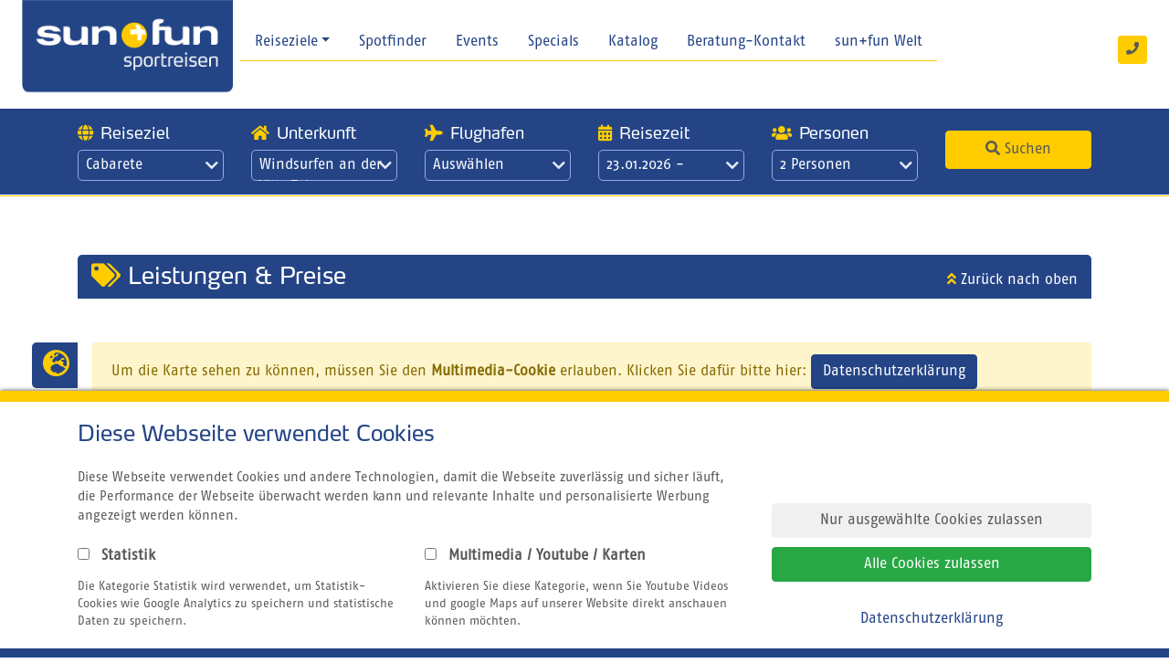

--- FILE ---
content_type: text/html; charset=UTF-8
request_url: https://www.sunandfun.com/surfen/Center/Dominikanische-Republik/Cabarete/ION-CLUB-Cabarete-Windsurfing-Center/16
body_size: 17307
content:
<!DOCTYPE html>
<html lang="de">
<head>
    <meta name="viewport" content="width=device-width, initial-scale=1, maximum-scale=1, minimum-scale=1, user-scalable=no">
    
    <link rel="preload" href="/assets/sun-and-fun-theme-assets/fontawesome-5.8.1/webfonts/fa-solid-900.woff2" as="font" type="font/woff2">
    <link rel="preload" href="/assets/sun-and-fun-theme-assets/fontawesome-5.8.1/webfonts/fa-brands-400.woff2" as="font" type="font/woff2">
    <link rel="preload" href="/assets/sun-and-fun-theme-assets/fontawesome-5.8.1/webfonts/fa-regular-400.woff2" as="font" type="font/woff2">

    
    <!--#CMSRESOURCEIGNORE#-->
            <link rel="stylesheet" href="/assets/dist/sunAndFunTheme.css?v=147">
        <!--#ENDCMSRESOURCEIGNORE#-->

    







<!--#CMSRESOURCEIGNORE#--><link rel="stylesheet" href="/bundles/chameleonsystemtrackingconsent/consent.css"><!--#ENDCMSRESOURCEIGNORE#-->





















<script src="https://maps.googleapis.com/maps/api/js?key=AIzaSyDRIKMpHOM81tsJthIQI0ewy59kQ4i1_lM" type="text/javascript"></script>
    <link href="https://www.sunandfun.com/chameleon/outbox/static/css/147_71.css.4480a1a542af9a89d62e503d65116f4f.css" rel="stylesheet" type="text/css" />
<script src="https://www.sunandfun.com/chameleon/outbox/static/js/147_71.global_js.b11550694e8d9eef75088d90eac0aba6.js" type="text/javascript"></script>
<script src="https://www.sunandfun.com/chameleon/outbox/static/js/147_71.js.6d613b7c4de763262e4a66862deb5025.js" type="text/javascript"></script>


<title>Surfcenter presented by sun+fun</title>
    <link rel="canonical" href="https://www.sunandfun.com/surfen/Center/Dominikanische-Republik/Cabarete/ION-CLUB-Cabarete-Windsurfing-Center/16" /><meta charset="UTF-8" />
<meta name="description" content="Die Homepage von sun and fun Surfen. Wer im Urlaub Windsurfen m&ouml;chte, kommt an dieser Seite nicht vorbei. Die ganze Surfreisewelt im web! Super Beratung!" />
<meta name="author" content="Sun and Fun Sportreisen GmbH&ndash; Franz-Joseph-Str. 43 80801 M&uuml;nchen" />
<meta name="publisher" content="Sun and Fun Sportreisen GmbH&ndash; Franz-Joseph-Str. 43 80801 M&uuml;nchen" />
<meta name="keywords" content="surfreisen,surfurlaub,surfferien,surfen,windsurfen,windsurfreisen,windsurfurlaub,windsurffeirien,surfen lernen,surfaufsteiger,reviere,spots" />
<meta name="robots" content="index, follow" />
<meta property="og:url" content="https://www.sunandfun.com/surfen/Center/Dominikanische-Republik/Cabarete/ION-CLUB-Cabarete-Windsurfing-Center/16" />
<meta property="og:title" content="Windsurfen an der Villa Taina" />
<meta property="og:description" content="Aktuell bieten wir keine Vorbuchung von Windsurfmaterial- und kursen in Cabarete an. Wir empfehlen die Mitnahme des eigenen Materials.&amp;nbsp;Die Lagerung von Windsurfmaterial ist in der Villa Taina..." />
<meta property="og:image" content="https://www.sunandfun.com/chameleon/mediapool/thumbs/e/c4/sun-fun-Sportreisen-logo_500x234-ID2105509-328abb68590f2c0b1a205ea015b27a1f.png?ck&#61;6f7d7850" />
<base href="https://www.sunandfun.com/surfen/" />
<link rel="shortcut icon" href="https://static.sunandfun.com/chameleon/mediapool/2089216.png" type="image/x-icon" />



</head>

<body>
<div>
    <nav class="pl-xl-4 pr-4 pb-1 navbar navbar-expand-xl navbar-dark bg-nav-header fixed-top">
        <div class="logo pr-2">
            <div id="logo">
            <a href="/surfen/"
           title="Surfreisen von sun + fun Sportreisen - Die besten Windsurf spots weltweit - jetzt auch Online buchbar"><img
                    src="https://www.sunandfun.com/chameleon/mediapool/e/c4/saf-logo-reiter-blau_id2105509.png?ck&#61;6f7d7850"
                    alt="sun+fun Sportreisen (logo)"
                    class="logoImage"
                    border="0"/></a>
        </div>

        </div>

            <button class="navbar-toggler" type="button" data-toggle="collapse" data-target="#navbarSupportedContent" aria-controls="navbarSupportedContent" aria-expanded="false" aria-label="Toggle navigation" style="margin-left: auto;">
        <span class="navbar-toggler-icon"></span>
    </button>
    <div class="collapse navbar-collapse text-nowrap" id="navbarSupportedContent">
        <ul><li class="liNaviInjectNavigationTemplate firstnode nodeinjectnavigationtemplate"><div class="custom-menu">
                                                                                                                                                                                                                                                                                                                                                                                                                                                                                                                                                            
<div class="dropdown show clearfix">
    <a class="dropdown-toggle" href="#" role="button" id="dropdownMenuLink" data-toggle="dropdown" aria-haspopup="true" aria-expanded="false">Reiseziele</a>
    <div class="container dropdown-menu" aria-labelledby="dropdownMenuLink">
        <div class="row w-100">
            <div class="col-12 col-md-6 col-lg-4 col-xl-3">
                                    
                    <h5><a class="menuHeadline" href="&#x2F;surfen&#x2F;Orte&#x2F;Aegypten">Ägypten</a></h5>
                                                                                                                    <a href="&#x2F;surfen&#x2F;Orte&#x2F;Abu-Soma&#x2F;">Abu Soma</a>
                                                                                                                                                                                                <a href="&#x2F;surfen&#x2F;Orte&#x2F;Dahab&#x2F;">Dahab (Sinai)</a>
                                                                                                                                                                                                <a href="&#x2F;surfen&#x2F;Orte&#x2F;El-Naaba&#x2F;">El Naaba (Marsa Alam)</a>
                                                                                                                                            <a href="&#x2F;surfen&#x2F;Orte&#x2F;Hurghada&#x2F;">Hurghada</a>
                                                                                                                                            <a href="&#x2F;surfen&#x2F;Orte&#x2F;Marsa-Alam&#x2F;">Marsa Alam</a>
                                                                                                                                            <a href="&#x2F;surfen&#x2F;Orte&#x2F;Safaga&#x2F;">Safaga</a>
                                                                                                                                            <a href="&#x2F;surfen&#x2F;Orte&#x2F;Soma-Bay&#x2F;">Soma Bay</a>
                                                                                
                    <h5><a class="menuHeadline" href="&#x2F;surfen&#x2F;Orte&#x2F;Brasilien">Brasilien</a></h5>
                                                                                                                    <a href="&#x2F;surfen&#x2F;Orte&#x2F;Icaraizinho&#x2F;">Icaraizinho</a>
                                                                                                                                            <a href="&#x2F;surfen&#x2F;Orte&#x2F;Jericoacoara&#x2F;">Jericoacoara</a>
                                                                                                                                            <a href="&#x2F;surfen&#x2F;Orte&#x2F;Maceio&#x2F;">Maceio</a>
                                                                                                                                            <a href="&#x2F;surfen&#x2F;Orte&#x2F;Gostoso&#x2F;">Sao Miguel do Gostoso</a>
                                                                                                                                            <a href="&#x2F;surfen&#x2F;Soledade&#x2F;">Soledade</a>
                                                                                                        </div>
                        <div class="col-12 col-md-6 col-lg-4 col-xl-3">
                                            
                    <h5><a class="menuHeadline" href="&#x2F;surfen&#x2F;Orte&#x2F;dominikanische-republik">Dominikanische Republik</a></h5>
                                                                                                                    <a href="&#x2F;surfen&#x2F;Orte&#x2F;Cabarete&#x2F;">Cabarete</a>
                                                                                
                    <h5><a class="menuHeadline" href="&#x2F;surfen&#x2F;Orte&#x2F;griechenland">Griechenland</a></h5>
                                                                                                                                                                        <a href="&#x2F;surfen&#x2F;Orte&#x2F;Kos&#x2F;&#x23;spot-649">  Marmari (Kos)</a>
                                                                                                                                                                                                <a href="&#x2F;surfen&#x2F;Orte&#x2F;Kos&#x2F;&#x23;spot-597"> Psalidi (Kos)</a>
                                                                                                                                                                                                <a href="&#x2F;surfen&#x2F;Orte&#x2F;Naxos&#x2F;&#x23;spot-163"> St. George Beach (Naxos)</a>
                                                                                                                                                                                                <a href="&#x2F;surfen&#x2F;Orte&#x2F;Rhodos&#x2F;&#x23;spot-500"> Trianda (Rhodos)</a>
                                                                                                                                                                                                <a href="&#x2F;surfen&#x2F;Orte&#x2F;Naxos&#x2F;">Glyfada (Naxos)</a>
                                                                                                                                                                                                <a href="&#x2F;surfen&#x2F;Orte&#x2F;Kos&#x2F;">Kardamena (Kos)</a>
                                                                                                                                            <a href="&#x2F;surfen&#x2F;Orte&#x2F;Karpathos&#x2F;">Karpathos</a>
                                                                                                                                                                                                <a href="&#x2F;surfen&#x2F;Orte&#x2F;Limnos-Keros&#x2F;">Keros (Limnos)</a>
                                                                                                                                                                                                <a href="&#x2F;surfen&#x2F;Orte&#x2F;Samos&#x2F;">Kokkari (Samos)</a>
                                                                                                                                                                                                <a href="&#x2F;surfen&#x2F;Orte&#x2F;Kreta&#x2F;">Palekastro (Kreta)</a>
                                                                                                                                                                                                <a href="&#x2F;surfen&#x2F;Orte&#x2F;Rhodos&#x2F;&#x23;spot-180">Prasonisi (Rhodos)</a>
                                                                                                                                                                                                <a href="&#x2F;surfen&#x2F;Orte&#x2F;Rhodos&#x2F;&#x23;spot-181">Theologos (Rhodos)</a>
                                                                                                                                                                                                <a href="&#x2F;surfen&#x2F;Orte&#x2F;Lefkada&#x2F;">Vassiliki (Lefkada)</a>
                                                                                                        </div>
                        <div class="col-12 col-md-6 col-lg-4 col-xl-3">
                                            
                    <h5><a class="menuHeadline" href="&#x2F;surfen&#x2F;Orte&#x2F;kapverden">Kapverden</a></h5>
                                                                                                                    <a href="&#x2F;surfen&#x2F;Orte&#x2F;Boa-Vista&#x2F;">Boa Vista</a>
                                                                                                                                            <a href="&#x2F;surfen&#x2F;Orte&#x2F;Sal&#x2F;">Sal</a>
                                                                                                                                            <a href="&#x2F;surfen&#x2F;Orte&#x2F;Sao-Vicente&#x2F;">Sao Vicente</a>
                                                                                
                    <h5><a class="menuHeadline" href="&#x2F;surfen&#x2F;Orte&#x2F;marokko">Marokko</a></h5>
                                                                                                                                                                        <a href="&#x2F;surfen&#x2F;Orte&#x2F;Dakhla&#x2F;">Dakhla-Nord (Dakhla)</a>
                                                                                                                                                                                                <a href="&#x2F;surfen&#x2F;Orte&#x2F;Dakhla&#x2F;&#x23;spot-68b883d9-6c15-1c13-ca6a-d77441a6dee4">Dakhla-Süd (Dakhla)</a>
                                                                                                                                            <a href="&#x2F;surfen&#x2F;Orte&#x2F;Essaouira&#x2F;">Essaouira</a>
                                                                                
                    <h5><a class="menuHeadline" href="&#x2F;surfen&#x2F;Orte&#x2F;Mauritius">Mauritius</a></h5>
                                                                                                                                                                        <a href="&#x2F;surfen&#x2F;Orte&#x2F;suedkueste-mauritius&#x2F;">Le Morne (Südküste Mauritius)</a>
                                                                                
                    <h5><a class="menuHeadline" href="&#x2F;surfen&#x2F;Orte&#x2F;niederlaendische-antillen">Niederländische Antillen</a></h5>
                                                                                                                    <a href="&#x2F;surfen&#x2F;Orte&#x2F;Bonaire&#x2F;">Bonaire</a>
                                                                                
                    <h5><a class="menuHeadline" href="&#x2F;surfen&#x2F;Orte&#x2F;kanaren">Spanien-Kanaren</a></h5>
                                                                                                                                                                        <a href="&#x2F;surfen&#x2F;Orte&#x2F;Fuerteventura&#x2F;&#x23;spot-96"> Sotavento / Süden (Fuerteventura)</a>
                                                                                                                                                                                                <a href="&#x2F;surfen&#x2F;Orte&#x2F;Teneriffa&#x2F;">El Médano (Teneriffa)</a>
                                                                                                                                                                                                <a href="&#x2F;surfen&#x2F;Orte&#x2F;Fuerteventura&#x2F;&#x23;spot-72e8ec5e-49a9-01c8-9b83-e567f19b958f">Jandia / Süden (Fuerteventura)</a>
                                                                                                                                                                                                <a href="&#x2F;surfen&#x2F;Orte&#x2F;Lanzarote&#x2F;">Lanzarote - Costa Teguise (Lanzarote)</a>
                                                                                                        </div>
                        <div class="col-12 col-md-6 col-lg-4 col-xl-3">
                                            
                    <h5><a class="menuHeadline" href="&#x2F;surfen&#x2F;Orte&#x2F;Tobago">Tobago</a></h5>
                                                                                                                    <a href="&#x2F;surfen&#x2F;Orte&#x2F;Tobago&#x2F;">Tobago</a>
                                                                                
                    <h5><a class="menuHeadline" href="&#x2F;surfen&#x2F;Orte&#x2F;tuerkei">Türkei</a></h5>
                                                                                                                                                                        <a href="&#x2F;surfen&#x2F;Orte&#x2F;Alacati&#x2F;">Alacati (Türkische Ägäis)</a>
                                                                                
                    <h5><a class="menuHeadline" href="&#x2F;surfen&#x2F;Orte&#x2F;Zypern">Zypern</a></h5>
                                                                                                                    <a href="&#x2F;surfen&#x2F;Orte&#x2F;suedkueste-zypern&#x2F;">Zypern</a>
                                                                        </div>
        </div>
    </div>
</div>
</div></li><li class="liNaviSpotfinder nodespotfinder"><a  href="/surfen/Spotfinder/" target="_self">Spotfinder</a></li><li class="liNaviEvents nodeevents"><a  href="/surfen/Events/" target="_self">Events</a></li><li class="liNaviSpecials nodespecials"><a  href="/surfen/Specials/" target="_self">Specials</a></li><li class="liNaviKatalog nodekatalog"><a  href="/surfen/Katalog/" target="_self">Katalog</a></li><li class="liNaviBerater nodeberatung-kontakt"><a  href="/surfen/Kontakt/" target="_self">Beratung-Kontakt</a></li><li class="liNavisunfunWelt lastnode nodesun-fun-welt"><a  href="/" target="_self">sun+fun Welt</a></li></ul>    </div>
        <div class="my-2 my-lg-0 phone-contact">
    <a href="javascript:showContacts('&#x2F;surfen&#x2F;Kontakt&#x2F;')" class="btn-sm btn btn-sun-and-fun-yellow my-2 my-sm-0 open-contact icon-header"><i class="fa fa-phone"></i></a>
</div>
<script type="text/javascript"> const countryCode = "US"; </script>

    </nav>

    <div id="content">
                        <div class="container">
        <div class="row">
            <div class="col teaserListHeadline">
                <h1></h1>
            </div>
        </div>
    </div>

                    

    

    
    
    

<script>
var SEARCHANDBOOK = SEARCHANDBOOK || {};
SEARCHANDBOOK.translations = [];
SEARCHANDBOOK.translations['sun_and_fun_search_and_book_theme.checkout.waitingMessages'] = {'default' : []};

    SEARCHANDBOOK.translations['sun_and_fun_search_and_book_theme.checkout.waitingMessages'].default.push('Wir suchen jetzt Deine Surfreise');

    if (typeof SEARCHANDBOOK.translations['sun_and_fun_search_and_book_theme.checkout.waitingMessages']['Step1'] === 'undefined') {
        SEARCHANDBOOK.translations['sun_and_fun_search_and_book_theme.checkout.waitingMessages']['Step1'] = [];
    }

    SEARCHANDBOOK.translations['sun_and_fun_search_and_book_theme.checkout.waitingMessages']['Step1'].push('Wir suchen jetzt Deine Surfreise');
    SEARCHANDBOOK.translations['sun_and_fun_search_and_book_theme.checkout.waitingMessages'].default.push('Suche nach Verfügbarkeiten');

    if (typeof SEARCHANDBOOK.translations['sun_and_fun_search_and_book_theme.checkout.waitingMessages']['Step1'] === 'undefined') {
        SEARCHANDBOOK.translations['sun_and_fun_search_and_book_theme.checkout.waitingMessages']['Step1'] = [];
    }

    SEARCHANDBOOK.translations['sun_and_fun_search_and_book_theme.checkout.waitingMessages']['Step1'].push('Suche nach Verfügbarkeiten');
    SEARCHANDBOOK.translations['sun_and_fun_search_and_book_theme.checkout.waitingMessages'].default.push('Surfen in vielen Spots online buchbar');

    if (typeof SEARCHANDBOOK.translations['sun_and_fun_search_and_book_theme.checkout.waitingMessages']['Step1'] === 'undefined') {
        SEARCHANDBOOK.translations['sun_and_fun_search_and_book_theme.checkout.waitingMessages']['Step1'] = [];
    }

    SEARCHANDBOOK.translations['sun_and_fun_search_and_book_theme.checkout.waitingMessages']['Step1'].push('Surfen in vielen Spots online buchbar');
    SEARCHANDBOOK.translations['sun_and_fun_search_and_book_theme.checkout.waitingMessages'].default.push('Suche nach Flugverbindungen oder nach Hotel Only Daten');

    if (typeof SEARCHANDBOOK.translations['sun_and_fun_search_and_book_theme.checkout.waitingMessages']['Step1'] === 'undefined') {
        SEARCHANDBOOK.translations['sun_and_fun_search_and_book_theme.checkout.waitingMessages']['Step1'] = [];
    }

    SEARCHANDBOOK.translations['sun_and_fun_search_and_book_theme.checkout.waitingMessages']['Step1'].push('Suche nach Flugverbindungen oder nach Hotel Only Daten');
    SEARCHANDBOOK.translations['sun_and_fun_search_and_book_theme.checkout.waitingMessages'].default.push('❤️ sun+fun SURFEN ❤️');

    if (typeof SEARCHANDBOOK.translations['sun_and_fun_search_and_book_theme.checkout.waitingMessages']['Step1'] === 'undefined') {
        SEARCHANDBOOK.translations['sun_and_fun_search_and_book_theme.checkout.waitingMessages']['Step1'] = [];
    }

    SEARCHANDBOOK.translations['sun_and_fun_search_and_book_theme.checkout.waitingMessages']['Step1'].push('❤️ sun+fun SURFEN ❤️');
    SEARCHANDBOOK.translations['sun_and_fun_search_and_book_theme.checkout.waitingMessages'].default.push('Prüfe Preise');

    if (typeof SEARCHANDBOOK.translations['sun_and_fun_search_and_book_theme.checkout.waitingMessages']['Step1'] === 'undefined') {
        SEARCHANDBOOK.translations['sun_and_fun_search_and_book_theme.checkout.waitingMessages']['Step1'] = [];
    }

    SEARCHANDBOOK.translations['sun_and_fun_search_and_book_theme.checkout.waitingMessages']['Step1'].push('Prüfe Preise');
    SEARCHANDBOOK.translations['sun_and_fun_search_and_book_theme.checkout.waitingMessages'].default.push('Kleinen Moment noch, es ist gleich geschafft');

    if (typeof SEARCHANDBOOK.translations['sun_and_fun_search_and_book_theme.checkout.waitingMessages']['Step1'] === 'undefined') {
        SEARCHANDBOOK.translations['sun_and_fun_search_and_book_theme.checkout.waitingMessages']['Step1'] = [];
    }

    SEARCHANDBOOK.translations['sun_and_fun_search_and_book_theme.checkout.waitingMessages']['Step1'].push('Kleinen Moment noch, es ist gleich geschafft');
    SEARCHANDBOOK.translations['sun_and_fun_search_and_book_theme.checkout.waitingMessages'].default.push('Wir prüfen jetzt den Preis und die Verfügbarkeit direkt beim Veranstalter');

    if (typeof SEARCHANDBOOK.translations['sun_and_fun_search_and_book_theme.checkout.waitingMessages']['Step2.1'] === 'undefined') {
        SEARCHANDBOOK.translations['sun_and_fun_search_and_book_theme.checkout.waitingMessages']['Step2.1'] = [];
    }

    SEARCHANDBOOK.translations['sun_and_fun_search_and_book_theme.checkout.waitingMessages']['Step2.1'].push('Wir prüfen jetzt den Preis und die Verfügbarkeit direkt beim Veranstalter');
    SEARCHANDBOOK.translations['sun_and_fun_search_and_book_theme.checkout.waitingMessages'].default.push('Warte auf Antwort vom Veranstalter');

    if (typeof SEARCHANDBOOK.translations['sun_and_fun_search_and_book_theme.checkout.waitingMessages']['Step2.1'] === 'undefined') {
        SEARCHANDBOOK.translations['sun_and_fun_search_and_book_theme.checkout.waitingMessages']['Step2.1'] = [];
    }

    SEARCHANDBOOK.translations['sun_and_fun_search_and_book_theme.checkout.waitingMessages']['Step2.1'].push('Warte auf Antwort vom Veranstalter');
    SEARCHANDBOOK.translations['sun_and_fun_search_and_book_theme.checkout.waitingMessages'].default.push('Wir prüfen jetzt den Preis und die Verfügbarkeit direkt beim Veranstalter');

    if (typeof SEARCHANDBOOK.translations['sun_and_fun_search_and_book_theme.checkout.waitingMessages']['Step2.1'] === 'undefined') {
        SEARCHANDBOOK.translations['sun_and_fun_search_and_book_theme.checkout.waitingMessages']['Step2.1'] = [];
    }

    SEARCHANDBOOK.translations['sun_and_fun_search_and_book_theme.checkout.waitingMessages']['Step2.1'].push('Wir prüfen jetzt den Preis und die Verfügbarkeit direkt beim Veranstalter');
    SEARCHANDBOOK.translations['sun_and_fun_search_and_book_theme.checkout.waitingMessages'].default.push('herjeh...das dauert ja mal wieder.....');

    if (typeof SEARCHANDBOOK.translations['sun_and_fun_search_and_book_theme.checkout.waitingMessages']['Step2.1'] === 'undefined') {
        SEARCHANDBOOK.translations['sun_and_fun_search_and_book_theme.checkout.waitingMessages']['Step2.1'] = [];
    }

    SEARCHANDBOOK.translations['sun_and_fun_search_and_book_theme.checkout.waitingMessages']['Step2.1'].push('herjeh...das dauert ja mal wieder.....');
    SEARCHANDBOOK.translations['sun_and_fun_search_and_book_theme.checkout.waitingMessages'].default.push('Bitte noch einen kleinen Moment');

    if (typeof SEARCHANDBOOK.translations['sun_and_fun_search_and_book_theme.checkout.waitingMessages']['Step2.1'] === 'undefined') {
        SEARCHANDBOOK.translations['sun_and_fun_search_and_book_theme.checkout.waitingMessages']['Step2.1'] = [];
    }

    SEARCHANDBOOK.translations['sun_and_fun_search_and_book_theme.checkout.waitingMessages']['Step2.1'].push('Bitte noch einen kleinen Moment');
    SEARCHANDBOOK.translations['sun_and_fun_search_and_book_theme.checkout.waitingMessages'].default.push('Bitte einen kleinen Moment noch');

    if (typeof SEARCHANDBOOK.translations['sun_and_fun_search_and_book_theme.checkout.waitingMessages']['Step2.1'] === 'undefined') {
        SEARCHANDBOOK.translations['sun_and_fun_search_and_book_theme.checkout.waitingMessages']['Step2.1'] = [];
    }

    SEARCHANDBOOK.translations['sun_and_fun_search_and_book_theme.checkout.waitingMessages']['Step2.1'].push('Bitte einen kleinen Moment noch');
    SEARCHANDBOOK.translations['sun_and_fun_search_and_book_theme.checkout.waitingMessages'].default.push('Wir legen Deine Auswahl in den Warenkorb');

    if (typeof SEARCHANDBOOK.translations['sun_and_fun_search_and_book_theme.checkout.waitingMessages']['Step2.2'] === 'undefined') {
        SEARCHANDBOOK.translations['sun_and_fun_search_and_book_theme.checkout.waitingMessages']['Step2.2'] = [];
    }

    SEARCHANDBOOK.translations['sun_and_fun_search_and_book_theme.checkout.waitingMessages']['Step2.2'].push('Wir legen Deine Auswahl in den Warenkorb');
    SEARCHANDBOOK.translations['sun_and_fun_search_and_book_theme.checkout.waitingMessages'].default.push('Gute Wahl !');

    if (typeof SEARCHANDBOOK.translations['sun_and_fun_search_and_book_theme.checkout.waitingMessages']['Step2.2'] === 'undefined') {
        SEARCHANDBOOK.translations['sun_and_fun_search_and_book_theme.checkout.waitingMessages']['Step2.2'] = [];
    }

    SEARCHANDBOOK.translations['sun_and_fun_search_and_book_theme.checkout.waitingMessages']['Step2.2'].push('Gute Wahl !');
    SEARCHANDBOOK.translations['sun_and_fun_search_and_book_theme.checkout.waitingMessages'].default.push('Wir löschen Deine Auswahl aus dem Warenkorb');

    if (typeof SEARCHANDBOOK.translations['sun_and_fun_search_and_book_theme.checkout.waitingMessages']['Step2.3'] === 'undefined') {
        SEARCHANDBOOK.translations['sun_and_fun_search_and_book_theme.checkout.waitingMessages']['Step2.3'] = [];
    }

    SEARCHANDBOOK.translations['sun_and_fun_search_and_book_theme.checkout.waitingMessages']['Step2.3'].push('Wir löschen Deine Auswahl aus dem Warenkorb');
    SEARCHANDBOOK.translations['sun_and_fun_search_and_book_theme.checkout.waitingMessages'].default.push('Wir legen Deine Auswahl oben in den Warenkorb');

    if (typeof SEARCHANDBOOK.translations['sun_and_fun_search_and_book_theme.checkout.waitingMessages']['Step3'] === 'undefined') {
        SEARCHANDBOOK.translations['sun_and_fun_search_and_book_theme.checkout.waitingMessages']['Step3'] = [];
    }

    SEARCHANDBOOK.translations['sun_and_fun_search_and_book_theme.checkout.waitingMessages']['Step3'].push('Wir legen Deine Auswahl oben in den Warenkorb');
    SEARCHANDBOOK.translations['sun_and_fun_search_and_book_theme.checkout.waitingMessages'].default.push('Gute Wahl!');

    if (typeof SEARCHANDBOOK.translations['sun_and_fun_search_and_book_theme.checkout.waitingMessages']['Step3'] === 'undefined') {
        SEARCHANDBOOK.translations['sun_and_fun_search_and_book_theme.checkout.waitingMessages']['Step3'] = [];
    }

    SEARCHANDBOOK.translations['sun_and_fun_search_and_book_theme.checkout.waitingMessages']['Step3'].push('Gute Wahl!');
    SEARCHANDBOOK.translations['sun_and_fun_search_and_book_theme.checkout.waitingMessages'].default.push('Wir legen Deine Auswahl oben in den Warenkorb');

    if (typeof SEARCHANDBOOK.translations['sun_and_fun_search_and_book_theme.checkout.waitingMessages']['Step3'] === 'undefined') {
        SEARCHANDBOOK.translations['sun_and_fun_search_and_book_theme.checkout.waitingMessages']['Step3'] = [];
    }

    SEARCHANDBOOK.translations['sun_and_fun_search_and_book_theme.checkout.waitingMessages']['Step3'].push('Wir legen Deine Auswahl oben in den Warenkorb');
    SEARCHANDBOOK.translations['sun_and_fun_search_and_book_theme.checkout.waitingMessages'].default.push('Wir löschen Deine Auswahl aus dem Warenkorb');

    if (typeof SEARCHANDBOOK.translations['sun_and_fun_search_and_book_theme.checkout.waitingMessages']['Step3.1'] === 'undefined') {
        SEARCHANDBOOK.translations['sun_and_fun_search_and_book_theme.checkout.waitingMessages']['Step3.1'] = [];
    }

    SEARCHANDBOOK.translations['sun_and_fun_search_and_book_theme.checkout.waitingMessages']['Step3.1'].push('Wir löschen Deine Auswahl aus dem Warenkorb');
    SEARCHANDBOOK.translations['sun_and_fun_search_and_book_theme.checkout.waitingMessages'].default.push('Nächster Schritt zur Auswahl der Zahlungsart');

    if (typeof SEARCHANDBOOK.translations['sun_and_fun_search_and_book_theme.checkout.waitingMessages']['Step4'] === 'undefined') {
        SEARCHANDBOOK.translations['sun_and_fun_search_and_book_theme.checkout.waitingMessages']['Step4'] = [];
    }

    SEARCHANDBOOK.translations['sun_and_fun_search_and_book_theme.checkout.waitingMessages']['Step4'].push('Nächster Schritt zur Auswahl der Zahlungsart');
    SEARCHANDBOOK.translations['sun_and_fun_search_and_book_theme.checkout.waitingMessages'].default.push('Nächster Schritt zur Eingabe Deiner Zahlungsdaten');

    if (typeof SEARCHANDBOOK.translations['sun_and_fun_search_and_book_theme.checkout.waitingMessages']['Step5'] === 'undefined') {
        SEARCHANDBOOK.translations['sun_and_fun_search_and_book_theme.checkout.waitingMessages']['Step5'] = [];
    }

    SEARCHANDBOOK.translations['sun_and_fun_search_and_book_theme.checkout.waitingMessages']['Step5'].push('Nächster Schritt zur Eingabe Deiner Zahlungsdaten');
    SEARCHANDBOOK.translations['sun_and_fun_search_and_book_theme.checkout.waitingMessages'].default.push('Wir verarbeiten Deine Daten. Bitte den Vorgang nicht abbrechen....');

    if (typeof SEARCHANDBOOK.translations['sun_and_fun_search_and_book_theme.checkout.waitingMessages']['Step6'] === 'undefined') {
        SEARCHANDBOOK.translations['sun_and_fun_search_and_book_theme.checkout.waitingMessages']['Step6'] = [];
    }

    SEARCHANDBOOK.translations['sun_and_fun_search_and_book_theme.checkout.waitingMessages']['Step6'].push('Wir verarbeiten Deine Daten. Bitte den Vorgang nicht abbrechen....');
    SEARCHANDBOOK.translations['sun_and_fun_search_and_book_theme.checkout.waitingMessages'].default.push('Bitte einen kleinen Moment noch');

    if (typeof SEARCHANDBOOK.translations['sun_and_fun_search_and_book_theme.checkout.waitingMessages']['Step6'] === 'undefined') {
        SEARCHANDBOOK.translations['sun_and_fun_search_and_book_theme.checkout.waitingMessages']['Step6'] = [];
    }

    SEARCHANDBOOK.translations['sun_and_fun_search_and_book_theme.checkout.waitingMessages']['Step6'].push('Bitte einen kleinen Moment noch');
    SEARCHANDBOOK.translations['sun_and_fun_search_and_book_theme.checkout.waitingMessages'].default.push('Wir übernehmen jetzt Deine Daten in den Buchungsprozess');

    if (typeof SEARCHANDBOOK.translations['sun_and_fun_search_and_book_theme.checkout.waitingMessages']['Step6'] === 'undefined') {
        SEARCHANDBOOK.translations['sun_and_fun_search_and_book_theme.checkout.waitingMessages']['Step6'] = [];
    }

    SEARCHANDBOOK.translations['sun_and_fun_search_and_book_theme.checkout.waitingMessages']['Step6'].push('Wir übernehmen jetzt Deine Daten in den Buchungsprozess');
    SEARCHANDBOOK.translations['sun_and_fun_search_and_book_theme.checkout.waitingMessages'].default.push('Bitte einen kleinen Moment noch');

    if (typeof SEARCHANDBOOK.translations['sun_and_fun_search_and_book_theme.checkout.waitingMessages']['Step6'] === 'undefined') {
        SEARCHANDBOOK.translations['sun_and_fun_search_and_book_theme.checkout.waitingMessages']['Step6'] = [];
    }

    SEARCHANDBOOK.translations['sun_and_fun_search_and_book_theme.checkout.waitingMessages']['Step6'].push('Bitte einen kleinen Moment noch');
</script>

<div class="bg-sunandfun-color-blue" id="checkout-search-form">
    <div class="container">
        <div class="row">
            <div class="col-12 align-self-end">
                                                    <div class="row" style="display: none;" id="searchFormMobile">
                        <div class="mt-3 mb-3 pt-1 pb-1 col-12">
                            <div class="input-group">
                                <div id="inputMobileSearch" class="form-control border-right-0 border">
                                    <small id="inputMobileSearchText">Zum Suchen klicken</small>
                                </div>
                                <span class="input-group-append">
                                    <button class="btn btn-sun-and-fun-yellow border-left-0 border" type="button">
                                        <i class="fa fa-pencil"></i>
                                    </button>
                                </span>
                            </div>
                        </div>
                    </div>
                    <form id="searchForm" style="display: none;" target="_parent" action="&#x2F;checkout&#x2F;step-2" class="searchForm" data-portal-id="658ad8a5-f856-f4ad-be4e-e5baea7c4b3f">
                        <input type="hidden" name="customerRequestId" value="gcXL0QqSAY45icgaEkBDd3G3hYvONTCc1yLhPnO&#x2F;Jl0&#x3D;">
<input type="hidden" name="voyage" value="">
<input type="hidden" name="hotel" value="">
<input type="hidden" name="center" value="&amp;#x20;">
<input type="hidden" name="airports" value="">
<input type="hidden" name="startDate" value="">
<input type="hidden" name="endDate" value="">
<input type="hidden" name="timeSelect" value="">
<input type="hidden" name="adults" value="2">
<input type="hidden" name="children" value="0">
<input type="hidden" name="childrenAge" value="">
<input type="hidden" name="code" value="surfen">
<input type="hidden" name="package" id="package" value="1">
<input type="hidden" name="hotelonly" id="hotelonly" value="0">
<input type="hidden" name="hotelonlyenabled" id="hotelonlyenabled" value="0">
<input type="hidden" name="country_id" id="country_id" value="">
<input type="hidden" name="region_id" id="region_id" value="8">
<input type="hidden" name="linkToStep2" id="linkToStep2" value="&#x2F;checkout&#x2F;step-2">

                        <div class="row nav nav-tabs mt-3 mb-3" role="tablist">

                            <div class="col-6 col-md-3 col-xl-2">
                                <h6 class="text-white"><i class="fa fa-globe text-sunandfun-color-yellow pr-2" aria-hidden="true"></i>Reiseziel</h6>
                                <div id="selectVoyage" role="presentation" class="searchbar-item nav-item">
                                    <a class="nav-link position-relative" href="javascript:openIbeVoyage();">
                                        <i class="position-absolute fa fa-chevron-down text-sunandfun-color-blue-lightest"></i>

                                                                                
                                        
                                        
                                                                                                                            
                                                                                    Cabarete
                                                                            </a>
                                </div>
                            </div>

                            <div class="col-6 col-md-3 col-xl-2">
                                <h6 class="text-white"><i class="fas fa-home text-sunandfun-color-yellow mr-2" aria-hidden="true"></i>Unterkunft</h6>
                                <div id="selectHotel" class="searchbar-item nav-item">
                                    <a class="nav-link position-relative" href="javascript:showTabHotel('8');">
                                        <i class="position-absolute fa fa-chevron-down text-sunandfun-color-blue-lightest"></i>

                                        
                                        
                                                                                                                            
                                                                                    Windsurfen an der Villa Taina
                                                                            </a>
                                </div>
                            </div>

                            <div id="selectAirportContainer" class="col-6 col-md-3 col-xl-2">
                                <h6 class="text-white"><i class="fa fa-plane text-sunandfun-color-yellow pr-2" aria-hidden="true"></i>Flughafen</h6>
                                <div id="selectAirport" class="searchbar-item nav-item">
                                    <a class="nav-link position-relative selectAirportLabel" href="javascript:showFancyboxIbe('tabAirport');">
                                        <i class="position-absolute fa fa-chevron-down text-sunandfun-color-blue-lightest"></i>
                                                                                    Auswählen
                                                                            </a>
                                </div>
                            </div>

                            <div class="col-6 col-md-3 col-xl-2">
                                <h6 class="text-white"><i class="fa fa-calendar-alt text-sunandfun-color-yellow pr-2" aria-hidden="true"></i>Reisezeit</h6>
                                <div id="selectTravelTime" role="presentation" class="searchbar-item nav-item">
                                    <a class="nav-link position-relative" href="javascript:showFancyboxIbe('tabTravelTime');">
                                        <i class="position-absolute fa fa-chevron-down text-sunandfun-color-blue-lightest"></i>
                                        <span class="travelDateText">Auswählen</span>
                                        <span class="travelTimeText"></span>
                                    </a>
                                </div>
                            </div>

                            <div class="col-6 col-md-3 col-xl-2">
                                <h6 class="text-white"><i class="fa fa-users text-sunandfun-color-yellow pr-2" aria-hidden="true"></i>Personen</h6>
                                <div id="selectTraveler" role="presentation" class="searchbar-item nav-item">
                                   <a class="nav-link position-relative" href="javascript:showFancyboxIbe('tabTraveler');">
                                    <i class="position-absolute fa fa-chevron-down text-sunandfun-color-blue-lightest"></i>
                                    2 Personen
                                    </a>
                                </div>
                            </div>

                            <div class="col-6 col-md-3 col-xl-2 align-self-top mt-2">
                                <div class="ibeSearchButton" style="display:block;">
    <button type="submit" class="searchbar-search-btn w-100 btn btn-sun-and-fun-yellow float-right">
                    <i class="fa fa-search"></i> Suchen
            </button>
</div>
<div class="ibeSeachNotBookableOnline badge badge-danger" style="display:none;">Online nicht buchbar</div>

                            </div>
                        </div>
                    </form>

                    <div class="row" id="ibeFilterMobile" style="display:none;">
                        <div class="col-12 mb-2">
                            <a id="showIbeFilterMobile" class="showIbeFilter text-white"><i class="fas fa-filter"></i> Ergebnisse filtern</a>
                        </div>
                    </div>
                            </div>
        </div>
    </div>
</div>

<!-- opening tag nav in template /header/standard.html.twig -->

<div class="col-md-10 col-11 display-none mt-3 mb-3 tabsSearchbar" id="tabVoyage" style="vertical-align: top !important;">
    <form action="&#x2F;checkout&#x2F;step-2" class="searchForm">
        <input type="hidden" name="customerRequestId" value="gcXL0QqSAY45icgaEkBDd3G3hYvONTCc1yLhPnO&#x2F;Jl0&#x3D;">
<input type="hidden" name="voyage" value="">
<input type="hidden" name="hotel" value="">
<input type="hidden" name="center" value="&amp;#x20;">
<input type="hidden" name="airports" value="">
<input type="hidden" name="startDate" value="">
<input type="hidden" name="endDate" value="">
<input type="hidden" name="timeSelect" value="">
<input type="hidden" name="adults" value="2">
<input type="hidden" name="children" value="0">
<input type="hidden" name="childrenAge" value="">
<input type="hidden" name="code" value="surfen">
<input type="hidden" name="package" id="package" value="1">
<input type="hidden" name="hotelonly" id="hotelonly" value="0">
<input type="hidden" name="hotelonlyenabled" id="hotelonlyenabled" value="0">
<input type="hidden" name="country_id" id="country_id" value="">
<input type="hidden" name="region_id" id="region_id" value="8">
<input type="hidden" name="linkToStep2" id="linkToStep2" value="&#x2F;checkout&#x2F;step-2">

        <div class="form-tabs">
            <div class="row mb-3" id="header-fancybox-ibe">
    <div class="col-12 col-sm-11 submenu" id="navi-ibe-fancybox">
        <ul class="mb-0 pl-0 float-left">
            <li class="nav-item pb-2 pt-2 navi-ibe-fancybox" id="navi-ibe-fancybox_tabDestination">
                <a class="p-2 pr-lg-3 pl-lg-3" href="javascript:;">
                    <i class="fas fa-globe d-none d-md-inline-block"></i>&nbsp;<span class="d-none d-md-inline-block">Reiseziel</span><span class="d-md-none">Ziel</span>
                </a>
            </li>
            <li class="nav-item pb-2 pt-2 navi-ibe-fancybox" id="navi-ibe-fancybox_tabHotel">
                <a class="p-2 pr-lg-3 pl-lg-3" href="javascript:;">
                    <i class="fa fa-home d-none d-md-inline-block"></i>&nbsp;Unterkunft
                </a>
            </li>
            <li class="nav-item pb-2 pt-2 navi-ibe-fancybox" id="navi-ibe-fancybox_tabAirport">
                <a class="p-2 pr-lg-3 pl-lg-3" href="javascript:;">
                    <i class="fas fa-plane d-none d-md-inline-block"></i>&nbsp;<span class="selectAirportLabel">Flughäfen</span>
                </a>
            </li>
            <li class="nav-item pb-2 pt-2 navi-ibe-fancybox" id="navi-ibe-fancybox_tabTravelTime">
                <a class="p-2 pr-lg-3 pl-lg-3" href="javascript:;">
                    <i class="fas fa-calendar-alt d-none d-md-inline-block"></i>&nbsp;<span class="d-none d-md-inline-block">Reisezeit</span><span class="d-md-none">Datum</span>
                </a>
            </li>
            <li class="nav-item pb-2 pt-2 navi-ibe-fancybox" id="navi-ibe-fancybox_tabTraveler">
                <a class="p-2 pr-lg-3 pl-lg-3" href="javascript:;">
                    <i class="fas fa-users d-none d-md-inline-block"></i>&nbsp;
                    <span class="sumTravelerValue" style="display:none;">2</span>
                    <span class="d-none d-lg-inline travelerText">2 Personen</span>
                    <span class="d-lg-none travelerText">Pers.</span>
                </a>
            </li>
        </ul>
        <div class="float-left ml-3 d-none d-sm-block">
            <div class="ibeSearchButton" style="display:block;">
    <button type="submit" class="searchbar-search-btn w-100 btn btn-sun-and-fun-yellow float-right">
                    <i class="fa fa-search"></i> Suchen
            </button>
</div>
<div class="ibeSeachNotBookableOnline badge badge-danger" style="display:none;">Online nicht buchbar</div>

        </div>
    </div>
    <div class="col-1 d-none d-sm-block">
        <a href="javascript:parent.$.fancybox.close();" class="btn-sm btn btn-sun-and-fun-yellow float-right"><i class="fa fa-times"></i></a>
    </div>

    <div class="col-12 d-sm-none mt-3">
        <div class="ibeSearchButton" style="display:block;">
    <button type="submit" class="searchbar-search-btn w-100 btn btn-sun-and-fun-yellow float-right">
                    <i class="fa fa-search"></i> Suchen
            </button>
</div>
<div class="ibeSeachNotBookableOnline badge badge-danger" style="display:none;">Online nicht buchbar</div>

    </div>
</div>

            <div class="row shadow-box rounded-bottom">
                <div class="col">

                    <div class="alert alert-danger ibe-error" id="NO_AIRPORT" style="display: none;">
                        <div class="row">
                            <div class="col-lg-1 d-none d-lg-block"><i class="fas fa-plane fa-2x"></i></div>
                            <div class="col-lg-11 col-12">
                                <strong>Bitte wähle mindestens einen Flughafen aus</strong>
                                <div class="mt-2">Diese Unterkunft kann nur zusammen mit einem Flug gebucht werden. Bitte wähle deine Abflughäfen aus. Bei Fragen kannst du dich gerne unter +49 (0)89-20 80 76 300 an unser Serviceteam wenden.</div>
                            </div>
                        </div>
                    </div>

                    <div class="alert alert-danger ibe-error" id="NO_RESULT" style="display: none;">
                        <div class="row">
                            <div class="col-lg-1 d-none d-lg-block"><i class="fas fa-calendar-alt fa-2x"></i></div>
                            <div class="col-lg-11 col-12">
                                <strong>Deine Suchanfrage ergab für diesen Zeitraum leider keine Ergebnisse.</strong>
                                <div class="mt-2">Wenn du an deine Reisezeit gebunden bist, wähle andere Abflughäfen oder klicke oben links auf &quot;Unterkunft&quot; und wähle eine andere Unterkunft aus. Alternativ kannst du dich unter +49 (0)89-20 80 76 300 an unser Serviceteam wenden.</div>
                            </div>
                        </div>
                    </div>

                    <div class="alert alert-danger ibe-error" id="NO_RESULT_HOTEL_ONLY" style="display: none;">
                        <div class="row">
                            <div class="col-lg-1 d-none d-lg-block"><i class="fas fa-calendar-alt fa-2x"></i></div>
                            <div class="col-lg-11 col-12">
                                <strong>Deine Suchanfrage ergab für diesen Zeitraum leider keine Ergebnisse.</strong>
                                <div class="mt-2">Bitte wähle einen anderen Reisezeitraum oder klicke oben auf &quot;Unterkunft&quot; und wähle eine andere Unterkunft aus. Alternativ kannst du dich unter +49 (0)89-20 80 76 300 an unser Serviceteam wenden.</div>
                            </div>
                        </div>
                    </div>

                    <div class="alert alert-danger ibe-error" id="NO_HOTEL" style="display: none;">
                        <div class="row">
                            <div class="col-lg-1 d-none d-lg-block"><i class="fa fa-home fa-2x"></i></div>
                            <div class="col-lg-11 col-12">
                                <strong>Wähle bitte eine Unterkunft oder ein Sportcenter aus.</strong>
                                <div class="mt-2">Wähle bitte unten eine Unterkunft oder ein Sportcenter aus, um mit der Suche fort zu fahren. Alternativ kannst du dich unter +49 (0)89-20 80 76 300 an unser Serviceteam wenden.</div>
                            </div>
                        </div>
                    </div>

                    <div class="alert alert-danger ibe-error" id="NO_PERSON" style="display: none;">
                        <div class="row">
                            <div class="col-lg-1 d-none d-lg-block"><i class="fas fa-users fa-2x"></i></div>
                            <div class="col-lg-11 col-12">
                                <strong>Wähle bitte mindestens einen erwachsenen Teilnehmer aus.</strong>
                                <div class="mt-2">Eine Reise kann nur gebucht werden, wenn mindestens eine erwachsene Person daran teilnimmt. Bei Fragen wende dich gerne unter +49 (0)89-20 80 76 300 an unser Serviceteam.</div>
                            </div>
                        </div>
                    </div>

                    <div class="alert alert-danger ibe-error" id="NO_HOTEL2" style="display: none;">
                        <div class="row">
                            <div class="col-lg-1 d-none d-lg-block"><i class="fa fa-home fa-2x"></i></div>
                            <div class="col-lg-11 col-12">
                                <strong>Bitte wähle als erstes eine Unterkunft aus.</strong>
                                <div class="mt-2">Nach Klick auf &quot;Preise &amp; Buchen&quot; bei der gewünschten Unterkunft kannst du in den folgenden Schritten die Reisezeit und alle weiteren Dinge auswählen. Bei Fragen wende dich gerne unter +49 (0)89-20 80 76 300 an unser Serviceteam.</div>
                            </div>
                        </div>
                    </div>

                    <div class="alert alert-danger ibe-error" id="NO_REGION" style="display: none;">
                        <div class="row">
                            <div class="col-lg-1 d-none d-lg-block"><i class="fas fa-globe fa-2x"></i></div>
                            <div class="col-lg-11 col-12">
                                <strong>Wähle bitte ein Reiseziel aus.</strong>
                                <div class="mt-2">Wähle bitte ein Reiseziel aus, um die Unterkünfte und Sportcenter angezeigt zu bekommen. Alternativ kannst du dich unter +49 (0)89-20 80 76 300 an unser Serviceteam wenden.</div>
                            </div>
                        </div>
                    </div>

                    <div class="alert alert-danger ibe-error" id="NO_RESULT_FOR_THIS_DATETIME" style="display: none;">
                        <div class="row">
                            <div class="col-lg-1 d-none d-lg-block"><i class="fas fa-calendar-alt fa-2x"></i></div>
                            <div class="col-lg-11 col-12">
                                <div class="mt-2">Es wurden leider keine passenden Reiseangebote gefunden. Bitte ändere deine Suchkriterien wie Reisezeit, Reisedauer oder die Abflughäfen oder wende dich an unseren Support +49 (0)89-20 80 76 300</div>
                            </div>
                        </div>
                    </div>

                    <div class="alert alert-danger ibe-error" id="NO_RESULT_FOR_THIS_DATETIME_0" style="display: none;">
                        <div class="row">
                            <div class="col-lg-1 d-none d-lg-block"><i class="fas fa-calendar-alt fa-2x"></i></div>
                            <div class="col-lg-11 col-12">
                                <div class="mt-2">Keine Reiseangebote gefunden. Versuche es mit einer anderen Reisezeit, einem anderen Abflughafen oder kontaktiere uns.</div>
                            </div>
                        </div>
                    </div>

                    <div class="alert alert-danger ibe-error" id="NO_RESULT_FOR_THIS_DATETIME_1" style="display: none;">
                        <div class="row">
                            <div class="col-lg-1 d-none d-lg-block"><i class="fas fa-calendar-alt fa-2x"></i></div>
                            <div class="col-lg-11 col-12">
                                <div class="mt-2">Keine Reiseangebote gefunden. Versuche es mit einer anderen Reisezeit, einem anderen Abflughafen, suche ein Reiseangebot ohne Flug oder kontaktiere uns.</div>
                            </div>
                        </div>
                    </div>

                    <div class="alert alert-success ibe-error" id="only-hotel-info" style="display: none;">
                        <div class="row">
                            <div class="col-lg-1 d-none d-lg-block"><i class="fa fa-home"></i></div>
                            <div class="col-lg-11 col-12">
                                <div id="only-hotel-info-msg"></div>
                            </div>
                        </div>
                    </div>

                    <div id="tabDestination" class="tabIbe" style="display: none;">
                        <div class="voyage-hotels voyage-from" id="voyageFilter">
            <div class="row voyages">
                            <div class="col-12 col-md-6 col-lg-3 voyage-group">
                                                                                <div class="removeAllSpecialServices voyage-item voyage-group-name">
    <div class="checkbox">
        <label class="label-checkbox">
            <input type="radio" name="voyageCheckbox" class="input-checkbox country-id" value="1" >
            <span class="label-text">Ägypten</span>
        </label>
    </div>
</div>


                                                                                                                    <div class="removeAllSpecialServices voyage-item voyage-name">
    <div class="checkbox">
        <label class="label-checkbox">
            <input type="radio" name="voyageCheckbox" class="input-checkbox region-id" value="392" >
            <span class="label-text">Abu Soma</span>
        </label>
    </div>
</div>

                                                                                                                    <div class="removeAllSpecialServices voyage-item voyage-name">
    <div class="checkbox">
        <label class="label-checkbox">
            <input type="radio" name="voyageCheckbox" class="input-checkbox region-id" value="395" >
            <span class="label-text">El Gouna</span>
        </label>
    </div>
</div>

                                                                                                                    <div class="removeAllSpecialServices voyage-item voyage-name">
    <div class="checkbox">
        <label class="label-checkbox">
            <input type="radio" name="voyageCheckbox" class="input-checkbox region-id" value="74" >
            <span class="label-text">El Naaba</span>
        </label>
    </div>
</div>

                                                                                                                    <div class="removeAllSpecialServices voyage-item voyage-name">
    <div class="checkbox">
        <label class="label-checkbox">
            <input type="radio" name="voyageCheckbox" class="input-checkbox region-id" value="3" >
            <span class="label-text">Hurghada</span>
        </label>
    </div>
</div>

                                                                                                                    <div class="removeAllSpecialServices voyage-item voyage-name">
    <div class="checkbox">
        <label class="label-checkbox">
            <input type="radio" name="voyageCheckbox" class="input-checkbox region-id" value="397" >
            <span class="label-text">Marsa Alam</span>
        </label>
    </div>
</div>

                                                                                                                    <div class="removeAllSpecialServices voyage-item voyage-name">
    <div class="checkbox">
        <label class="label-checkbox">
            <input type="radio" name="voyageCheckbox" class="input-checkbox region-id" value="393" >
            <span class="label-text">Safaga</span>
        </label>
    </div>
</div>

                                                                                                                    <div class="removeAllSpecialServices voyage-item voyage-name">
    <div class="checkbox">
        <label class="label-checkbox">
            <input type="radio" name="voyageCheckbox" class="input-checkbox region-id" value="1" >
            <span class="label-text">Sinai</span>
        </label>
    </div>
</div>

                                                                                                                    <div class="removeAllSpecialServices voyage-item voyage-name">
    <div class="checkbox">
        <label class="label-checkbox">
            <input type="radio" name="voyageCheckbox" class="input-checkbox region-id" value="394" >
            <span class="label-text">Soma Bay</span>
        </label>
    </div>
</div>

                                    </div>
                            <div class="col-12 col-md-6 col-lg-3 voyage-group">
                                                                                <div class="removeAllSpecialServices voyage-item voyage-group-name">
    <div class="checkbox">
        <label class="label-checkbox">
            <input type="radio" name="voyageCheckbox" class="input-checkbox country-id" value="76" >
            <span class="label-text">Brasilien</span>
        </label>
    </div>
</div>


                                                                                                                    <div class="removeAllSpecialServices voyage-item voyage-name">
    <div class="checkbox">
        <label class="label-checkbox">
            <input type="radio" name="voyageCheckbox" class="input-checkbox region-id" value="384" >
            <span class="label-text">Icaraizinho</span>
        </label>
    </div>
</div>

                                                                                                                    <div class="removeAllSpecialServices voyage-item voyage-name">
    <div class="checkbox">
        <label class="label-checkbox">
            <input type="radio" name="voyageCheckbox" class="input-checkbox region-id" value="270" >
            <span class="label-text">Jericoacoara</span>
        </label>
    </div>
</div>

                                                                                                                    <div class="removeAllSpecialServices voyage-item voyage-name">
    <div class="checkbox">
        <label class="label-checkbox">
            <input type="radio" name="voyageCheckbox" class="input-checkbox region-id" value="5c990054-d0db-4e8e-7e8e-a56c1461fa1d" >
            <span class="label-text">Maceio</span>
        </label>
    </div>
</div>

                                                                                                                    <div class="removeAllSpecialServices voyage-item voyage-name">
    <div class="checkbox">
        <label class="label-checkbox">
            <input type="radio" name="voyageCheckbox" class="input-checkbox region-id" value="411" >
            <span class="label-text">Sao Miguel do Gostoso</span>
        </label>
    </div>
</div>

                                                                                                                    <div class="removeAllSpecialServices voyage-item voyage-name">
    <div class="checkbox">
        <label class="label-checkbox">
            <input type="radio" name="voyageCheckbox" class="input-checkbox region-id" value="29b11bad-80bd-7180-d924-df7c4af0eba7" >
            <span class="label-text">Soledade</span>
        </label>
    </div>
</div>

                                    </div>
                            <div class="col-12 col-md-6 col-lg-3 voyage-group">
                                                                                <div class="removeAllSpecialServices voyage-item voyage-group-name">
    <div class="checkbox">
        <label class="label-checkbox">
            <input type="radio" name="voyageCheckbox" class="input-checkbox country-id" value="3" >
            <span class="label-text">Dominikanische Republik</span>
        </label>
    </div>
</div>


                                                                                                                                                                        <div class="removeAllSpecialServices voyage-item voyage-name">
    <div class="checkbox">
        <label class="label-checkbox">
            <input type="radio" name="voyageCheckbox" class="input-checkbox region-id" value="8" checked>
            <span class="label-text">Cabarete</span>
        </label>
    </div>
</div>

                                    </div>
                            <div class="col-12 col-md-6 col-lg-3 voyage-group">
                                                                                <div class="removeAllSpecialServices voyage-item voyage-group-name">
    <div class="checkbox">
        <label class="label-checkbox">
            <input type="radio" name="voyageCheckbox" class="input-checkbox country-id" value="2" >
            <span class="label-text">Griechenland</span>
        </label>
    </div>
</div>


                                                                                                                    <div class="removeAllSpecialServices voyage-item voyage-name">
    <div class="checkbox">
        <label class="label-checkbox">
            <input type="radio" name="voyageCheckbox" class="input-checkbox region-id" value="12" >
            <span class="label-text">Karpathos</span>
        </label>
    </div>
</div>

                                                                                                                    <div class="removeAllSpecialServices voyage-item voyage-name">
    <div class="checkbox">
        <label class="label-checkbox">
            <input type="radio" name="voyageCheckbox" class="input-checkbox region-id" value="10" >
            <span class="label-text">Kos</span>
        </label>
    </div>
</div>

                                                                                                                    <div class="removeAllSpecialServices voyage-item voyage-name">
    <div class="checkbox">
        <label class="label-checkbox">
            <input type="radio" name="voyageCheckbox" class="input-checkbox region-id" value="54" >
            <span class="label-text">Kreta</span>
        </label>
    </div>
</div>

                                                                                                                    <div class="removeAllSpecialServices voyage-item voyage-name">
    <div class="checkbox">
        <label class="label-checkbox">
            <input type="radio" name="voyageCheckbox" class="input-checkbox region-id" value="52" >
            <span class="label-text">Lefkada</span>
        </label>
    </div>
</div>

                                                                                                                    <div class="removeAllSpecialServices voyage-item voyage-name">
    <div class="checkbox">
        <label class="label-checkbox">
            <input type="radio" name="voyageCheckbox" class="input-checkbox region-id" value="5e73f67f-464c-38b6-dbf3-d04410e4ad42" >
            <span class="label-text">Limnos</span>
        </label>
    </div>
</div>

                                                                                                                    <div class="removeAllSpecialServices voyage-item voyage-name">
    <div class="checkbox">
        <label class="label-checkbox">
            <input type="radio" name="voyageCheckbox" class="input-checkbox region-id" value="55" >
            <span class="label-text">Naxos</span>
        </label>
    </div>
</div>

                                                                                                                    <div class="removeAllSpecialServices voyage-item voyage-name">
    <div class="checkbox">
        <label class="label-checkbox">
            <input type="radio" name="voyageCheckbox" class="input-checkbox region-id" value="58" >
            <span class="label-text">Rhodos</span>
        </label>
    </div>
</div>

                                                                                                                    <div class="removeAllSpecialServices voyage-item voyage-name">
    <div class="checkbox">
        <label class="label-checkbox">
            <input type="radio" name="voyageCheckbox" class="input-checkbox region-id" value="296" >
            <span class="label-text">Samos</span>
        </label>
    </div>
</div>

                                    </div>
                    </div>
            <div class="row voyages">
                            <div class="col-12 col-md-6 col-lg-3 voyage-group">
                                                                                <div class="removeAllSpecialServices voyage-item voyage-group-name">
    <div class="checkbox">
        <label class="label-checkbox">
            <input type="radio" name="voyageCheckbox" class="input-checkbox country-id" value="11" >
            <span class="label-text">Kapverden</span>
        </label>
    </div>
</div>


                                                                                                                    <div class="removeAllSpecialServices voyage-item voyage-name">
    <div class="checkbox">
        <label class="label-checkbox">
            <input type="radio" name="voyageCheckbox" class="input-checkbox region-id" value="27" >
            <span class="label-text">Boa Vista</span>
        </label>
    </div>
</div>

                                                                                                                    <div class="removeAllSpecialServices voyage-item voyage-name">
    <div class="checkbox">
        <label class="label-checkbox">
            <input type="radio" name="voyageCheckbox" class="input-checkbox region-id" value="40" >
            <span class="label-text">Sal</span>
        </label>
    </div>
</div>

                                                                                                                    <div class="removeAllSpecialServices voyage-item voyage-name">
    <div class="checkbox">
        <label class="label-checkbox">
            <input type="radio" name="voyageCheckbox" class="input-checkbox region-id" value="50900082-8d22-ea8b-da3e-e1c5ff5288d3" >
            <span class="label-text">Sao Vicente</span>
        </label>
    </div>
</div>

                                    </div>
                            <div class="col-12 col-md-6 col-lg-3 voyage-group">
                                                                                <div class="removeAllSpecialServices voyage-item voyage-group-name">
    <div class="checkbox">
        <label class="label-checkbox">
            <input type="radio" name="voyageCheckbox" class="input-checkbox country-id" value="10" >
            <span class="label-text">Marokko</span>
        </label>
    </div>
</div>


                                                                                                                    <div class="removeAllSpecialServices voyage-item voyage-name">
    <div class="checkbox">
        <label class="label-checkbox">
            <input type="radio" name="voyageCheckbox" class="input-checkbox region-id" value="0244a9da-61d1-5121-ecb8-b57af34e789b" >
            <span class="label-text">Dakhla</span>
        </label>
    </div>
</div>

                                                                                                                    <div class="removeAllSpecialServices voyage-item voyage-name">
    <div class="checkbox">
        <label class="label-checkbox">
            <input type="radio" name="voyageCheckbox" class="input-checkbox region-id" value="8f39ec06-4879-741e-8a19-5eacffb1ce58" >
            <span class="label-text">Essaouira</span>
        </label>
    </div>
</div>

                                    </div>
                            <div class="col-12 col-md-6 col-lg-3 voyage-group">
                                                                                <div class="removeAllSpecialServices voyage-item voyage-group-name">
    <div class="checkbox">
        <label class="label-checkbox">
            <input type="radio" name="voyageCheckbox" class="input-checkbox country-id" value="34" >
            <span class="label-text">Mauritius</span>
        </label>
    </div>
</div>


                                                                                                                    <div class="removeAllSpecialServices voyage-item voyage-name">
    <div class="checkbox">
        <label class="label-checkbox">
            <input type="radio" name="voyageCheckbox" class="input-checkbox region-id" value="112" >
            <span class="label-text">Südküste Mauritius</span>
        </label>
    </div>
</div>

                                    </div>
                            <div class="col-12 col-md-6 col-lg-3 voyage-group">
                                                                                <div class="removeAllSpecialServices voyage-item voyage-group-name">
    <div class="checkbox">
        <label class="label-checkbox">
            <input type="radio" name="voyageCheckbox" class="input-checkbox country-id" value="44" >
            <span class="label-text">Niederländische Antillen</span>
        </label>
    </div>
</div>


                                                                                                                    <div class="removeAllSpecialServices voyage-item voyage-name">
    <div class="checkbox">
        <label class="label-checkbox">
            <input type="radio" name="voyageCheckbox" class="input-checkbox region-id" value="173" >
            <span class="label-text">Bonaire</span>
        </label>
    </div>
</div>

                                    </div>
                    </div>
            <div class="row voyages">
                            <div class="col-12 col-md-6 col-lg-3 voyage-group">
                                                                                <div class="removeAllSpecialServices voyage-item voyage-group-name">
    <div class="checkbox">
        <label class="label-checkbox">
            <input type="radio" name="voyageCheckbox" class="input-checkbox country-id" value="7809a2b1-b2da-0e5d-f99c-0eb356a8bec9" >
            <span class="label-text">Spanien-Kanaren</span>
        </label>
    </div>
</div>


                                                                                                                    <div class="removeAllSpecialServices voyage-item voyage-name">
    <div class="checkbox">
        <label class="label-checkbox">
            <input type="radio" name="voyageCheckbox" class="input-checkbox region-id" value="15" >
            <span class="label-text">Fuerteventura</span>
        </label>
    </div>
</div>

                                                                                                                    <div class="removeAllSpecialServices voyage-item voyage-name">
    <div class="checkbox">
        <label class="label-checkbox">
            <input type="radio" name="voyageCheckbox" class="input-checkbox region-id" value="20" >
            <span class="label-text">Lanzarote</span>
        </label>
    </div>
</div>

                                                                                                                    <div class="removeAllSpecialServices voyage-item voyage-name">
    <div class="checkbox">
        <label class="label-checkbox">
            <input type="radio" name="voyageCheckbox" class="input-checkbox region-id" value="18" >
            <span class="label-text">Teneriffa</span>
        </label>
    </div>
</div>

                                    </div>
                            <div class="col-12 col-md-6 col-lg-3 voyage-group">
                                                                                <div class="removeAllSpecialServices voyage-item voyage-group-name">
    <div class="checkbox">
        <label class="label-checkbox">
            <input type="radio" name="voyageCheckbox" class="input-checkbox country-id" value="13" >
            <span class="label-text">Tobago</span>
        </label>
    </div>
</div>


                                                                                                                    <div class="removeAllSpecialServices voyage-item voyage-name">
    <div class="checkbox">
        <label class="label-checkbox">
            <input type="radio" name="voyageCheckbox" class="input-checkbox region-id" value="30" >
            <span class="label-text">Tobago</span>
        </label>
    </div>
</div>

                                    </div>
                            <div class="col-12 col-md-6 col-lg-3 voyage-group">
                                                                                <div class="removeAllSpecialServices voyage-item voyage-group-name">
    <div class="checkbox">
        <label class="label-checkbox">
            <input type="radio" name="voyageCheckbox" class="input-checkbox country-id" value="7" >
            <span class="label-text">Türkei</span>
        </label>
    </div>
</div>


                                                                                                                    <div class="removeAllSpecialServices voyage-item voyage-name">
    <div class="checkbox">
        <label class="label-checkbox">
            <input type="radio" name="voyageCheckbox" class="input-checkbox region-id" value="23" >
            <span class="label-text">Türkische Ägäis</span>
        </label>
    </div>
</div>

                                    </div>
                            <div class="col-12 col-md-6 col-lg-3 voyage-group">
                                                                                <div class="removeAllSpecialServices voyage-item voyage-group-name">
    <div class="checkbox">
        <label class="label-checkbox">
            <input type="radio" name="voyageCheckbox" class="input-checkbox country-id" value="59" >
            <span class="label-text">Zypern</span>
        </label>
    </div>
</div>


                                                                                                                    <div class="removeAllSpecialServices voyage-item voyage-name">
    <div class="checkbox">
        <label class="label-checkbox">
            <input type="radio" name="voyageCheckbox" class="input-checkbox region-id" value="218" >
            <span class="label-text">Zypern</span>
        </label>
    </div>
</div>

                                    </div>
                    </div>
    </div>

                    </div>

                    <div id="tabHotel" class="tabIbe" style="display: none;">
                        <ul class="nav nav-pills mb-2" id="voyage-tab" role="tablist">
    <li class="nav-item mr-3 mb-1" role="presentation">
        <a class="nav-link" id="voyage-hotels-tab" data-toggle="pill" href="#voyage-hotels" role="tab" aria-controls="voyage-hotels" aria-selected="true">
            <span class="d-none d-sm-block">Zeige Unterkünfte</span>
            <span class="d-sm-none">Unterkünfte</span>
        </a>
    </li>
    <li class="nav-item mr-3 mb-1" role="presentation">
        <a class="nav-link" id="voyage-sportstations-tab" data-toggle="pill" href="#voyage-sportstations" role="tab" aria-controls="voyage-sportstations" aria-selected="false">
            <span class="d-none d-sm-block">Zeige Sportcenter</span>
            <span class="d-sm-none">Sportcenter</span>
        </a>
    </li>
</ul>

<div class="tab-content" id="voyage-tabContent">
    <div class="voyage-hotels tab-pane fade" id="voyage-hotels" role="tabpanel" aria-labelledby="voyage-hotels-tab">
        
    </div>

    <div class="voyage-hotels tab-pane fade" id="voyage-sportstations" role="tabpanel" aria-labelledby="voyage-sportstations-tab">
        
    </div>
</div>

                    </div>

                    <div id="tabAirport" class="tabIbe" style="display: none;">
                        <div class="row airport-header mb-3">
    <!--div class="col-12 col-md-6">
            </div-->
    <div class="airportsRemove col-12">
        <span id="removeSelectAll" class="text-danger"><i class="fa fa-trash"></i> Auswahl zurücksetzen</span>
    </div>
</div>

<div class="airport-from">

    <div class="row airport-group" id="bookingWithoutFlight" style="display: none;">
        <div class="col-12 airport-item">
            <div class="checkbox">
                <label class="label-checkbox">
                    <input type="checkbox" id="checkboxBookingWithoutFlight" class="input-checkbox" value="1">
                    <span class="label-text">
                        <strong class="mr-2">Eigene Anreise</strong>
                        <span><small>Du organisierst deine Anreise selbst und möchtest keinen Flug über sun+fun buchen.</small></span>
                    </span>
                </label>
            </div>
        </div>
    </div>

    <div class="row airports position-relative">
                        <div class="col-12 col-md-6 col-lg-3 airport-group">
                                <div class="airport-item airport-group-name">
    <div class="checkbox">
        <label class="label-checkbox">
            <input type="checkbox" class="input-checkbox checkbox-airport-item" value="MID">
            <span class="label-text">Deutschland Mitte</span>
        </label>
    </div>
</div>


                                                        <div class="airport-item airport-name">
    <div class="checkbox">
        <label class="label-checkbox">
            <input type="checkbox" class="input-checkbox checkbox-airport-item" value="ERF">
            <span class="label-text">Erfurt</span>
        </label>
    </div>
</div>

                                                        <div class="airport-item airport-name">
    <div class="checkbox">
        <label class="label-checkbox">
            <input type="checkbox" class="input-checkbox checkbox-airport-item" value="FRA">
            <span class="label-text">Frankfurt</span>
        </label>
    </div>
</div>

                                                        <div class="airport-item airport-name">
    <div class="checkbox">
        <label class="label-checkbox">
            <input type="checkbox" class="input-checkbox checkbox-airport-item" value="HHN">
            <span class="label-text">Frankfurt Hahn</span>
        </label>
    </div>
</div>

                                                        <div class="airport-item airport-name">
    <div class="checkbox">
        <label class="label-checkbox">
            <input type="checkbox" class="input-checkbox checkbox-airport-item" value="KSF">
            <span class="label-text">Kassel</span>
        </label>
    </div>
</div>

                            </div>
                    <div class="col-12 col-md-6 col-lg-3 airport-group">
                                <div class="airport-item airport-group-name">
    <div class="checkbox">
        <label class="label-checkbox">
            <input type="checkbox" class="input-checkbox checkbox-airport-item" value="NOR">
            <span class="label-text">Deutschland Nord</span>
        </label>
    </div>
</div>


                                                        <div class="airport-item airport-name">
    <div class="checkbox">
        <label class="label-checkbox">
            <input type="checkbox" class="input-checkbox checkbox-airport-item" value="BRE">
            <span class="label-text">Bremen</span>
        </label>
    </div>
</div>

                                                        <div class="airport-item airport-name">
    <div class="checkbox">
        <label class="label-checkbox">
            <input type="checkbox" class="input-checkbox checkbox-airport-item" value="HAM">
            <span class="label-text">Hamburg</span>
        </label>
    </div>
</div>

                                                        <div class="airport-item airport-name">
    <div class="checkbox">
        <label class="label-checkbox">
            <input type="checkbox" class="input-checkbox checkbox-airport-item" value="HAJ">
            <span class="label-text">Hannover</span>
        </label>
    </div>
</div>

                                                        <div class="airport-item airport-name">
    <div class="checkbox">
        <label class="label-checkbox">
            <input type="checkbox" class="input-checkbox checkbox-airport-item" value="LBC">
            <span class="label-text">Lübeck</span>
        </label>
    </div>
</div>

                                                        <div class="airport-item airport-name">
    <div class="checkbox">
        <label class="label-checkbox">
            <input type="checkbox" class="input-checkbox checkbox-airport-item" value="RLG">
            <span class="label-text">Rostock-Lage</span>
        </label>
    </div>
</div>

                                                        <div class="airport-item airport-name">
    <div class="checkbox">
        <label class="label-checkbox">
            <input type="checkbox" class="input-checkbox checkbox-airport-item" value="SZW">
            <span class="label-text">Schwerin-Parchim</span>
        </label>
    </div>
</div>

                            </div>
                    <div class="col-12 col-md-6 col-lg-3 airport-group">
                                <div class="airport-item airport-group-name">
    <div class="checkbox">
        <label class="label-checkbox">
            <input type="checkbox" class="input-checkbox checkbox-airport-item" value="OST">
            <span class="label-text">Deutschland Ost</span>
        </label>
    </div>
</div>


                                                        <div class="airport-item airport-name">
    <div class="checkbox">
        <label class="label-checkbox">
            <input type="checkbox" class="input-checkbox checkbox-airport-item" value="BER">
            <span class="label-text">Berlin</span>
        </label>
    </div>
</div>

                                                        <div class="airport-item airport-name">
    <div class="checkbox">
        <label class="label-checkbox">
            <input type="checkbox" class="input-checkbox checkbox-airport-item" value="DRS">
            <span class="label-text">Dresden</span>
        </label>
    </div>
</div>

                                                        <div class="airport-item airport-name">
    <div class="checkbox">
        <label class="label-checkbox">
            <input type="checkbox" class="input-checkbox checkbox-airport-item" value="ERF">
            <span class="label-text">Erfurt</span>
        </label>
    </div>
</div>

                                                        <div class="airport-item airport-name">
    <div class="checkbox">
        <label class="label-checkbox">
            <input type="checkbox" class="input-checkbox checkbox-airport-item" value="LEJ">
            <span class="label-text">Leipzig</span>
        </label>
    </div>
</div>

                            </div>
                    <div class="col-12 col-md-6 col-lg-3 airport-group">
                                <div class="airport-item airport-group-name">
    <div class="checkbox">
        <label class="label-checkbox">
            <input type="checkbox" class="input-checkbox checkbox-airport-item" value="SUD">
            <span class="label-text">Deutschland Süd</span>
        </label>
    </div>
</div>


                                                        <div class="airport-item airport-name">
    <div class="checkbox">
        <label class="label-checkbox">
            <input type="checkbox" class="input-checkbox checkbox-airport-item" value="FDH">
            <span class="label-text">Friedrichshafen</span>
        </label>
    </div>
</div>

                                                        <div class="airport-item airport-name">
    <div class="checkbox">
        <label class="label-checkbox">
            <input type="checkbox" class="input-checkbox checkbox-airport-item" value="FKB">
            <span class="label-text">Karlsruhe/Baden-Baden</span>
        </label>
    </div>
</div>

                                                        <div class="airport-item airport-name">
    <div class="checkbox">
        <label class="label-checkbox">
            <input type="checkbox" class="input-checkbox checkbox-airport-item" value="FMM">
            <span class="label-text">Memmingen Allgau Airport</span>
        </label>
    </div>
</div>

                                                        <div class="airport-item airport-name">
    <div class="checkbox">
        <label class="label-checkbox">
            <input type="checkbox" class="input-checkbox checkbox-airport-item" value="MUC">
            <span class="label-text">München</span>
        </label>
    </div>
</div>

                                                        <div class="airport-item airport-name">
    <div class="checkbox">
        <label class="label-checkbox">
            <input type="checkbox" class="input-checkbox checkbox-airport-item" value="NUE">
            <span class="label-text">Nürnberg</span>
        </label>
    </div>
</div>

                                                        <div class="airport-item airport-name">
    <div class="checkbox">
        <label class="label-checkbox">
            <input type="checkbox" class="input-checkbox checkbox-airport-item" value="STR">
            <span class="label-text">Stuttgart</span>
        </label>
    </div>
</div>

                            </div>
                                <div class="col-12 col-md-6 col-lg-3 airport-group">
                                <div class="airport-item airport-group-name">
    <div class="checkbox">
        <label class="label-checkbox">
            <input type="checkbox" class="input-checkbox checkbox-airport-item" value="WES">
            <span class="label-text">Deutschland West</span>
        </label>
    </div>
</div>


                                                        <div class="airport-item airport-name">
    <div class="checkbox">
        <label class="label-checkbox">
            <input type="checkbox" class="input-checkbox checkbox-airport-item" value="DTM">
            <span class="label-text">Dortmund</span>
        </label>
    </div>
</div>

                                                        <div class="airport-item airport-name">
    <div class="checkbox">
        <label class="label-checkbox">
            <input type="checkbox" class="input-checkbox checkbox-airport-item" value="DUS">
            <span class="label-text">Düsseldorf</span>
        </label>
    </div>
</div>

                                                        <div class="airport-item airport-name">
    <div class="checkbox">
        <label class="label-checkbox">
            <input type="checkbox" class="input-checkbox checkbox-airport-item" value="NRN">
            <span class="label-text">Düsseldorf Weeze</span>
        </label>
    </div>
</div>

                                                        <div class="airport-item airport-name">
    <div class="checkbox">
        <label class="label-checkbox">
            <input type="checkbox" class="input-checkbox checkbox-airport-item" value="FRA">
            <span class="label-text">Frankfurt</span>
        </label>
    </div>
</div>

                                                        <div class="airport-item airport-name">
    <div class="checkbox">
        <label class="label-checkbox">
            <input type="checkbox" class="input-checkbox checkbox-airport-item" value="HHN">
            <span class="label-text">Frankfurt Hahn</span>
        </label>
    </div>
</div>

                                                        <div class="airport-item airport-name">
    <div class="checkbox">
        <label class="label-checkbox">
            <input type="checkbox" class="input-checkbox checkbox-airport-item" value="CGN">
            <span class="label-text">Köln</span>
        </label>
    </div>
</div>

                                                        <div class="airport-item airport-name">
    <div class="checkbox">
        <label class="label-checkbox">
            <input type="checkbox" class="input-checkbox checkbox-airport-item" value="FMO">
            <span class="label-text">Münster/Osnabrück</span>
        </label>
    </div>
</div>

                                                        <div class="airport-item airport-name">
    <div class="checkbox">
        <label class="label-checkbox">
            <input type="checkbox" class="input-checkbox checkbox-airport-item" value="PAD">
            <span class="label-text">Paderborn</span>
        </label>
    </div>
</div>

                                                        <div class="airport-item airport-name">
    <div class="checkbox">
        <label class="label-checkbox">
            <input type="checkbox" class="input-checkbox checkbox-airport-item" value="SCN">
            <span class="label-text">Saarbrücken</span>
        </label>
    </div>
</div>

                            </div>
                    <div class="col-12 col-md-6 col-lg-3 airport-group">
                                <div class="airport-item airport-group-name">
    <div class="checkbox">
        <label class="label-checkbox">
            <input type="checkbox" class="input-checkbox checkbox-airport-item" value="ITA">
            <span class="label-text">Italien</span>
        </label>
    </div>
</div>


                                                        <div class="airport-item airport-name">
    <div class="checkbox">
        <label class="label-checkbox">
            <input type="checkbox" class="input-checkbox checkbox-airport-item" value="BGY">
            <span class="label-text">Bergamo</span>
        </label>
    </div>
</div>

                                                        <div class="airport-item airport-name">
    <div class="checkbox">
        <label class="label-checkbox">
            <input type="checkbox" class="input-checkbox checkbox-airport-item" value="LIN">
            <span class="label-text">Mailand</span>
        </label>
    </div>
</div>

                                                        <div class="airport-item airport-name">
    <div class="checkbox">
        <label class="label-checkbox">
            <input type="checkbox" class="input-checkbox checkbox-airport-item" value="MXP">
            <span class="label-text">Mailand Malpensa</span>
        </label>
    </div>
</div>

                                                        <div class="airport-item airport-name">
    <div class="checkbox">
        <label class="label-checkbox">
            <input type="checkbox" class="input-checkbox checkbox-airport-item" value="TRN">
            <span class="label-text">Turin</span>
        </label>
    </div>
</div>

                                                        <div class="airport-item airport-name">
    <div class="checkbox">
        <label class="label-checkbox">
            <input type="checkbox" class="input-checkbox checkbox-airport-item" value="VRN">
            <span class="label-text">Verona</span>
        </label>
    </div>
</div>

                            </div>
                    <div class="col-12 col-md-6 col-lg-3 airport-group">
                                <div class="airport-item airport-group-name">
    <div class="checkbox">
        <label class="label-checkbox">
            <input type="checkbox" class="input-checkbox checkbox-airport-item" value="SUI">
            <span class="label-text">Schweiz</span>
        </label>
    </div>
</div>


                                                        <div class="airport-item airport-name">
    <div class="checkbox">
        <label class="label-checkbox">
            <input type="checkbox" class="input-checkbox checkbox-airport-item" value="BSL">
            <span class="label-text">Basel</span>
        </label>
    </div>
</div>

                                                        <div class="airport-item airport-name">
    <div class="checkbox">
        <label class="label-checkbox">
            <input type="checkbox" class="input-checkbox checkbox-airport-item" value="MLH">
            <span class="label-text">Basel/ Moulhouse</span>
        </label>
    </div>
</div>

                                                        <div class="airport-item airport-name">
    <div class="checkbox">
        <label class="label-checkbox">
            <input type="checkbox" class="input-checkbox checkbox-airport-item" value="BRN">
            <span class="label-text">Bern</span>
        </label>
    </div>
</div>

                                                        <div class="airport-item airport-name">
    <div class="checkbox">
        <label class="label-checkbox">
            <input type="checkbox" class="input-checkbox checkbox-airport-item" value="GVA">
            <span class="label-text">Genf/Geneva</span>
        </label>
    </div>
</div>

                                                        <div class="airport-item airport-name">
    <div class="checkbox">
        <label class="label-checkbox">
            <input type="checkbox" class="input-checkbox checkbox-airport-item" value="LUG">
            <span class="label-text">Lugano</span>
        </label>
    </div>
</div>

                                                        <div class="airport-item airport-name">
    <div class="checkbox">
        <label class="label-checkbox">
            <input type="checkbox" class="input-checkbox checkbox-airport-item" value="ZRH">
            <span class="label-text">Zürich</span>
        </label>
    </div>
</div>

                            </div>
                    <div class="col-12 col-md-6 col-lg-3 airport-group">
                                <div class="airport-item airport-group-name">
    <div class="checkbox">
        <label class="label-checkbox">
            <input type="checkbox" class="input-checkbox checkbox-airport-item" value="Weitere">
            <span class="label-text">Weitere</span>
        </label>
    </div>
</div>


                                                        <div class="airport-item airport-name">
    <div class="checkbox">
        <label class="label-checkbox">
            <input type="checkbox" class="input-checkbox checkbox-airport-item" value="AMS">
            <span class="label-text">Amsterdam (NL)</span>
        </label>
    </div>
</div>

                                                        <div class="airport-item airport-name">
    <div class="checkbox">
        <label class="label-checkbox">
            <input type="checkbox" class="input-checkbox checkbox-airport-item" value="BRU">
            <span class="label-text">Brüssel /Brussels (B)</span>
        </label>
    </div>
</div>

                                                        <div class="airport-item airport-name">
    <div class="checkbox">
        <label class="label-checkbox">
            <input type="checkbox" class="input-checkbox checkbox-airport-item" value="BUD">
            <span class="label-text">Budapest (HU)</span>
        </label>
    </div>
</div>

                                                        <div class="airport-item airport-name">
    <div class="checkbox">
        <label class="label-checkbox">
            <input type="checkbox" class="input-checkbox checkbox-airport-item" value="CPH">
            <span class="label-text">Kopenhagen</span>
        </label>
    </div>
</div>

                                                        <div class="airport-item airport-name">
    <div class="checkbox">
        <label class="label-checkbox">
            <input type="checkbox" class="input-checkbox checkbox-airport-item" value="LJU">
            <span class="label-text">Ljubljana-Brnik (SL)</span>
        </label>
    </div>
</div>

                                                        <div class="airport-item airport-name">
    <div class="checkbox">
        <label class="label-checkbox">
            <input type="checkbox" class="input-checkbox checkbox-airport-item" value="LGG">
            <span class="label-text">Luettich / Liège (B)</span>
        </label>
    </div>
</div>

                                                        <div class="airport-item airport-name">
    <div class="checkbox">
        <label class="label-checkbox">
            <input type="checkbox" class="input-checkbox checkbox-airport-item" value="LUX">
            <span class="label-text">Luxemburg (L)</span>
        </label>
    </div>
</div>

                                                        <div class="airport-item airport-name">
    <div class="checkbox">
        <label class="label-checkbox">
            <input type="checkbox" class="input-checkbox checkbox-airport-item" value="MST">
            <span class="label-text">Maastricht Aachen (NL)</span>
        </label>
    </div>
</div>

                                                        <div class="airport-item airport-name">
    <div class="checkbox">
        <label class="label-checkbox">
            <input type="checkbox" class="input-checkbox checkbox-airport-item" value="PRG">
            <span class="label-text">Prag</span>
        </label>
    </div>
</div>

                                                        <div class="airport-item airport-name">
    <div class="checkbox">
        <label class="label-checkbox">
            <input type="checkbox" class="input-checkbox checkbox-airport-item" value="SXB">
            <span class="label-text">Straßburg / Strasbourg (F)</span>
        </label>
    </div>
</div>

                                                        <div class="airport-item airport-name">
    <div class="checkbox">
        <label class="label-checkbox">
            <input type="checkbox" class="input-checkbox checkbox-airport-item" value="WAW">
            <span class="label-text">Warschau / Warszawie (PL)</span>
        </label>
    </div>
</div>

                            </div>
                                <div class="col-12 col-md-6 col-lg-3 airport-group">
                                <div class="airport-item airport-group-name">
    <div class="checkbox">
        <label class="label-checkbox">
            <input type="checkbox" class="input-checkbox checkbox-airport-item" value="AUT">
            <span class="label-text">Österreich</span>
        </label>
    </div>
</div>


                                                        <div class="airport-item airport-name">
    <div class="checkbox">
        <label class="label-checkbox">
            <input type="checkbox" class="input-checkbox checkbox-airport-item" value="GRZ">
            <span class="label-text">Graz</span>
        </label>
    </div>
</div>

                                                        <div class="airport-item airport-name">
    <div class="checkbox">
        <label class="label-checkbox">
            <input type="checkbox" class="input-checkbox checkbox-airport-item" value="INN">
            <span class="label-text">Innsbruck</span>
        </label>
    </div>
</div>

                                                        <div class="airport-item airport-name">
    <div class="checkbox">
        <label class="label-checkbox">
            <input type="checkbox" class="input-checkbox checkbox-airport-item" value="KLU">
            <span class="label-text">Klagenfurt</span>
        </label>
    </div>
</div>

                                                        <div class="airport-item airport-name">
    <div class="checkbox">
        <label class="label-checkbox">
            <input type="checkbox" class="input-checkbox checkbox-airport-item" value="LNZ">
            <span class="label-text">Linz</span>
        </label>
    </div>
</div>

                                                        <div class="airport-item airport-name">
    <div class="checkbox">
        <label class="label-checkbox">
            <input type="checkbox" class="input-checkbox checkbox-airport-item" value="SZG">
            <span class="label-text">Salzburg</span>
        </label>
    </div>
</div>

                                                        <div class="airport-item airport-name">
    <div class="checkbox">
        <label class="label-checkbox">
            <input type="checkbox" class="input-checkbox checkbox-airport-item" value="VIE">
            <span class="label-text">Wien</span>
        </label>
    </div>
</div>

                            </div>
                <div id="disableAirports" class="position-absolute" style="background: rgba(1,1,1,0.7); width: 100%; height: 100%; top: 0; left; 0; display: none;"></div>
    </div>
</div>

                    </div>

                    <div id="tabTravelTime" class="tabIbe" style="display: none;">
                        <div class="row">
    <div class="travelTimeSelect col-12">
        <div id="travelDuration" class="form-group position-relative">
            <label><strong>Reisedauer auswählen:</strong></label>
            <div class="popupMessage" id="popupMessageCheckTravelDuration"><i class="fa fa-exclamation-triangle"></i> Passt die Reisedauer noch?</div>
            <select class="form-control" id="selectTravelDuration">
                                    <option value="1" selected="">1 Übernachtung</option>
                                    <option value="2" selected="">2 Übernachtungen</option>
                                    <option value="3" selected="">3 Übernachtungen</option>
                                    <option value="4" selected="">4 Übernachtungen</option>
                                    <option value="5" selected="">5 Übernachtungen</option>
                                    <option value="6" selected="">6 Übernachtungen</option>
                                    <option value="7" selected="selected">7 Übernachtungen / 1 Woche</option>
                                    <option value="8" selected="">8 Übernachtungen</option>
                                    <option value="9" selected="">9 Übernachtungen</option>
                                    <option value="10" selected="">10 Übernachtungen</option>
                                    <option value="11" selected="">11 Übernachtungen</option>
                                    <option value="12" selected="">12 Übernachtungen</option>
                                    <option value="13" selected="">13 Übernachtungen</option>
                                    <option value="14" selected="">14 Übernachtungen / 2 Wochen</option>
                                    <option value="15" selected="">15 Übernachtungen</option>
                                    <option value="16" selected="">16 Übernachtungen</option>
                                    <option value="17" selected="">17 Übernachtungen</option>
                                    <option value="18" selected="">18 Übernachtungen</option>
                                    <option value="19" selected="">19 Übernachtungen</option>
                                    <option value="20" selected="">20 Übernachtungen</option>
                                    <option value="21" selected="">21 Übernachtungen / 3 Wochen</option>
                            </select>
            <p class="helptext">(Die Reisedauer kann nicht länger als der gewählte Zeitraum sein.)</p>
        </div>

        <label><strong>Möglichen Reisezeitraum auswählen</strong> <span class="helptext">(früheste Hinreise und späteste Rückreise)</span>:</label>
        <!--p class="season-hint-text" data-pattern="Hinweis&#x3A;&#x20;Die&#x20;Saison&#x20;geht&#x20;von&#x20;&#x25;startSeason&#x25;&#x20;bis&#x20;&#x25;endSeason&#x25;"></p-->
        <input type="text" id="caleran-input" />
    </div>
</div>

                    </div>

                    <div id="tabTraveler" class="tabIbe" style="display: none;">
                        <div class="row justify-content-center">
    <div class="col-12">
        <div class="travelerSelect row">
            <div class="travelerSelectItem adults col-12 col-md-6">
                <div class="row">
    <div class="col-8 travelerSelectHeadline">
                    <span class="travelerValue">2</span><span class="travelerText" }}>&nbsp;Erwachsene</span><span class="travelerTextSingle" style="display: none;" }}>&nbsp;Erwachsener</span>
            </div>
    <div class="col-4 travelerSelectValue text-right">
        <span class="subtractTraveler"><i class="fa fa-minus-circle" aria-hidden="true"></i></span>
                    <span class="value adultsCount"> 2 </span>
                <span class="addTraveler"><i class="fa fa-plus-circle" aria-hidden="true"></i></span>
    </div>
    <div class="col-12">
        <div class="border"></div>
    </div>
</div>

            </div>
            <div class="travelerSelectItem children col-12 col-md-6">
                <div class="row">
    <div class="col-8 travelerSelectHeadline">
                    <span class="travelerValue">0</span><span class="travelerText" }}>&nbsp;Kinder</span><span class="travelerTextSingle" style="display: none;" }}>&nbsp;Kind</span>
            </div>
    <div class="col-4 travelerSelectValue text-right">
        <span class="subtractTraveler"><i class="fa fa-minus-circle" aria-hidden="true"></i></span>
                    <span class="value childrenCount"> 0</span>
                <span class="addTraveler"><i class="fa fa-plus-circle" aria-hidden="true"></i></span>
    </div>
    <div class="col-12">
        <div class="border"></div>
    </div>
</div>

                <div class="row childAge">
                    <div class="col-6 childAgeItem" style="display: none;">

                        <div class="form-group">
                            <label>Alter des <span class="childValue">1</span>. Kindes</label>
                            <select class="form-control">
                                                                    <option value="0">0 Jahre</option>
                                                                    <option value="1">1 Jahr</option>
                                                                    <option value="2">2 Jahre</option>
                                                                    <option value="3">3 Jahre</option>
                                                                    <option value="4">4 Jahre</option>
                                                                    <option value="5">5 Jahre</option>
                                                                    <option value="6">6 Jahre</option>
                                                                    <option value="7">7 Jahre</option>
                                                                    <option value="8">8 Jahre</option>
                                                                    <option value="9" selected>9 Jahre</option>
                                                                    <option value="10">10 Jahre</option>
                                                                    <option value="11">11 Jahre</option>
                                                                    <option value="12">12 Jahre</option>
                                                                    <option value="13">13 Jahre</option>
                                                                    <option value="14">14 Jahre</option>
                                                                    <option value="15">15 Jahre</option>
                                                                    <option value="16">16 Jahre</option>
                                                                    <option value="17">17 Jahre</option>
                                                            </select>
                        </div>
                    </div>
                </div>
            </div>
        </div>
    </div>
</div>

                    </div>
                </div>
            </div>
        </div>
    </form>
</div>

<div class="waiting">
    <div class="image"></div>
    <p class="message"></p>
</div>

<script>
    const checkoutModuleSpotName = "spot_2";

    
            var regionId = "8";
    
    
    </script>

                        
    
    
<div id="submenu-travel-detail" class="sticky-wrapper mb-3">
    <div class="stickyNavigation bg-white border-b border-sunandfun-color-yellow" id="sticky-submenu-travel-detail">
        <div class="container">
            <div class="row">
                <div class="col-12 submenu">
                    <ul class="mb-0 pl-0">
                                            </ul>
                </div>
            </div>
        </div>
    </div>
</div>


<div class="container">
    











<section id="scroll-description" data-anchor="scroll-description" class="scroll-section-center">
    <div id="description" class="anchor anchor-voyage"></div>
    <div class="mb-4">
        <div class="row">
            <div class="col-12">
                <div class="col-sm-12 col-md-6 float-right pb-3 pr-0 pl-0 pl-md-3 mb-2">

                

                

                
                
                

                            </div>
        </div>
    </div>
</section>

    <section id="scroll-prices" data-anchor="scroll-prices" class="scroll-section-center center-prices">
        <div id="prices" class="anchor anchor-voyage"></div>

        <div class="row ml-0 mr-0 mb-4">
            <div class="col-8 bg-sunandfun-color-blue border-top-left-radius pt-2 pb-2">
                <h2 class="mb-0 text-white"><i class="fas fa-tags text-sunandfun-color-yellow"></i> Leistungen &amp; Preise</h2>
            </div>
                        <div class="col-4 bg-sunandfun-color-blue border-top-right-radius pt-3 pb-2 text-right">
                <a href="javascript:topFunction();" class="pull-right"><i class="fas fa-angle-double-up text-sunandfun-color-yellow"></i> Zurück nach oben</a>
            </div>
        </div>

        <div class="row mb-4">
                    </div>

            </section>


<script>
initGleitwindtage("Gleitwindtage_");
</script>

</div>



<section id="scroll-map" data-anchor="scroll-map" class="scroll-section-center">
    <div id="map" class="anchor anchor-voyage"></div>
    <div class="container mb-4">
    <div class="row">
        <div class="col">
                                    <div id="map" class="anchor"></div>
<!--h2>Übersichtskarte </h2-->
<div class="position-relative">
    <div class="d-none d-sm-block bg-sunandfun-color-blue border-left-radius icon-hotel position-absolute">
        <i class="fa fa-globe-europe text-sunandfun-color-yellow"></i>
    </div>
            <div class="pl-3">
            <div class="alert alert-warning">
                Um die Karte sehen zu können, müssen Sie den <b>Multimedia-Cookie</b> erlauben.
                Klicken Sie dafür bitte hier:
                <a class="btn btn-primary" href="">Datenschutzerklärung</a>
            </div>
        </div>
    </div>

        </div>
    </div>
</div>
</section>

<script>
    var sportstationId = '';
    var operatorCode = '';

    
    document.addEventListener("DOMContentLoaded", function(event) {
        var startDateObj = SEARCHANDBOOK.getStartDateObj();
        var endDateObj = SEARCHANDBOOK.getEndDateObj();
        var operatorCodes = operatorCode.split(',');
        operatorCodes.forEach(code => loadPricesSportstation(sportstationId, code.trim(), startDateObj, endDateObj));
    });
</script>

                    

                    
                    
                    
                    
                    
                    
                    
                    
                    
                    
                    
            </div>

    <div class="container text-right mt-5 mb-5">
    <a href="javascript:topFunction();" class="pull-right"><i class="fas fa-angle-double-up text-sunandfun-color-yellow"></i> Zurück nach oben</a>
</div>

<footer class="bg-sunandfun-color-blue">
    <div class="bg-sunandfun-color-blue-lightest text-sunandfun-color-blue">
        <div class="container p-3">
            

    <div class="o-form container">
        <form id="newsletterForm" method="post" accept-charset="UTF-8">
            <div class="row">
                <div class="col-12"><h3>Newsletter</h3></div>
                <div class="col-md-6">
                    <div class="form-group o-form-row">
                        <label for="FormValue_EmailAddress" class="col-form-label">E-Mail
                            :</label>
                        <div>
                            <input name="FormValue_Fields[EmailAddress]" id="FormValue_EmailAddress" type="text"
                                   class="form-control" required>
                        </div>
                    </div>
                    <div class="form-group o-form-row">
                        <label for="FormValue_Sex" class="col-form-label">Geschlecht:</label>
                        <div>
                            <select name="FormValue_Fields[Sex]" id="FormValue_Sex" class="form-control" required>
                                <option value="">bitte Geschlecht wählen</option>
                                <option value="f">weiblich</option>
                                <option value="m">männlich</option>
                            </select>
                        </div>
                    </div>
                </div>
                <div class="col-md-6">
                    <div class="form-group o-form-row">
                        <label for="FormValue_Name" class="col-form-label">Nachname:</label>
                        <div>
                            <input name="FormValue_Fields[Name]" id="FormValue_Name" type="text" class="form-control"
                                   required>
                        </div>
                    </div>
                    <div class="form-group o-form-row">
                        <label for="FormValue_FirstName" class="col-form-label">Vorname
                            :</label>
                        <div>
                            <input name="FormValue_Fields[FirstName]" id="FormValue_FirstName" type="text"
                                   class="form-control" required>
                        </div>
                    </div>
                </div>
            </div>

            <div class="row">
                <div class="col-md-6 mt-3">
                    <div class="recaptcha-wrapper">
    <script src="https://www.google.com/recaptcha/api.js?hl=de" async defer></script>
    <div class="g-recaptcha" data-sitekey="6LcIyXgqAAAAAJ8XHjb3Zx_6pmP42EzFPe8Rw7VI"></div>
</div>

                </div>
                <div class="col-md-6 mt-3">
                    <input class="btn btn-primary mt-3" name="FormButton_Subscribe"
                           value="Abonnieren" id="FormButton_Subscribe"
                           type="submit">
                </div>
            </div>

            
            <input name="FormValue_ListID" value="2" type="hidden" id="FormValue_ListID">
        </form>
        <div id="alertBox" class="alert d-none" role="alert"></div>
    </div>

<script>
    document.getElementById("newsletterForm").addEventListener("submit", function (event) {
        event.preventDefault();

        const email = document.getElementById('FormValue_EmailAddress').value;
        const sex = document.getElementById('FormValue_Sex').value;
        const name = document.getElementById('FormValue_Name').value;
        const firstname = document.getElementById('FormValue_FirstName').value;
        const listId = document.getElementById('FormValue_ListID').value;
        const gRecaptchaResponse = document.getElementById('g-recaptcha-response').value;

        fetch("/subscriber-create", {
            method: "POST",
            headers: {
                'Content-Type': 'application/json',
            },
            body: JSON.stringify({
                FormValue_Fields: {
                    EmailAddress: email,
                    Sex: sex,
                    Name: name,
                    FirstName: firstname,
                },
                FormValue_ListID: listId,
                'g-recaptcha-response': gRecaptchaResponse
            }),
        })
            .then(response => response.json())
            .then(data => {
                if (data.success) {
                    showAlert("Die Anmeldung war erfolgreich.", "success");
                } else {
                    const errorMessage = data.error || "Fehler: Die Anmeldung war nicht erfolgreich.";
                    showAlert(errorMessage, "danger");
                }
            })
            .catch(() => showAlert("Fehler: Die Anmeldung war nicht erfolgreich.", "danger"));
    });

    function showAlert(message, type) {
        const alertBox = document.getElementById("alertBox");
        alertBox.textContent = message;
        alertBox.className = `alert alert-${type}`;
        alertBox.classList.remove("d-none");
    }
</script>

        </div>
    </div>

    <div class="container container-footer p-4 text-white">
        <small>
            <div class="row">
                <div class="col-sm-12 col-md-2">
                    <div class="mb-3">
                        <img id="footer_logo" src="/assets/sun-and-fun-theme-assets/img/logo_text_white.png">
                    </div>
                </div>
                <div class="col-sm-12 col-md-8">
                    <div id="footer-payment-text"></div>

                    <div id="footerNaviRelaunch">
    <ul class="firstmenu"><li class="liNaviueberblick haschildren firstnode nodeueberblick"><span class="aNaviueberblick haschildren">&Uuml;berblick</span><ul ><li class="liNaviwindsurfenlernen firstrow firstnode nodewindsurfen-lernen"><a class="aNaviwindsurfenlernen" href="https://www.sunandfun.com/surfen/Einsteiger/" title="Windsurfen lernen">Windsurfen lernen</a></li><li class="liNaviaegypten nodeaegypten"><a class="aNaviaegypten" href="/surfen/Orte/Aegypten/" title="&Auml;gypten">&Auml;gypten</a></li><li class="liNavibrasilien nodebrasilien"><a class="aNavibrasilien" href="/surfen/Orte/Brasilien/" title="Brasilien">Brasilien</a></li><li class="liNavigriechenland nodegriechenland"><a class="aNavigriechenland" href="/surfen/Orte/griechenland/" title="Griechenland">Griechenland</a></li><li class="liNavikapverden nodekapverden"><a class="aNavikapverden" href="/surfen/Orte/kapverden/" title="Kapverden">Kapverden</a></li><li class="liNavikanaren nodekanaren"><a class="aNavikanaren" href="/surfen/Orte/spanien-kanaren/" title="Kanaren">Kanaren</a></li><li class="liNavimarokko nodemarokko"><a class="aNavimarokko" href="/surfen/Orte/marokko/" title="Marokko">Marokko</a></li><li class="liNavizypern lastnode nodezypern"><a class="aNavizypern" href="https://www.sunandfun.com/surfen/zypern" title="Zypern">Zypern</a></li></ul></li></ul><ul class="menuitem1"><li class="liNaviunternehmen haschildren nodeunternehmen"><span class="aNaviunternehmen haschildren">Unternehmen</span><ul ><li class="liNaviRundumsBuchen firstrow firstnode noderund-ums-buchen"><a class="aNaviRundumsBuchen" href="/surfen/unternehmen/Rund-ums-Buchen/" title="Rund um&acute;s Buchen">Rund um&acute;s Buchen</a></li><li class="liNaviAtmosfair nodeatmosfair-co2-kompensation"><a class="aNaviAtmosfair" href="/surfen/unternehmen/Atmosfair/" title="Atmosfair CO2 Kompensation">Atmosfair CO2 Kompensation</a></li><li class="liNaviAirlineBlacklist nodeairline-blacklist"><a class="aNaviAirlineBlacklist" href="https://transport.ec.europa.eu/transport-themes/eu-air-safety-list_en" target="_blank" title="Airline Blacklist">Airline Blacklist</a></li><li class="liNaviBildnachweis nodebildnachweis"><a class="aNaviBildnachweis" href="/surfen/unternehmen/Bildnachweis/" title="Bildnachweis">Bildnachweis</a></li><li class="liNavicentrumfuerreisemedizin nodecentrum-fuer-reisemedizin"><a class="aNavicentrumfuerreisemedizin" href="https://crm.de/reiselaender/" target="_blank" title="Centrum f&uuml;r Reisemedizin">Centrum f&uuml;r Reisemedizin</a></li><li class="liNaviGutschein nodegutschein"><a class="aNaviGutschein" href="/surfen/unternehmen/Gutschein/" title="Gutschein">Gutschein</a></li><li class="liNaviJobs nodejobs"><a class="aNaviJobs" href="/unternehmen/jobs/" title="Jobs">Jobs</a></li><li class="liNaviReiseversicherung nodereiseversicherung"><a class="aNaviReiseversicherung" href="/surfen/unternehmen/Reiseversicherung/" title="Reiseversicherung">Reiseversicherung</a></li><li class="liNavikitesurfen nodekitesurfen"><a class="aNavikitesurfen" href="https://www.sunandfun.com/kiten" title="Kitesurfen">Kitesurfen</a></li><li class="liNavisup nodesup"><a class="aNavisup" href="https://www.sunandfun.com/sup" title="SUP">SUP</a></li><li class="liNavitauchen nodetauchen"><a class="aNavitauchen" href="https://www.sunandfun.com/tauchen" title="Tauchen">Tauchen</a></li><li class="liNaviwellenreite nodewellenreiten"><a class="aNaviwellenreite" href="https://www.sunandfun.com/wellenreiten" title="Wellenreiten">Wellenreiten</a></li><li class="liNaviwingfoilen lastnode nodewingfoilen"><a class="aNaviwingfoilen" href="https://www.sunandfun.com/wingfoilen" title="Wingfoilen">Wingfoilen</a></li></ul></li></ul><ul class="lastmenu"><li class="liNavirechtliches haschildren lastnode noderechtliches"><span class="aNavirechtliches haschildren">Rechtliches</span><ul ><li class="liNaviAGB firstrow firstnode nodeagb"><a class="aNaviAGB" href="/surfen/rechtliches/AGB/" title="AGB">AGB</a></li><li class="liNaviDatenschutzerklaerung nodedatenschutzerklaerung"><a class="aNaviDatenschutzerklaerung" href="/surfen/rechtliches/Datenschutzerklaerung/" title="Datenschutzerkl&auml;rung">Datenschutzerkl&auml;rung</a></li><li class="liNaviImpressum lastnode nodeimpressum"><a class="aNaviImpressum" href="/surfen/rechtliches/Impressum/" rel="nofollow" title="Impressum">Impressum</a></li></ul></li></ul></div>

                </div>
                <div class="col-sm-12 col-md-2 pt-3">
                    <div class="mb-5">
                    <div class="social-media-icons">
    <a href="Berater/"><small><i class="fa fa-phone btn-sun-and-fun-yellow p-1 border-radius"></i></small></a>
            <a href="https://www.facebook.com/wirliebenwindsurfen" target="_blank"><i class="fab fa-facebook-square"></i></a>
                <a href="http://www.facebook.com/share.php?u=https&#x3A;&#x2F;&#x2F;www.sunandfun.com&#x2F;surfen&#x2F;Center&#x2F;Dominikanische-Republik&#x2F;Cabarete&#x2F;ION-CLUB-Cabarete-Windsurfing-Center&#x2F;16" target="_blank">
        <i class="fa fa-share-alt" title="Teilen"></i>
    </a>

            <a href="https://www.instagram.com/sunandfun_sportreisen/" target="_blank"><i class="fab fa-instagram"></i></a>
    
            <a href="https://www.youtube.com/channel/UCG3Q2SKCe8F4P10ICYZI-yw" target="_blank"><i class="fab fa-youtube-square"></i></a>
    </div>

                    </div>
                    <div class="mt-5 text-sunandfun-color-blue-lighter">
                        © 2026<br>
                        sun+fun sportreisen<br>
                        Alle Rechte vorbehalten
                    </div>
                </div>
            </div>
        </small>
    </div>
</footer>

<div class="waiting">
    <div class="image"></div>
    <p class="message"></p>
    <p class="link" style="display: none;"><a href="javascript:history.back()"><i class="fas fa-angle-double-left"></i> Suche abbrechen</a></p>
</div>

<script>
    if (typeof SEARCHANDBOOK === 'undefined') {
        var SEARCHANDBOOK = { translations: {} };
    }
    SEARCHANDBOOK.translations['sun_and_fun_search_and_book_theme.checkout.airport'] = {
        'single': 'Flughafen',
        'plural': 'Flughäfen'
    };
    SEARCHANDBOOK.translations['sun_and_fun_search_and_book_theme.checkout.people'] = {
        'single': 'Person',
        'plural': 'Personen'
    };
    SEARCHANDBOOK.translations['sun_and_fun_search_and_book_theme.checkout.withoutFlight'] = 'Ohne Flug';
    SEARCHANDBOOK.translations['sun_and_fun_search_and_book_theme.checkout.all_airports'] = 'Abflughäfen wählen';
    SEARCHANDBOOK.translations['sun_and_fun_search_and_book_theme.checkout.NO_RESULT_FOR_THIS_DATETIME'] = 'Es wurden leider keine passenden Reiseangebote gefunden. Bitte ändere deine Suchkriterien wie Reisezeit, Reisedauer oder die Abflughäfen oder wende dich an unseren Support +49 (0)89-20 80 76 300';
    SEARCHANDBOOK.translations['sun_and_fun_search_and_book_theme.checkout.NO_RESULT_FOR_THIS_DATETIME_0'] = 'Keine Reiseangebote gefunden. Versuche es mit einer anderen Reisezeit, einem anderen Abflughafen oder kontaktiere uns.';
    SEARCHANDBOOK.translations['sun_and_fun_search_and_book_theme.checkout.NO_RESULT_FOR_THIS_DATETIME_1'] = 'Keine Reiseangebote gefunden. Versuche es mit einer anderen Reisezeit, einem anderen Abflughafen, suche ein Reiseangebot ohne Flug oder kontaktiere uns.';
    SEARCHANDBOOK.translations['sun_and_fun_search_and_book_theme.checkout.select'] = 'Auswählen';
    SEARCHANDBOOK.translations['sun_and_fun_search_and_book_theme.checkout.insert_at_least_two_chars'] = 'Mindestens 2 Zeichen eingeben';
    SEARCHANDBOOK.translations['sun_and_fun_search_and_book_theme.checkout.withoutFlightAlert'] = 'Dieses Angebot ist online nur ohne Flug buchbar. Wenn du Hilfe und Tipps für die Flugsuche benötigst, melde dich gerne unter +49 (0)89-20 80 76 300 bei einem unserer Berater.';
    SEARCHANDBOOK.translations['sun_and_fun_search_and_book_theme.checkout.withoutFlightAlertCenter'] = 'Nach der Auswahl deines Reisezeitraums kannst du deine Sportleistungen auswählen und später eine Unterkunft mit Flug hinzufügen. Wenn du Hilfe und Tipps für die Suche deiner Sportreise benötigst, melde dich gerne unter +49 (0)89-20 80 76 300 bei einem unserer Berater.';
    SEARCHANDBOOK.translations['sun_and_fun_search_and_book_theme.checkout.result_availability'] = {
        'no': 'Leider nicht verfügbar',
        'yes': 'Verfügbar'
    };
    SEARCHANDBOOK.translations['sun_and_fun_search_and_book_theme.checkout.unknown_error'] = 'Es ist ein Fehler aufgetreten, wende dich bitte an unseren Support +49 (0)89-20 80 76 300';
    SEARCHANDBOOK.translations['sun_and_fun_search_and_book_theme.checkout.day'] = {
        'single': 'Tag',
        'plural': 'Tage'
    };
    SEARCHANDBOOK.translations['sun_and_fun_search_and_book_theme.checkout.adults'] = {
        'single': 'Erwachsener',
        'plural': 'Erwachsene'
    };
    SEARCHANDBOOK.translations['sun_and_fun_search_and_book_theme.checkout.children'] = {
        'single': 'Kind',
        'plural': 'Kinder'
    };
    SEARCHANDBOOK.translations['sun_and_fun_search_and_book_theme.checkout.loading_offers'] = 'Angebote werden geladen';
    SEARCHANDBOOK.translations['sun_and_fun_search_and_book_theme.checkout.no_top_offers'] = 'Keine Top-Angebote gefunden. Wähle eine andere Reisezeit oder andere Flughäfen, um Top-Angebote zu erhalten.';
    SEARCHANDBOOK.translations['sun_and_fun_search_and_book_theme.checkout.direct'] = 'Direkt';
    SEARCHANDBOOK.translations['sun_and_fun_search_and_book_theme.checkout.one_stop'] = '%count% Stopp';
    SEARCHANDBOOK.translations['sun_and_fun_search_and_book_theme.checkout.multiple_stop'] = '%count% Stopps';
    
    SEARCHANDBOOK.searchSportStations = 0;

            SEARCHANDBOOK.translations['SF'] = 'Wingfoilen Miete/Verleih';
        SEARCHANDBOOK.translations['SWP'] = 'Sonstige Leistungen';
        SEARCHANDBOOK.translations['STP'] = 'Tauchen sonstige Leistungen';
        SEARCHANDBOOK.translations['SKE'] = 'Kite Events/Camps';
        SEARCHANDBOOK.translations['HN'] = 'Hotel';
        SEARCHANDBOOK.translations['SWK'] = 'Kursprogramm Windsurfen';
        SEARCHANDBOOK.translations['SBP'] = 'Bike &amp; Rad sonstige Leistungen';
        SEARCHANDBOOK.translations['SXM'] = 'Miete &amp; Verleih';
        SEARCHANDBOOK.translations['STK'] = 'Kursprogramm Tauchen';
        SEARCHANDBOOK.translations['SOE'] = 'Events/Camps';
        SEARCHANDBOOK.translations['SSP'] = 'sonstige Leistungen';
        SEARCHANDBOOK.translations['SUP'] = 'sonstige Leistungen';
        SEARCHANDBOOK.translations['IR'] = 'Rücktrittskostenversicherung';
        SEARCHANDBOOK.translations['SK'] = 'Kitemiete/Verleih';
        SEARCHANDBOOK.translations['SSE'] = 'Wellenreiten Events/Camps';
        SEARCHANDBOOK.translations['SFL'] = 'Wingfoilen Lagerung';
        SEARCHANDBOOK.translations['SOK'] = 'Kursprogramm';
        SEARCHANDBOOK.translations['SBK'] = 'Kursprogramm Biken/Radfahren';
        SEARCHANDBOOK.translations['SKK'] = 'Kursprogramm Kiten';
        SEARCHANDBOOK.translations['IN'] = 'Keine Versicherung';
        SEARCHANDBOOK.translations['ZAD'] = 'Sonstige Leistungen';
        SEARCHANDBOOK.translations['SUE'] = 'SUP Events/Camps';
        SEARCHANDBOOK.translations['SW'] = 'Windsurfen Miete/Verleih';
        SEARCHANDBOOK.translations['SKP'] = 'Kiten sonstige Leistungen';
        SEARCHANDBOOK.translations['SSK'] = 'Kursprogramm Wellenreiten';
        SEARCHANDBOOK.translations['SBE'] = 'Bike &amp; Radfahr Events/Camps';
        SEARCHANDBOOK.translations['ZG'] = 'Sonstige Leistungen';
        SEARCHANDBOOK.translations['ICS'] = 'Materialversicherung';
        SEARCHANDBOOK.translations['MN'] = 'Mietwagen';
        SEARCHANDBOOK.translations['STE'] = 'Tauchevents';
        SEARCHANDBOOK.translations['SXX'] = 'Sportprogramm';
        SEARCHANDBOOK.translations['SO'] = 'Miete &amp; Verleih';
        SEARCHANDBOOK.translations['SFK'] = 'Kursprogramm Wingfoilen';
        SEARCHANDBOOK.translations['ZA'] = 'Sonstige Leistungen';
        SEARCHANDBOOK.translations['SKL'] = 'Kitelagerung/Storage';
        SEARCHANDBOOK.translations['SWL'] = 'Lagerung/Storage Windsurfmaterial';
        SEARCHANDBOOK.translations['SWE'] = 'Windsurfen Events/Camps';
        SEARCHANDBOOK.translations['HP'] = 'Hotel';
        SEARCHANDBOOK.translations['SOP'] = 'Sport sonstige Leistungen';
        SEARCHANDBOOK.translations['IC'] = 'Versicherungspakete';
        SEARCHANDBOOK.translations['ZAS'] = 'Sonstige Leistungen';
        SEARCHANDBOOK.translations['TP'] = 'Transfers';
        SEARCHANDBOOK.translations['SXK'] = 'Kursprogramm';
        SEARCHANDBOOK.translations['ZGK'] = 'Sonstige Leistungen';
        SEARCHANDBOOK.translations['ST'] = 'Tauchen Miete/Verleih';
        SEARCHANDBOOK.translations['ZBD'] = 'Sonstige Leistungen';
        SEARCHANDBOOK.translations['SB'] = 'Bike &amp; Radmiete/Verleih';
        SEARCHANDBOOK.translations['IK'] = 'Krankenversicherung';
        SEARCHANDBOOK.translations['SU'] = 'SUP Miete/Verleih';
        SEARCHANDBOOK.translations['ZI'] = 'Sonstige Leistungen';
        SEARCHANDBOOK.translations['SUK'] = 'Kursprogramm SUP';
        SEARCHANDBOOK.translations['TN'] = 'Transfers';
        SEARCHANDBOOK.translations['VI'] = 'Sonstige Leistungen';
        SEARCHANDBOOK.translations['SS'] = 'Wellenreiten Miete/Verleih';
    </script>

<script src="https://www.sunandfun.com/assets/search-and-book-assets/tether/tether.1.4.min.js?v=147"></script>
<script src="https://www.sunandfun.com/assets/search-and-book-assets/bootstrap/assets/js/vendor/popper.min.js?v=147"></script>
<script src="https://www.sunandfun.com/assets/search-and-book-assets/bootstrap/dist/js/bootstrap.min.js?v=147"></script>
<script src="https://www.sunandfun.com/assets/search-and-book-assets/codecanyon/js/jquery.hammer.js?v=147"></script>
<script src="https://www.sunandfun.com/assets/search-and-book-assets/codecanyon/build/js/moment.min.js?v=147"></script>
<script src="https://www.sunandfun.com/assets/search-and-book-assets/codecanyon/js/caleran.js?v=147"></script>
<script src="https://www.sunandfun.com/assets/search-and-book-assets/searchandbook/js/SearchAndBookSearchForm.js?v=147"></script>
<script src="https://www.sunandfun.com/assets/search-and-book-assets/searchandbook/js/SearchAndBook.js?v=147"></script>
<script src="https://www.sunandfun.com/assets/search-and-book-assets/searchandbook/js/isMobile.js?v=147"></script>
<script src="https://www.sunandfun.com/chameleon/blackbox/wysiwyg/functions.js?v=147"></script>


</div>

<div class="d-none" id="callback-btn">
    <a href="javascript:showFancybox('callback')" class="btn btn btn-sun-and-fun-yellow">
        <i class="fa fa-phone"></i> Bitte zurückrufen
    </a>
</div>
<div id="callback" class="col-md-6 col-11 display-none mt-3 mb-3">
    <div class="text-right pb-2"><a href="javascript:parent.$.fancybox.close();" class="btn-sm btn btn-sun-and-fun-yellow"><i class="fa fa-times"></i> schließen</a>
</div>
    <!-- <iframe id="callback-iframe" class="w-100" src="/rueckruf/?origin=https://www.sunandfun.com/surfen/Center/Dominikanische-Republik/Cabarete/ION-CLUB-Cabarete-Windsurfing-Center/16"></iframe> -->
</div>
<script type="application/ld+json">
    {
        "@context": "https://schema.org/",
        "@type": "Product",
        "name": "sun+fun SURFEN",
        "image": "",
        "offers": {
            "@type": "Offer",
            "url": "www.sunandfun.com/surfen/",
            "priceCurrency": "",
            "price": ""
        },
        "aggregateRating": {
            "@type": "AggregateRating",
            "ratingValue": "4.7",
            "ratingCount": "631"
        }
    }
</script>



        <script type="text/javascript">
        //<![CDATA[
        var atSymbol = 'Klammeraffe';
        var dotSymbol = 'Punkt';
        $(document).ready(function(){
          $(".antispam").ready(function(){
            DoAntiSpam('Klammeraffe','Punkt');
          });
        });
        //]]>
        </script>
        
<section id="tracking-consent-form" class="tracking-consent-overlay">
    <div class="container">
        
<form name="tracking-consent" method="post" action="/api/tracking-consent">
    <input type="hidden" name="ref" value="&#x2F;surfen&#x2F;Center&#x2F;Dominikanische-Republik&#x2F;Cabarete&#x2F;ION-CLUB-Cabarete-Windsurfing-Center&#x2F;16"/>
            <h3 class="header">
                            Diese Webseite verwendet Cookies
                    </h3>

        <div class="row align-items-end">
            <div class="col-xl-8">
                <div class="introduction">
                                            <div class="cmswysiwyg"><p>Diese Webseite verwendet Cookies und andere Technologien, damit die Webseite zuverlässig und sicher läuft, die Performance der Webseite überwacht werden kann und relevante Inhalte und personalisierte Werbung angezeigt werden können.</p>
</div>
                                    </div>
                                    <div class="categories">
                                                    <div class="row">
                                                                                                            <div class="checkbox col-md-6">
                                                                                            <label>
                                                    <input type="checkbox"
                                                                                                                       name="category[statistics]"
                                                           value="1"
                                                           aria-describedby="cat_statistics">
                                                    <span>Statistik</span>
                                                </label>
                                                <div id="cat_statistics"
                                                     class="help-block"><div class="cmswysiwyg"><p>Die Kategorie Statistik wird verwendet, um Statistik-Cookies wie Google Analytics zu speichern und statistische Daten zu speichern.</p></div></div>
                                                                                    </div>
                                                                            <div class="checkbox col-md-6">
                                                                                            <label>
                                                    <input type="checkbox"
                                                                                                                       name="category[multimedia]"
                                                           value="1"
                                                           aria-describedby="cat_multimedia">
                                                    <span>Multimedia / Youtube / Karten</span>
                                                </label>
                                                <div id="cat_multimedia"
                                                     class="help-block"><div class="cmswysiwyg"><p>Aktivieren Sie diese Kategorie, wenn Sie Youtube Videos und google Maps auf unserer Website direkt anschauen können möchten.</p>
</div></div>
                                                                                    </div>
                                                                                                </div>
                                            </div>
                            </div>
            <div class="col-xl-4">
                <div class="options row justify-content-between">
                                                                        <div class="col-12 col-lg-auto col-xl-12">
                                <button name="action"
                                        value="save-selection"
                                        class="btn btn-danger">Nur ausgewählte Cookies zulassen
                                </button>
                            </div>
                            <div class="col-12 col-lg-auto col-xl-12">
                                <button name="action"
                                        value="accept-all"
                                        class="btn btn-success">Alle Cookies zulassen
                                </button>
                            </div>
                                                            </div>
                                    <div class="row consent-links mt-4">
                        <div class="col-12 text-center">
                            <a href="&#x2F;surfen&#x2F;rechtliches&#x2F;Datenschutzerklaerung&#x2F;">Datenschutzerklärung</a>
                        </div>
                    </div>
                            </div>
        </div>
    </form>

    </div>
</section>

</body>
</html>


--- FILE ---
content_type: text/html; charset=utf-8
request_url: https://www.google.com/recaptcha/api2/anchor?ar=1&k=6LcIyXgqAAAAAJ8XHjb3Zx_6pmP42EzFPe8Rw7VI&co=aHR0cHM6Ly93d3cuc3VuYW5kZnVuLmNvbTo0NDM.&hl=de&v=PoyoqOPhxBO7pBk68S4YbpHZ&size=normal&anchor-ms=20000&execute-ms=30000&cb=xx85xv7sdkt7
body_size: 49567
content:
<!DOCTYPE HTML><html dir="ltr" lang="de"><head><meta http-equiv="Content-Type" content="text/html; charset=UTF-8">
<meta http-equiv="X-UA-Compatible" content="IE=edge">
<title>reCAPTCHA</title>
<style type="text/css">
/* cyrillic-ext */
@font-face {
  font-family: 'Roboto';
  font-style: normal;
  font-weight: 400;
  font-stretch: 100%;
  src: url(//fonts.gstatic.com/s/roboto/v48/KFO7CnqEu92Fr1ME7kSn66aGLdTylUAMa3GUBHMdazTgWw.woff2) format('woff2');
  unicode-range: U+0460-052F, U+1C80-1C8A, U+20B4, U+2DE0-2DFF, U+A640-A69F, U+FE2E-FE2F;
}
/* cyrillic */
@font-face {
  font-family: 'Roboto';
  font-style: normal;
  font-weight: 400;
  font-stretch: 100%;
  src: url(//fonts.gstatic.com/s/roboto/v48/KFO7CnqEu92Fr1ME7kSn66aGLdTylUAMa3iUBHMdazTgWw.woff2) format('woff2');
  unicode-range: U+0301, U+0400-045F, U+0490-0491, U+04B0-04B1, U+2116;
}
/* greek-ext */
@font-face {
  font-family: 'Roboto';
  font-style: normal;
  font-weight: 400;
  font-stretch: 100%;
  src: url(//fonts.gstatic.com/s/roboto/v48/KFO7CnqEu92Fr1ME7kSn66aGLdTylUAMa3CUBHMdazTgWw.woff2) format('woff2');
  unicode-range: U+1F00-1FFF;
}
/* greek */
@font-face {
  font-family: 'Roboto';
  font-style: normal;
  font-weight: 400;
  font-stretch: 100%;
  src: url(//fonts.gstatic.com/s/roboto/v48/KFO7CnqEu92Fr1ME7kSn66aGLdTylUAMa3-UBHMdazTgWw.woff2) format('woff2');
  unicode-range: U+0370-0377, U+037A-037F, U+0384-038A, U+038C, U+038E-03A1, U+03A3-03FF;
}
/* math */
@font-face {
  font-family: 'Roboto';
  font-style: normal;
  font-weight: 400;
  font-stretch: 100%;
  src: url(//fonts.gstatic.com/s/roboto/v48/KFO7CnqEu92Fr1ME7kSn66aGLdTylUAMawCUBHMdazTgWw.woff2) format('woff2');
  unicode-range: U+0302-0303, U+0305, U+0307-0308, U+0310, U+0312, U+0315, U+031A, U+0326-0327, U+032C, U+032F-0330, U+0332-0333, U+0338, U+033A, U+0346, U+034D, U+0391-03A1, U+03A3-03A9, U+03B1-03C9, U+03D1, U+03D5-03D6, U+03F0-03F1, U+03F4-03F5, U+2016-2017, U+2034-2038, U+203C, U+2040, U+2043, U+2047, U+2050, U+2057, U+205F, U+2070-2071, U+2074-208E, U+2090-209C, U+20D0-20DC, U+20E1, U+20E5-20EF, U+2100-2112, U+2114-2115, U+2117-2121, U+2123-214F, U+2190, U+2192, U+2194-21AE, U+21B0-21E5, U+21F1-21F2, U+21F4-2211, U+2213-2214, U+2216-22FF, U+2308-230B, U+2310, U+2319, U+231C-2321, U+2336-237A, U+237C, U+2395, U+239B-23B7, U+23D0, U+23DC-23E1, U+2474-2475, U+25AF, U+25B3, U+25B7, U+25BD, U+25C1, U+25CA, U+25CC, U+25FB, U+266D-266F, U+27C0-27FF, U+2900-2AFF, U+2B0E-2B11, U+2B30-2B4C, U+2BFE, U+3030, U+FF5B, U+FF5D, U+1D400-1D7FF, U+1EE00-1EEFF;
}
/* symbols */
@font-face {
  font-family: 'Roboto';
  font-style: normal;
  font-weight: 400;
  font-stretch: 100%;
  src: url(//fonts.gstatic.com/s/roboto/v48/KFO7CnqEu92Fr1ME7kSn66aGLdTylUAMaxKUBHMdazTgWw.woff2) format('woff2');
  unicode-range: U+0001-000C, U+000E-001F, U+007F-009F, U+20DD-20E0, U+20E2-20E4, U+2150-218F, U+2190, U+2192, U+2194-2199, U+21AF, U+21E6-21F0, U+21F3, U+2218-2219, U+2299, U+22C4-22C6, U+2300-243F, U+2440-244A, U+2460-24FF, U+25A0-27BF, U+2800-28FF, U+2921-2922, U+2981, U+29BF, U+29EB, U+2B00-2BFF, U+4DC0-4DFF, U+FFF9-FFFB, U+10140-1018E, U+10190-1019C, U+101A0, U+101D0-101FD, U+102E0-102FB, U+10E60-10E7E, U+1D2C0-1D2D3, U+1D2E0-1D37F, U+1F000-1F0FF, U+1F100-1F1AD, U+1F1E6-1F1FF, U+1F30D-1F30F, U+1F315, U+1F31C, U+1F31E, U+1F320-1F32C, U+1F336, U+1F378, U+1F37D, U+1F382, U+1F393-1F39F, U+1F3A7-1F3A8, U+1F3AC-1F3AF, U+1F3C2, U+1F3C4-1F3C6, U+1F3CA-1F3CE, U+1F3D4-1F3E0, U+1F3ED, U+1F3F1-1F3F3, U+1F3F5-1F3F7, U+1F408, U+1F415, U+1F41F, U+1F426, U+1F43F, U+1F441-1F442, U+1F444, U+1F446-1F449, U+1F44C-1F44E, U+1F453, U+1F46A, U+1F47D, U+1F4A3, U+1F4B0, U+1F4B3, U+1F4B9, U+1F4BB, U+1F4BF, U+1F4C8-1F4CB, U+1F4D6, U+1F4DA, U+1F4DF, U+1F4E3-1F4E6, U+1F4EA-1F4ED, U+1F4F7, U+1F4F9-1F4FB, U+1F4FD-1F4FE, U+1F503, U+1F507-1F50B, U+1F50D, U+1F512-1F513, U+1F53E-1F54A, U+1F54F-1F5FA, U+1F610, U+1F650-1F67F, U+1F687, U+1F68D, U+1F691, U+1F694, U+1F698, U+1F6AD, U+1F6B2, U+1F6B9-1F6BA, U+1F6BC, U+1F6C6-1F6CF, U+1F6D3-1F6D7, U+1F6E0-1F6EA, U+1F6F0-1F6F3, U+1F6F7-1F6FC, U+1F700-1F7FF, U+1F800-1F80B, U+1F810-1F847, U+1F850-1F859, U+1F860-1F887, U+1F890-1F8AD, U+1F8B0-1F8BB, U+1F8C0-1F8C1, U+1F900-1F90B, U+1F93B, U+1F946, U+1F984, U+1F996, U+1F9E9, U+1FA00-1FA6F, U+1FA70-1FA7C, U+1FA80-1FA89, U+1FA8F-1FAC6, U+1FACE-1FADC, U+1FADF-1FAE9, U+1FAF0-1FAF8, U+1FB00-1FBFF;
}
/* vietnamese */
@font-face {
  font-family: 'Roboto';
  font-style: normal;
  font-weight: 400;
  font-stretch: 100%;
  src: url(//fonts.gstatic.com/s/roboto/v48/KFO7CnqEu92Fr1ME7kSn66aGLdTylUAMa3OUBHMdazTgWw.woff2) format('woff2');
  unicode-range: U+0102-0103, U+0110-0111, U+0128-0129, U+0168-0169, U+01A0-01A1, U+01AF-01B0, U+0300-0301, U+0303-0304, U+0308-0309, U+0323, U+0329, U+1EA0-1EF9, U+20AB;
}
/* latin-ext */
@font-face {
  font-family: 'Roboto';
  font-style: normal;
  font-weight: 400;
  font-stretch: 100%;
  src: url(//fonts.gstatic.com/s/roboto/v48/KFO7CnqEu92Fr1ME7kSn66aGLdTylUAMa3KUBHMdazTgWw.woff2) format('woff2');
  unicode-range: U+0100-02BA, U+02BD-02C5, U+02C7-02CC, U+02CE-02D7, U+02DD-02FF, U+0304, U+0308, U+0329, U+1D00-1DBF, U+1E00-1E9F, U+1EF2-1EFF, U+2020, U+20A0-20AB, U+20AD-20C0, U+2113, U+2C60-2C7F, U+A720-A7FF;
}
/* latin */
@font-face {
  font-family: 'Roboto';
  font-style: normal;
  font-weight: 400;
  font-stretch: 100%;
  src: url(//fonts.gstatic.com/s/roboto/v48/KFO7CnqEu92Fr1ME7kSn66aGLdTylUAMa3yUBHMdazQ.woff2) format('woff2');
  unicode-range: U+0000-00FF, U+0131, U+0152-0153, U+02BB-02BC, U+02C6, U+02DA, U+02DC, U+0304, U+0308, U+0329, U+2000-206F, U+20AC, U+2122, U+2191, U+2193, U+2212, U+2215, U+FEFF, U+FFFD;
}
/* cyrillic-ext */
@font-face {
  font-family: 'Roboto';
  font-style: normal;
  font-weight: 500;
  font-stretch: 100%;
  src: url(//fonts.gstatic.com/s/roboto/v48/KFO7CnqEu92Fr1ME7kSn66aGLdTylUAMa3GUBHMdazTgWw.woff2) format('woff2');
  unicode-range: U+0460-052F, U+1C80-1C8A, U+20B4, U+2DE0-2DFF, U+A640-A69F, U+FE2E-FE2F;
}
/* cyrillic */
@font-face {
  font-family: 'Roboto';
  font-style: normal;
  font-weight: 500;
  font-stretch: 100%;
  src: url(//fonts.gstatic.com/s/roboto/v48/KFO7CnqEu92Fr1ME7kSn66aGLdTylUAMa3iUBHMdazTgWw.woff2) format('woff2');
  unicode-range: U+0301, U+0400-045F, U+0490-0491, U+04B0-04B1, U+2116;
}
/* greek-ext */
@font-face {
  font-family: 'Roboto';
  font-style: normal;
  font-weight: 500;
  font-stretch: 100%;
  src: url(//fonts.gstatic.com/s/roboto/v48/KFO7CnqEu92Fr1ME7kSn66aGLdTylUAMa3CUBHMdazTgWw.woff2) format('woff2');
  unicode-range: U+1F00-1FFF;
}
/* greek */
@font-face {
  font-family: 'Roboto';
  font-style: normal;
  font-weight: 500;
  font-stretch: 100%;
  src: url(//fonts.gstatic.com/s/roboto/v48/KFO7CnqEu92Fr1ME7kSn66aGLdTylUAMa3-UBHMdazTgWw.woff2) format('woff2');
  unicode-range: U+0370-0377, U+037A-037F, U+0384-038A, U+038C, U+038E-03A1, U+03A3-03FF;
}
/* math */
@font-face {
  font-family: 'Roboto';
  font-style: normal;
  font-weight: 500;
  font-stretch: 100%;
  src: url(//fonts.gstatic.com/s/roboto/v48/KFO7CnqEu92Fr1ME7kSn66aGLdTylUAMawCUBHMdazTgWw.woff2) format('woff2');
  unicode-range: U+0302-0303, U+0305, U+0307-0308, U+0310, U+0312, U+0315, U+031A, U+0326-0327, U+032C, U+032F-0330, U+0332-0333, U+0338, U+033A, U+0346, U+034D, U+0391-03A1, U+03A3-03A9, U+03B1-03C9, U+03D1, U+03D5-03D6, U+03F0-03F1, U+03F4-03F5, U+2016-2017, U+2034-2038, U+203C, U+2040, U+2043, U+2047, U+2050, U+2057, U+205F, U+2070-2071, U+2074-208E, U+2090-209C, U+20D0-20DC, U+20E1, U+20E5-20EF, U+2100-2112, U+2114-2115, U+2117-2121, U+2123-214F, U+2190, U+2192, U+2194-21AE, U+21B0-21E5, U+21F1-21F2, U+21F4-2211, U+2213-2214, U+2216-22FF, U+2308-230B, U+2310, U+2319, U+231C-2321, U+2336-237A, U+237C, U+2395, U+239B-23B7, U+23D0, U+23DC-23E1, U+2474-2475, U+25AF, U+25B3, U+25B7, U+25BD, U+25C1, U+25CA, U+25CC, U+25FB, U+266D-266F, U+27C0-27FF, U+2900-2AFF, U+2B0E-2B11, U+2B30-2B4C, U+2BFE, U+3030, U+FF5B, U+FF5D, U+1D400-1D7FF, U+1EE00-1EEFF;
}
/* symbols */
@font-face {
  font-family: 'Roboto';
  font-style: normal;
  font-weight: 500;
  font-stretch: 100%;
  src: url(//fonts.gstatic.com/s/roboto/v48/KFO7CnqEu92Fr1ME7kSn66aGLdTylUAMaxKUBHMdazTgWw.woff2) format('woff2');
  unicode-range: U+0001-000C, U+000E-001F, U+007F-009F, U+20DD-20E0, U+20E2-20E4, U+2150-218F, U+2190, U+2192, U+2194-2199, U+21AF, U+21E6-21F0, U+21F3, U+2218-2219, U+2299, U+22C4-22C6, U+2300-243F, U+2440-244A, U+2460-24FF, U+25A0-27BF, U+2800-28FF, U+2921-2922, U+2981, U+29BF, U+29EB, U+2B00-2BFF, U+4DC0-4DFF, U+FFF9-FFFB, U+10140-1018E, U+10190-1019C, U+101A0, U+101D0-101FD, U+102E0-102FB, U+10E60-10E7E, U+1D2C0-1D2D3, U+1D2E0-1D37F, U+1F000-1F0FF, U+1F100-1F1AD, U+1F1E6-1F1FF, U+1F30D-1F30F, U+1F315, U+1F31C, U+1F31E, U+1F320-1F32C, U+1F336, U+1F378, U+1F37D, U+1F382, U+1F393-1F39F, U+1F3A7-1F3A8, U+1F3AC-1F3AF, U+1F3C2, U+1F3C4-1F3C6, U+1F3CA-1F3CE, U+1F3D4-1F3E0, U+1F3ED, U+1F3F1-1F3F3, U+1F3F5-1F3F7, U+1F408, U+1F415, U+1F41F, U+1F426, U+1F43F, U+1F441-1F442, U+1F444, U+1F446-1F449, U+1F44C-1F44E, U+1F453, U+1F46A, U+1F47D, U+1F4A3, U+1F4B0, U+1F4B3, U+1F4B9, U+1F4BB, U+1F4BF, U+1F4C8-1F4CB, U+1F4D6, U+1F4DA, U+1F4DF, U+1F4E3-1F4E6, U+1F4EA-1F4ED, U+1F4F7, U+1F4F9-1F4FB, U+1F4FD-1F4FE, U+1F503, U+1F507-1F50B, U+1F50D, U+1F512-1F513, U+1F53E-1F54A, U+1F54F-1F5FA, U+1F610, U+1F650-1F67F, U+1F687, U+1F68D, U+1F691, U+1F694, U+1F698, U+1F6AD, U+1F6B2, U+1F6B9-1F6BA, U+1F6BC, U+1F6C6-1F6CF, U+1F6D3-1F6D7, U+1F6E0-1F6EA, U+1F6F0-1F6F3, U+1F6F7-1F6FC, U+1F700-1F7FF, U+1F800-1F80B, U+1F810-1F847, U+1F850-1F859, U+1F860-1F887, U+1F890-1F8AD, U+1F8B0-1F8BB, U+1F8C0-1F8C1, U+1F900-1F90B, U+1F93B, U+1F946, U+1F984, U+1F996, U+1F9E9, U+1FA00-1FA6F, U+1FA70-1FA7C, U+1FA80-1FA89, U+1FA8F-1FAC6, U+1FACE-1FADC, U+1FADF-1FAE9, U+1FAF0-1FAF8, U+1FB00-1FBFF;
}
/* vietnamese */
@font-face {
  font-family: 'Roboto';
  font-style: normal;
  font-weight: 500;
  font-stretch: 100%;
  src: url(//fonts.gstatic.com/s/roboto/v48/KFO7CnqEu92Fr1ME7kSn66aGLdTylUAMa3OUBHMdazTgWw.woff2) format('woff2');
  unicode-range: U+0102-0103, U+0110-0111, U+0128-0129, U+0168-0169, U+01A0-01A1, U+01AF-01B0, U+0300-0301, U+0303-0304, U+0308-0309, U+0323, U+0329, U+1EA0-1EF9, U+20AB;
}
/* latin-ext */
@font-face {
  font-family: 'Roboto';
  font-style: normal;
  font-weight: 500;
  font-stretch: 100%;
  src: url(//fonts.gstatic.com/s/roboto/v48/KFO7CnqEu92Fr1ME7kSn66aGLdTylUAMa3KUBHMdazTgWw.woff2) format('woff2');
  unicode-range: U+0100-02BA, U+02BD-02C5, U+02C7-02CC, U+02CE-02D7, U+02DD-02FF, U+0304, U+0308, U+0329, U+1D00-1DBF, U+1E00-1E9F, U+1EF2-1EFF, U+2020, U+20A0-20AB, U+20AD-20C0, U+2113, U+2C60-2C7F, U+A720-A7FF;
}
/* latin */
@font-face {
  font-family: 'Roboto';
  font-style: normal;
  font-weight: 500;
  font-stretch: 100%;
  src: url(//fonts.gstatic.com/s/roboto/v48/KFO7CnqEu92Fr1ME7kSn66aGLdTylUAMa3yUBHMdazQ.woff2) format('woff2');
  unicode-range: U+0000-00FF, U+0131, U+0152-0153, U+02BB-02BC, U+02C6, U+02DA, U+02DC, U+0304, U+0308, U+0329, U+2000-206F, U+20AC, U+2122, U+2191, U+2193, U+2212, U+2215, U+FEFF, U+FFFD;
}
/* cyrillic-ext */
@font-face {
  font-family: 'Roboto';
  font-style: normal;
  font-weight: 900;
  font-stretch: 100%;
  src: url(//fonts.gstatic.com/s/roboto/v48/KFO7CnqEu92Fr1ME7kSn66aGLdTylUAMa3GUBHMdazTgWw.woff2) format('woff2');
  unicode-range: U+0460-052F, U+1C80-1C8A, U+20B4, U+2DE0-2DFF, U+A640-A69F, U+FE2E-FE2F;
}
/* cyrillic */
@font-face {
  font-family: 'Roboto';
  font-style: normal;
  font-weight: 900;
  font-stretch: 100%;
  src: url(//fonts.gstatic.com/s/roboto/v48/KFO7CnqEu92Fr1ME7kSn66aGLdTylUAMa3iUBHMdazTgWw.woff2) format('woff2');
  unicode-range: U+0301, U+0400-045F, U+0490-0491, U+04B0-04B1, U+2116;
}
/* greek-ext */
@font-face {
  font-family: 'Roboto';
  font-style: normal;
  font-weight: 900;
  font-stretch: 100%;
  src: url(//fonts.gstatic.com/s/roboto/v48/KFO7CnqEu92Fr1ME7kSn66aGLdTylUAMa3CUBHMdazTgWw.woff2) format('woff2');
  unicode-range: U+1F00-1FFF;
}
/* greek */
@font-face {
  font-family: 'Roboto';
  font-style: normal;
  font-weight: 900;
  font-stretch: 100%;
  src: url(//fonts.gstatic.com/s/roboto/v48/KFO7CnqEu92Fr1ME7kSn66aGLdTylUAMa3-UBHMdazTgWw.woff2) format('woff2');
  unicode-range: U+0370-0377, U+037A-037F, U+0384-038A, U+038C, U+038E-03A1, U+03A3-03FF;
}
/* math */
@font-face {
  font-family: 'Roboto';
  font-style: normal;
  font-weight: 900;
  font-stretch: 100%;
  src: url(//fonts.gstatic.com/s/roboto/v48/KFO7CnqEu92Fr1ME7kSn66aGLdTylUAMawCUBHMdazTgWw.woff2) format('woff2');
  unicode-range: U+0302-0303, U+0305, U+0307-0308, U+0310, U+0312, U+0315, U+031A, U+0326-0327, U+032C, U+032F-0330, U+0332-0333, U+0338, U+033A, U+0346, U+034D, U+0391-03A1, U+03A3-03A9, U+03B1-03C9, U+03D1, U+03D5-03D6, U+03F0-03F1, U+03F4-03F5, U+2016-2017, U+2034-2038, U+203C, U+2040, U+2043, U+2047, U+2050, U+2057, U+205F, U+2070-2071, U+2074-208E, U+2090-209C, U+20D0-20DC, U+20E1, U+20E5-20EF, U+2100-2112, U+2114-2115, U+2117-2121, U+2123-214F, U+2190, U+2192, U+2194-21AE, U+21B0-21E5, U+21F1-21F2, U+21F4-2211, U+2213-2214, U+2216-22FF, U+2308-230B, U+2310, U+2319, U+231C-2321, U+2336-237A, U+237C, U+2395, U+239B-23B7, U+23D0, U+23DC-23E1, U+2474-2475, U+25AF, U+25B3, U+25B7, U+25BD, U+25C1, U+25CA, U+25CC, U+25FB, U+266D-266F, U+27C0-27FF, U+2900-2AFF, U+2B0E-2B11, U+2B30-2B4C, U+2BFE, U+3030, U+FF5B, U+FF5D, U+1D400-1D7FF, U+1EE00-1EEFF;
}
/* symbols */
@font-face {
  font-family: 'Roboto';
  font-style: normal;
  font-weight: 900;
  font-stretch: 100%;
  src: url(//fonts.gstatic.com/s/roboto/v48/KFO7CnqEu92Fr1ME7kSn66aGLdTylUAMaxKUBHMdazTgWw.woff2) format('woff2');
  unicode-range: U+0001-000C, U+000E-001F, U+007F-009F, U+20DD-20E0, U+20E2-20E4, U+2150-218F, U+2190, U+2192, U+2194-2199, U+21AF, U+21E6-21F0, U+21F3, U+2218-2219, U+2299, U+22C4-22C6, U+2300-243F, U+2440-244A, U+2460-24FF, U+25A0-27BF, U+2800-28FF, U+2921-2922, U+2981, U+29BF, U+29EB, U+2B00-2BFF, U+4DC0-4DFF, U+FFF9-FFFB, U+10140-1018E, U+10190-1019C, U+101A0, U+101D0-101FD, U+102E0-102FB, U+10E60-10E7E, U+1D2C0-1D2D3, U+1D2E0-1D37F, U+1F000-1F0FF, U+1F100-1F1AD, U+1F1E6-1F1FF, U+1F30D-1F30F, U+1F315, U+1F31C, U+1F31E, U+1F320-1F32C, U+1F336, U+1F378, U+1F37D, U+1F382, U+1F393-1F39F, U+1F3A7-1F3A8, U+1F3AC-1F3AF, U+1F3C2, U+1F3C4-1F3C6, U+1F3CA-1F3CE, U+1F3D4-1F3E0, U+1F3ED, U+1F3F1-1F3F3, U+1F3F5-1F3F7, U+1F408, U+1F415, U+1F41F, U+1F426, U+1F43F, U+1F441-1F442, U+1F444, U+1F446-1F449, U+1F44C-1F44E, U+1F453, U+1F46A, U+1F47D, U+1F4A3, U+1F4B0, U+1F4B3, U+1F4B9, U+1F4BB, U+1F4BF, U+1F4C8-1F4CB, U+1F4D6, U+1F4DA, U+1F4DF, U+1F4E3-1F4E6, U+1F4EA-1F4ED, U+1F4F7, U+1F4F9-1F4FB, U+1F4FD-1F4FE, U+1F503, U+1F507-1F50B, U+1F50D, U+1F512-1F513, U+1F53E-1F54A, U+1F54F-1F5FA, U+1F610, U+1F650-1F67F, U+1F687, U+1F68D, U+1F691, U+1F694, U+1F698, U+1F6AD, U+1F6B2, U+1F6B9-1F6BA, U+1F6BC, U+1F6C6-1F6CF, U+1F6D3-1F6D7, U+1F6E0-1F6EA, U+1F6F0-1F6F3, U+1F6F7-1F6FC, U+1F700-1F7FF, U+1F800-1F80B, U+1F810-1F847, U+1F850-1F859, U+1F860-1F887, U+1F890-1F8AD, U+1F8B0-1F8BB, U+1F8C0-1F8C1, U+1F900-1F90B, U+1F93B, U+1F946, U+1F984, U+1F996, U+1F9E9, U+1FA00-1FA6F, U+1FA70-1FA7C, U+1FA80-1FA89, U+1FA8F-1FAC6, U+1FACE-1FADC, U+1FADF-1FAE9, U+1FAF0-1FAF8, U+1FB00-1FBFF;
}
/* vietnamese */
@font-face {
  font-family: 'Roboto';
  font-style: normal;
  font-weight: 900;
  font-stretch: 100%;
  src: url(//fonts.gstatic.com/s/roboto/v48/KFO7CnqEu92Fr1ME7kSn66aGLdTylUAMa3OUBHMdazTgWw.woff2) format('woff2');
  unicode-range: U+0102-0103, U+0110-0111, U+0128-0129, U+0168-0169, U+01A0-01A1, U+01AF-01B0, U+0300-0301, U+0303-0304, U+0308-0309, U+0323, U+0329, U+1EA0-1EF9, U+20AB;
}
/* latin-ext */
@font-face {
  font-family: 'Roboto';
  font-style: normal;
  font-weight: 900;
  font-stretch: 100%;
  src: url(//fonts.gstatic.com/s/roboto/v48/KFO7CnqEu92Fr1ME7kSn66aGLdTylUAMa3KUBHMdazTgWw.woff2) format('woff2');
  unicode-range: U+0100-02BA, U+02BD-02C5, U+02C7-02CC, U+02CE-02D7, U+02DD-02FF, U+0304, U+0308, U+0329, U+1D00-1DBF, U+1E00-1E9F, U+1EF2-1EFF, U+2020, U+20A0-20AB, U+20AD-20C0, U+2113, U+2C60-2C7F, U+A720-A7FF;
}
/* latin */
@font-face {
  font-family: 'Roboto';
  font-style: normal;
  font-weight: 900;
  font-stretch: 100%;
  src: url(//fonts.gstatic.com/s/roboto/v48/KFO7CnqEu92Fr1ME7kSn66aGLdTylUAMa3yUBHMdazQ.woff2) format('woff2');
  unicode-range: U+0000-00FF, U+0131, U+0152-0153, U+02BB-02BC, U+02C6, U+02DA, U+02DC, U+0304, U+0308, U+0329, U+2000-206F, U+20AC, U+2122, U+2191, U+2193, U+2212, U+2215, U+FEFF, U+FFFD;
}

</style>
<link rel="stylesheet" type="text/css" href="https://www.gstatic.com/recaptcha/releases/PoyoqOPhxBO7pBk68S4YbpHZ/styles__ltr.css">
<script nonce="SWa0r-FNCJqGhhOkg9BTzA" type="text/javascript">window['__recaptcha_api'] = 'https://www.google.com/recaptcha/api2/';</script>
<script type="text/javascript" src="https://www.gstatic.com/recaptcha/releases/PoyoqOPhxBO7pBk68S4YbpHZ/recaptcha__de.js" nonce="SWa0r-FNCJqGhhOkg9BTzA">
      
    </script></head>
<body><div id="rc-anchor-alert" class="rc-anchor-alert"></div>
<input type="hidden" id="recaptcha-token" value="[base64]">
<script type="text/javascript" nonce="SWa0r-FNCJqGhhOkg9BTzA">
      recaptcha.anchor.Main.init("[\x22ainput\x22,[\x22bgdata\x22,\x22\x22,\[base64]/[base64]/MjU1Ong/[base64]/[base64]/[base64]/[base64]/[base64]/[base64]/[base64]/[base64]/[base64]/[base64]/[base64]/[base64]/[base64]/[base64]/[base64]\\u003d\x22,\[base64]\\u003d\x22,\x22wpFxw6RSw5EKJ8KwFMOwTUXCtCZvOBbCm8OowoXDr8OBwq10SMOeBUzCiFPDnEBZwq5IUcOQajNiw7wswoPDusOawoZKeXEWw4M4cH7DjcK+UgsnaF1ZUEZTcy55woZkwpbCogczw5ACw4kgwrMOwqUXw6EgwoQew7bDpi/CsTJOw5HDrmhnKDQxBF8XwrN9FGMmREzCqMO/w73DqkzDpXLDqxrCoiMTI1R+XsOgwrLDhRtoT8Oew5hxwovDhsO4w5xowohnMcO5H8KRDwLCnsK9w7NecsKvw7RPwprCpQLDhsOtBDzCn0QNSSHCmMOBSMKew6s0w7LDp8OOw6rCs8KCQcOiwrR9w7vCnx3Cg8KQwqjDvMKywrJIwoh2YlZlwp8xDcOCO8O/wqsrw47CpcO0w4xqGxXCq8Osw5HCiirDt8K9OcO0w6/Dl8OQw6DCh8Kzw5DDrRgBBW0iG8ORQyLDvg7CvUUQfHQlSMO8w7XDnsKjXcKew5YrLcK2PMK5wp4MwqwVQsKjw6cUwqDCjWI2f1ccwqXCk1/DhcKwG1rCgMK0wp8bwrfCsyHDqUclw6woCsKPwpoAwqMiDkDDicK1w5MHwqbDqAfCpVRoOHnDisOMMi4ywokswq9qYQfDgA3DqsKyw7A8w7nDsUIjw6UbwqhdNkrCkcKawpAOwocIwoRYw4FRw5xswo8EYjk7wp/CqTnDncKdwpbDmUk+E8KYw67Dm8KkPEQIHQvCssKDaiLDlcOrYsOJwrzCuRFDFcKlwrYeOsO4w5didcKTB8K+Z3N9wpjDj8OmwqXChnkxwqpjwoXCjTXDjMK6e1VVw59Pw61zOy/[base64]/CpMKxw7PDgHPCn8KuCHTCucO+L8KDwpcrJsKadsO8w6w8w7IrEiPDlATDsEE5Y8KyPnjCiB3DjWkKTghuw60hw7JUwpMiw5fDvGXDpsKTw7oDdsK3PUzCtw8Xwq/[base64]/CmW4Kw40aT8OIYMOdw4/ChRPDvHoiFMOSwoBCU8Ofw6XCvsKzw6RRHVU7wrjCsMOkSyZNYiHCpAUHQ8OoSMOGNEINwrnDlyvDgcKKS8K2RMKnM8O9W8KRJ8Otwp9TwqtTFijDuDMvZ0zDpBPDjDdewpE6BwVsWzFdPxbCtMK4dMO9L8Kzw7nDuQfCiyjDqMO0wofCl3law4/CuMOmw7w2EsK2XsOJwo3CkhnCgiDCgzkjZcKoQk3CuTJVMcKKw5s3w5h8Q8KXTjwkw6TClz14Z1oCw5rDvsKvEwfCvsO5wr7DucOpw6E/A3NNwpzCuMKMw48aesKTwrjDn8KFH8KTw4TCicKOwoXCimcbHMKbwpp/[base64]/w4tqBcKEw4nDmGDDj8OMwoBBw5zDsMOlw67DgC/DsMK0wqMVSsOoZD7Co8ORwplYbWcsw6svSMOtwqbCi33Cr8O0w7PClxrCmMO9bXTDjW/CpyPCnxBwJMKLd8OsaMKgdcOEw6tIfMOrVmlaw5lKZsKbwofDjEwdN1lTTwQUw6rDtsKbw6wQXcONBj0/Xz5SUcKdLXFcAAJvICJqwqAxaMOcw68DwofCu8O/wrNUXQxzPsK2w4BzwozDpcOIaMOYe8OXw7rCpsK5GXYswpfCncKMDcKnRcKPwpvCo8Ouw4FEYnMTUMO8dwRYB3YVwrnCvsKNfmN5aFZtGcKPwrliw4Ngw5AYwrYBw4bCk3gYIMOnw4AFY8ORwpvDogwdw7jDpV3CmcK3Q2HCmcOrTRs+w6Bcw4JUw7JoYcKRbsO/CH/CocOLAMK4ZwAjW8OlwrI/w6pLEcOJQ0IbwrDCvVUAPsKdInHDlGTDncKvw5zCu0JpX8KwJMKlCynDicOgIg7Ch8OpaTLCkcKvT0/DmMKiDiHClCXDsijCng/DslnDohsvwpLCj8ONYMKXw4EXwoZJwpnCpMKiN3V7PgVhwrHDssKfw4gIwoDCkXLCvjQPOmjCr8KxZ0/Dl8K9CGbDtcKzfHnDtBzDj8OiIAjCvAHDoMKdwoZrcsOVJQtmw6BWwpbCgMKzwpNFBAItw57Do8KBO8OEwpzDjMKyw4tqwrMZEQtHZiPDsMKhXUrDqsOxwqjCukjCjxPClsKsAMKnw6Fpwq3CtVhMOwouw5/CrE3DqMKRw7vCqkQmwrlfw5VZbMOKwqrDhMOFL8Kbwqp9w7lSw74IW29ZGknCslbDhQzDj8ObAcKhKwMmw5IwGsODfzVbw4jCp8K0fnDCgcKlMk9lFcK4e8OYHE/DjX80w6hqLlDDpQBKNUXCvMOyPMO1w4PDun9xw5kGw4QTwr/CuTYgwpnDvMODw5pnw4TDj8Klw7EZeMKfwp7DkBMyTsKXFsOtISkxw7ABdyPDgsOlUcOOw7tITsKNRiTDrULDt8OlwofCh8Ovw6RQBMKaDMKjwpbDj8OBw6tgw47CuxDDsMK9w7wqTH9lBDwxwozCg8KJY8OsYMKPAm/CmmbCrsOVwrpUwo1bCcOQVUhpw53ChcO2cmofXxvCp8KtE1HDh0ZpScOeR8OeZiMlw5/[base64]/Cg8OnYTDDnWhHSkpXFcKGVMKHBzLDiwQFw5ckVXfDlcOuw4rCpcOaDTkDw6HDiUVrZwnCtsKkwqjCosOKw5jDncK6w7/DnsKmwpRRbXTClsKXM1s9CMOnw60bw4XDmcOwwqPDnlnDk8O4wrPCpcKawoA/eMKfB3LDjsO4YMKNHsOBw5DCoElDwrFKwowzDMKaCk3DssKVw6XCpkTDpMOIw4/[base64]/CrMKbH8KDwpLDmXF1EVl9WMKbUTHDoMKLw4TDjMK+M1/[base64]/CsHvCh8OqIhTDrFYdw6fCjjphw7HDvsKpwoXDkDvCmMKLwpVSwpLCmE7ChcKbcDANw5XDpg7Dj8KQWcKmYcOQFxzCg192RcK1dcOzNg/CvMOcw79zCmDDkmUpQsOHw63Dr8KxJMOMIcOPGMK2w5PCgUHCoDbDuMKiWMKZwo48wr/CgwhAXWvDrxnCkFhOWnlIwq7DpkbCjsOKKz/CnsKtRsK1ecKmSEvCscO5wrLDv8KgUDTCpEnCr2Q+w5LDvsOQw7bCgcOiwqk2GVvCn8OjwoAuB8OEw43CkijCv8OMwovDhH5xT8KIwoQzE8KEw5TCsGVsIF/DoHglw7fDhcKRw68AXhDCnzNlw7XCn0MCAG7Dl2dPY8ONwqdpLcOLbgxdw5HCssKkw5PDqMO7w6XDiXfDlcODwpTCiFbDncOdwr3CjsKnw4FTCx/DqMKlw6TDl8OpIBZ+LXbDl8OPw7oVbMOgb8O7wqtpfcKZwoBRwpjCocKkw4jDgcKEwr/Cu1HDtTjCkWbDisOVU8K3SsKxcsOrw5PCgMO6LivDtR82wqV5w48lw6jCtcKhwotPwqTCl2s9XUAHwphsw4rDshTDpUl5wobCrTZPK1rDs3dzwoLCjBjDiMOFQUViPcO3w4XDt8Kmw6AvLMKew4/[base64]/[base64]/CpiFpw6tHw7Yuw44dN0LDvTDCs2DDkcOlS8O5C8K8w6vCmcKBwqIywoXDgcOgDMKTw6QDw4BqYx45DhgywrzCg8KiAFrDj8KkVcOzAcOdICzCv8O/[base64]/YiLDi8Ktw7nDgcOlc15DTMK9TXnDqgtuw6nDgsK9b8O1wo/DtAHCqU/DunXDvV3CrsOsw57CpsK7w6Bxw73DuhDDhcOlBV9Tw6xcwqLDssO2woPCgMOvwpdAwr/DgcK6D2bDpmLDkX1aCsK3fsOrHn5aPQzDmXEVw7wvwobDqUYAwqFvw4loKkvDscKjwqfDlsOWa8OMP8OXSHPDhXzCt2HCqMKsOlrCmMOBTDIHwoTCpWnCm8KxwoXDkQjClj4JwrRbG8KATAomwqIODSjCoMO6w7pFw7BhYQnDmUVjwrQEwqHDrmfDnMKXw4RfBU/DqjbCi8KJIsK+w4pWw4kVI8Otw5HCiHLDtBzDicO0fMOCDlLDswUADMO6FSkUw6bCmsO+bh/Dn8KVw4ZARTTDncKzw73DpcOxw6RLWHTDiRXDgsKJBjtCP8ONBMK0w6bCg8KeN1Mrw4c/w6DChsKde8KVX8Klwpx6VwXDqk8bccKZw5RUw7rDucOqQsKnwpXDtyFCfXvDgcKHw6DCgTzDlcKhWMOHKsKFejTDqsKxwqHDn8OMwq/Dg8KmLxXDnjJjwoM5a8KlZcOVSgvDnikofUArwrPCl2peVAJEecKuB8Kgw7w5wptMXcKvMG7DvWXCt8KWaVzCgRtZBsOYwpDCvW3CpsKqw5p8BwXCjMOuw5nDgHAKwqXDvFbCg8K7w4rCjBfCh3HDgMKGwox1XsO8Q8Oqw6BYGknCm011YsO+wr5wwoXDkUrCiB/Dg8Ocw4DCiGzCosO4w7LDocKwEEhzAcOewo3Ci8OmFz3DmE7DpMKyVULDqMK0EMK0w6TDtnnDkcKpw4zDuQ0jwpkBwr/Dk8ODwqvCkTZeXDPCi2jDi8KYecOXFBceIlELL8KBwqNYw6bCgnMFwpQIwpp0bxdRw6RzHTvCmz/Dqx5vw6p3w4TCuMO8JcKcAxlGwpXCssOVQhF6wr0/w4d3dx/[base64]/CqcKFw7PDtcO1dRnCtMK9LsK3w7PChUVyNcOAwpnChcK1woPClH3CpcOTIilWPcOmFsKZUT1cIMOAJUXCr8K6DE4/w4cGcGl4wprCi8Omw67DrcOkbxJDwrAtwp4iw7zDvzcswoIuw6PCuMOyYsKXwo/CgRzCg8O2J0YDJ8KCwo7CjyceZ3vCh0/DjSoRwpHDisKeOTfDpCIYNMOYwpjCrmfDk8OUwrlpwoFJdRkiISNbw5jDnMOUwoJdRT/DuBvDnsKzwrDDvwzCq8O+AXrCksOrI8K+FsKVwqrClFfCp8Kxw7/DrCTDmcOVw6/DjsO1w4wRw503bMOSYAvCicOGwoXCpTrDo8Oew4fDgnosIsK6wq/DiwnCuiPCucKQURTDvzTClsKKWHPCi0tvWMKWwpXCmVcaWjbCgMKPw5E9VmwSworDoxrDjWdqDERzw7nCpxoOcWBfKi/CvUFtw6LDiXrCpBnDmsKQwojDvHUUw6hsTcOuw6bDkcKdwqHDvE8vw5lQwoDDhMKxE0gmwozCtMOawpLCnxjChMO/fA9UwrklRAk+w6/DuToFw45Ww4gEcMK3XQM6w7J6BsOHw5IjPMKxwrbDl8OxwqYyw5zCo8OnRMOLw5TDnsOAF8OfTMKMw7g0wobDmxFvFFjCqDESPTzDuMKZw5bDuMO4wpzCk8ObwoDDuVp7w4TDncKFw5nDqiVBD8OiZCoqWj/[base64]/DosO5wr/DhsKewpfDjlwJwpjCssKCwqh4V8Omw5Zvw7bCsWLCo8Ktwp/Dticxw6sewrTCgxLCrMKmwoA5JcKnwoHCosOlZgHChyx4wrTCvE1WdMOZwqQlRlrDkcKQWH/[base64]/[base64]/CjkAbGGPDuMOrwpULwqTCvl3DusK0w6jCo8KFegAtwoxqw4cMJ8OuVcKcw4bCgsOJwpvCtMKLwrsaUx/Cll9zdzN+w60nP8Kbw6YIwqVywprCo8O2ZMOUWxDCiEbCnFnCj8O3aVkbw5HCrcKVSkfDvFEzwrXCsMO6w7XDpk0IwqYRKFXCj8OJwrFmwqd9wqQ6w7bCgi7DpsOweT/CgWUAACjDmsO2w7bCtcKbU1Zzw7jDkMO2wqFGw6IZwop7fibCumXDnsKKwqTDqsK9w64Fw5rCtmnChFduw5XCmsKBV2Jvw5oiwrXClUYjaMOYWMOnUsKTFMOgwqPDh1vDp8O3w6TDoFUcLMKqJ8O/[base64]/[base64]/Do1/Cs8OVw5DCjDHDusKxPXfDr8K3w6DCmMOrw5PCsMKDwp1lwoMIwpRHShZpw7U+wrI1wqTDiA/Cr3JNOAhHwpnDkm5ow6nDoMOcwozDugY3BMK4w5cuw4zCosOsR8OZPg7CtxTCm3fCqhMCw7Bgw6XDnxROb8OpXMK5VsKmw6NJF3BVLzHDnsODYUgEwq3Cn1jCuDbDlcO+d8OrwqN2wqkaw5Yfw53DlijCij4pOD4TGV7CpTDCoy/Dhzg3OsKQwptZw5/[base64]/[base64]/wpDCikcqO1rCnsOoWws3w5HCosO0wqbCjFfDjcKtLUYhAkgwwogHwprDuDfCvW5uwpxHU1TCqcOOcsOkX8K5wrnDtcK9woXCng/DuEwWw5/DqsKKwqMdScOsL27Ch8OcVVLDlQdWwrB6woM1CyfDonZxw6DCtMOpwroLw5F5wpbDtHY0GcK5wp0mwo4AwqsnfnLCoF/DqAVgw6TDgsKCw4vCpjsuwrRtKCvDoBHCj8KgYMOtw43Chw3DoMOaw4www6EZwohnUkjDv31wG8KOwqhfUAvDncOlwpBGw7J/[base64]/w4FDwqILw4A1woYBwoY8K31ZCcK3wpsRwprChwEsWAglw63CgGA4w643w7whwrzCmcOow7XCjDJHw5YfAsKLEcO8C8KOU8KlYW/CpCBiWit8wqXCgMOpVcOVcy3ClMO3X8OfwrFGwp3CrSrCisOZwoDCkh/CgsKpwrrCgnDDlkDCsMO6w6bDm8KlAMORNMK/[base64]/Di8OOwrU+wp/[base64]/Dl0LCgQJEE8K6w7BmCsKlNgHCrsOAwodfLsOFCg3CssO1wovDqcO+wqjCiyfCqFEWSjQ1w57DjMOhGMK/[base64]/Dn8KvY8O4w5BKwr9sEsK0woLDosOwwoDChMOXcAJvUl1NwqI6fHvCnzJfw6jCnWMpVSHDr8K/GQMNYHDDvsOuw5ABwrjDiRDDhFDDuQLCusO6XkE6OHt5LVIidcKpw4trHRU/eMOlacOKOcKbw4h5fxI0QgdpwobCn8Ouc38fLhnDosK/w4Q8w5vDsiA2w6d5djIgFcKAwpAPEMKtBGJVwozCocKEwqEuwp8vw7UDO8K0w4bCtcOSH8OaRG8XwrvDocOpwozDnBzDpl3DgMKQa8KLa1k7wpfCn8KYwosqHyF4wqjDvWLCicOhccOlwqITYizDiGHDqlgdwqh0Lio6w6p/w6nDkMKbPU7DrgfCo8KFOSrDnSfCvsORwolRw5LDqsOme0rDk2cPahzDl8OvwpvDm8O0wpoACsOOP8OOwqRIXm0rScOJwpgkw5dQFGwhBzYncsOSw5RcWzIKEFjCo8O9PsOMwq/DkmXDjsKQQRzCnT/[base64]/[base64]/[base64]/[base64]/OsKaXTpnw4rCtMK/w6hOwpLDnVbCrMOqw4bDtG3Cr0nDrFoUwqLCqmUrw4nCnD/DmnB+wrrDu3TDp8OzVUDCi8O+wqp2RcK0FX9xMsKSw7Enw73Dv8K3w4jCozotSMKrw7nDq8KVwoZ7woIjeMKXbw/[base64]/CscODCkTDsyAywpDCpCY+JXzCjCMyQMOVc0TCvEIlw5jDmsKKwoQRRUPCkhk3PcK7GMOpwrnCgTrCm17Dl8OEB8K5w6bCoMOPw5tXGgfDu8KERcKgw6tfIsOMw5U/[base64]/wpYNwqUkKV7Cg8KLTCIMwrnDm8KEwoYAwofDssOFw78DVSYgwogywofCucKkd8OpwrJXQcKfw6QPBcOFw4IOEinCgEnChz/CmMOWc8OSw6fClRRew5QLw702wpdOw5V/w4E3wr8QwqPCskTCjCfCg0DCgUZrw49+RcOswpNrKBsdLiwOw6c8wrI7wo3CgBdbfMKeL8KvUcKFwr/DgnpwS8O0wrXCucOhw5PCu8Kewo7DskVlwo4mPQjCjMKww41GEcK4empxw7Yaa8O5wqHCm2QQwqPCuGTDmsO/w7wUEyjDsMKGwqUgSBHCicOTPsOTFsOnw7ALw7UmJhPDgMO+FsOCOsKsHErDrhccw5zCscOWM0LCqnjCogtZw6jCtDNCLMOgL8KIwqPCnGJxw4/DlWHCtlbCu3DCqlzDoC/CnMKYwps3BMKeRmnCqy7Cs8OJAsOVUnbCoELCniXCrCbCvsOkNDtswrdVwq/DnsKmw6TDoz3CpsOkwrbCsMO/YgrCni3Do8KxL8K6dMOVQ8KGfcKrw47DrsOGw7caJRzCqQjCocOBRMKxwqjCocOaQVonfMOfw6ddQD4iwp55JgDCh8KhGcKwwoQJecKPw7ILw5DDksKQw5LDv8OdwrjCkMKVRFrClgQhwrXDryrCtH/CisKBBsOLwoFVIMKrw6pQccOaw694TWUDw4ZKw7DChMO9wrPCqMO+XB9yVsOJwr/DoFTCs8KBGcKgwqDDpsKkw6rCrRLCpcOrwohrfsOyHmRQHcOeMAbDsWFjDsOYD8KFw605O8OUw5rCuh0LfXsjw7N2w4rCjMOyw4zCtcKCZV4URMK0wqN4wonDkAR+QsKtw4fCkMOHRWx/ScORwppQwofCtcOONx/CnR/CosKEw4Mpw7TDncKITcOKJALDscOlP03CiMOCwrLCu8KPwqx9w5vCnMKdEMKtUsKYfHrDgMKMScKzwolDXQhZw6LDsMKHPycdO8ODwqQwwrXCr8O/DMOSw7cpw7wsZg9lw6dQwrpIMitcw7gowp7Cg8KowrrCj8O/KH3DoX/[base64]/w4jDlMOzw6XCp8KEEGHDvcO+XU7DlMKlw5LDl8OHWmTCkMOwLcKdwo1wwoHCh8K4EkbCvlAlfMKFwozDvQTCg3sEcHTDncKPGCTCpifDlsK2MnRgFkTCpizCn8K8IA/DmVXCtMKtaMOHwoMPw5zCgcKPwr9yw7HCsgl9wojDpTDCuRrDoMOkw54EawrCvMK7w4HCjT/[base64]/CgHFNw6dWVkojwpFxwpxGN1gEOcKNMMOLw6PDmsKtJ1vCszZSZT/[base64]/CtsKqCTNIdB4BXcKHw6x7wpkgMgzDmUpfw47CpiJlwobCgx3DsMOneAR6wqQaRHc7wp5pasKLLMKgw6FsU8OFGz7Dr3FQNRTDtcOhJ8KJeEQ5TwDDlcOxO13Cj2DCqVHCp2JzwrTDjcKyccO6wovDt8OXw4XDplA+w7nCvwfDrg7Cvl52woUhwq/DqsO/wpzCqMOcSMK8wqfDhsOdwpfCvFR0R0rCvsOaRsKWwrJSQlBfw591FGLDpsOOw4/DssOyaAfDgnzDgzPCqMOuwoxbRgHDnsKWw5dJw5bDnB14L8K6w48XLxPDtFlBwqrCjcOoNcKUU8Kmw4UdfcOhw7zDqcKkwqJPb8OVw6DDrwEiYMKCwqbCmH7CpMKJE1dXeMKbDsKlw5JpJsONwptpdUwkw5MHwp4iw4/[base64]/Dh2l6XxnCtMKxMsKDw493w6g7w5nCucKUClwpJV9YD8KUYMOsLsOFWcOcdWhSMT9vwqQoPMKAQMKCbMOnwp7DtMONw7E0wonClToZwp8cw7XCkMKsZsKsCF0Fw5vCoF47Jm1aOFFiw7t+N8Oww5/CgmTDqXHCuxwgAcOUeMKJw7vDr8OqQRzCn8OJb3PDjMKMAcO3IH05NcOTw5PDjsKJwqbDulvCq8OZCsK6w4XDsMK1UcKmMMKAw5B9O0YZw4jCp3/CpMOkQEzDtlPCtmM4w6HDkyxpCsKBwpbCoUnCqAhpw68cwqnCsWfCkjDDr3jDhsK+BsOxw49kNMOQNFHDpMOhw4XDsikgF8Omwr/DiF/Cu3JGPMK5bE3DpcKONi7CiynDi8K6EMK5wqxRInrCvjHCpTJdw7PDk0bDj8OjwqIWTjtwQxpFJh1RC8Oaw5EBXW/DjcOXw7vDlsOXw5TDuk7DjsKlw5fDgsOww7ISYFnDpUccw5bDjcO8VsO7w7bDjgLCg3sxwoAJwpJ2VsK+w5TCgcOuFml3LmHCnjZjw6rDt8Oiw4BSUVXDsF8awoF7acOhwrrConwFw5h+QMKTwrMmwoEMdXxLwpQxdx8dLy/ChMODw7Icw7nCtGZKKMKnT8KawpxXIhnCnCICw7J2K8O5w6oKR0HDj8KCw4Msdi0Xw67CvAs/[base64]/[base64]/[base64]/CjVHDrl7CksOvwpbDlMOUYxNzX8OQw67DosOHw7zCpcKuDDjCjFrDh8OCJcKaw71Mw6LCrcKewp0Dw6ZLXiMBw4HCnMOML8KSw4JbwoTDoXjClEvDpsOnw6zDg8KAe8KSw6MvwrfCscOcwoVtwpHCuyfDohLDiUkxwrDCnEDCqSFwdMKwRMK/[base64]/Duzp2w4DCqm93wpDCiDfCkD0ewokKwqrDo8OawpbClAN/bsOPXsOIbCJCACjDgBDCr8KiwprDpWxgw5PDisKBNcKAKsOAYsKewrXDnGPDlsOEwp9Xw6pBwqzCnR/[base64]/ClUPDuj1Qw4nCsmDDnljCh8ORw4jCryROTHDDucKRwqJ+wpUgC8KdMkzCisKNwqzCsAINH0TChcOow7ZDI1LCtsO9wqBdw6/CuMOLdGI/Z8KAw519wpDCksOgKMKmw5DCkMKww4Rocn52wpzCvzTCqsKUwrXCq8O+G8KNwonCjmwpw67CvVdDwqrDl2Ryw7M9wpLChXQMwqxkw6bCjsOCJjfDoR3CqxfChDtBw4TDtEHDghrDi0HDpMOvw4fCrgUTT8OHw4zDtA1YwpfDoDnDoDzCscKUQMKffVPCgMOWwq/DgELDt1kPwrBHwp7Dj8K9CcOFfsOXbsONwpxow7Z3wqEJwq0Ww6zDj1vDmcKLwoHDhMKEw5zDtcOew51KJAHDgFt7w7MNM8KAw697ccOdSgV6woFOwoJUwq/[base64]/CnyYUwoh9w5/CqMKxJV9ww7Q7w6fCulzDiknDlDvDosODd1jCtGMaJ0Jtw4Q5w4TCpcODIA9Ww6wTRXF1Sn0QGTvDjsKCwpfDlk3Dj2VhLg1lwq7Dr03Dlw3CgMO9KVvDtcO5ex/DuMKcbDMFBzVOGVxOEWTDmGJ9wp9Bwp8LM8OEecKxwo/CtTwUNMOGamXCsMKowqPCssO2w4jDscOZw5HDqSbDicK6OsK3w7ZKw4nCq3HDilPDh34dwp1lfsO7DlrDscKtw7ppXsK6MG7ClSM/wqjDjcOuQ8K1woJECcK/wrwAZ8Omw4QaB8KhH8OpWApGwqDDhBjDhcOgL8KnwrXCjcO2wqR2w4fDsUbCm8Ozw5bCskTDucKOwoNRw4XCjDZ8w6JyLn3DpsK+woHDui86V8OPbMKPJjZUIHrDj8K3w7jCjcKow69ewqHDm8O/aBoFwqXCkUrCssKfwrgIAcK5w43DnsKYKCzDhcKvZ1TCjxUJwqbDrCMrw41owrM3w54Mw5XDg8OXM8Otw7B0QB8gGsOew6RPw4s+ID9lNFPDj2rChERYw6XDgxJHEn8/[base64]/MRlDw4EUw4Nxw5PCtcKiw7nDmG7DrB1Vw4nDsEFUe0HDhcOOfUITw6h7QArCs8O4wpTDpH/DvcKowpdRw6LDgcOnFMKJw4cqw6DDtsOIYsKmD8KcwprClh3Cj8O6dsKpw5YOw60ce8KVw7gDwqUww6PDlQjDk2DDm1t4ZMKyF8KCGcKUw6sHRlYOD8KaQAbCkTpOKsKiwp9gJhY/wpHCs3XDucKsHMO9wrnDtCjDlcOOw7vDiVFLw7HDkT3DgMODw65qR8KTMsOgwrTCsn9SJMKEw6JkAcObw4BWwrViOGhlwpnClsK0wpM8VsKGw4DCmHcaf8OJwrYnDcKdwq9dGMOUwrHCtUbChcOiTcORD3/[base64]/DmgEhw64Bw5dLwpXChghww64nwqxRw5TChcKQwrlvPiBNBlkCAl7CuWzCvMO0wqNlw7xpCsOFwptHYj9+w7Ufw4vDg8KKwpltAlrDjcKvA8OnZ8Kjw4bCqMO6G2PDiR4lNsK9RMOGwqrCinUuMRx8QMOcQcKCWMOawp0xw7DDjMK1J3/ChcKNw54Swokvw5jDl3MWwqVCYxlrwoHChWk1e0UOw77DngoQZFTDtcOOSR3Dt8OFwo8Uw51mfsO8XABleMOuO2V/w6NWwpA1w4bDpcOmwpwwNx8Fw7N+acKVw4LCjHg9cRZzwrcTM1jDq8Knwpkdw7cyw5TDosOtw78hwpUewr/Cs8Kkw5fCjGfDhcO1Xh9jL01PwrdNwqFVU8OWw5fDulsaI0jDm8KPwrMdwoIqSsKQw793cGjCmV4Lwo8JwrjCpAPDoHU5w4XDqVTCnR/CpcKDw7EgbVoZw7NyasKoIMKewrDCqFjCvErCoDXDjMKvw4/DtcKQJcOeMcK1wrllwqkjSmNZfcKZGsKdwptOcVx4bU4LS8KDDVtCFyTDn8KFwqAKwrAEUiTDh8OFfsO7OsO7wrnDssKrCzs1wrTCtQddwrJACcObT8KuwofChFDCsMO3KcKrwq9GVArDvcOBw4NYw7Maw6zCssOPUMK5QgB9e8Khw4fClMO8wq4cWsOxw4/CisKnYnxPasOgw6EIw6N/NsO9wo4gw6I0WcOBw4gzwolHI8Oawr09w7/[base64]/CtMOLw70pBS0RecO1w6rDnRBNw7fCu8KcQFzCmcOyW8KLwoEwwqfDmmcOaT0EH2PCrh9YAMOVw5AXw45Tw59gwqrCusKYw516bA5JB8KLw6R3XcK8fMOfKhDDnX8mw4jDhkLDgMKwR1/DhsOpwprCsEk/wpbCgcKCUMO+wqjDt08eDwjCv8KKw4HCmMK6ITFQZxQ/[base64]/CjcOtwpA4w5cZQsK/EsKMwrTCkcKFZzhVSQvCuSrCti7DqcKdVsOVwp7CqMOUPw0PPhrCnx07KDljb8Kow5QtwpEJYEUlEsOMwqwpX8O/wrF3ZcOlw5B4w7DCjiLCnBtRE8KSwrXCvsK+w6vCucOhw6LDt8KZw57Cj8KRw6l2w45xJMKSdcKOwopCwr/[base64]/Dp29bwr/CiMKeahUDdGgALhwhwpvDjMOOwrNbw7bDvUbDj8OyKsKzdWPDgcKmJ8ONwojCmkDCtsOqQcOraT7CuGPDscKte3DDhh/CpcOKXsO3Mwg0eAUUFmvCosOQwokuwochDiV/[base64]/CrgTCucO2w6HCpMOxQ8OeI1PCmsKiw7bCnzlZZmbDj3XDiCHDpMKYXXNMdcKRFMOGMHIGAhQqw6t2UQzCizZuIWBlD8O4RgPCvcO2wofDpgQDE8OPa33CphbDtMKvJ05xwrRyEV3CrXh3w5fDlAzCnMK0BA3CksOvw7wkJsOrDcOeSEzCimA9w5/Dq0TCq8K3wq7Ck8KVYXQ8wod9w5RoLcK+DcKhwoDCqlUew6bDuRkRw5bDhkTCoFIowp4BVcOgS8K3wroHLxLDsx0aLsOFI0HCqsKow6ZYwrtTw6s7wqTDiMKQw4zCnmjDok9bJMO8YmBASwjDuXxzwo/[base64]/CqsKUIsK1cMO1wpsEw6Bcw5xswqzCuUvCpnI+TcKTwplWwqgWNnp4wowEwoHCvMKkw7HDtx59bsKgw6zCtStjwoXDu8Orc8OgT1PCiwTDvgfDscKyfkHDgsOyVsODw6wcUQAcRw/CpcOrTDHDiGMFISl0NVTCiyvDuMOyGsOTN8OQd1fDpmvCvTXDgAgdwqI9HsKXa8OVwqrDjWU/YU3Ci8KyHTpDwrVYwp4Ewq0WTAY/wrQrF33Cpg/[base64]/Dl1ZEQj3CmjBIGcOcUMKUFBnDqsKwN8OiwqsYwoPDszjDiwxQIQRALU/[base64]/CuMOiw7bDtsKnOQPCgMOPT8Kkwp7CtD7DqcK9ccK0DUJFbwRlLMKCwqrCskjCpMOfFMODw4LCjgLDqMOVwogLwrQnw6YnMcKMLQHDssKsw7rCl8Ogw7YDwqgbIALCsiMbXMKUw4zCsWXDhMO3dsO4TMOVw5R7wr/DhAHDl2VbT8KqHMOzCExUMcKye8O+wpMZLcKPQ1DDisK7w6/Co8KXd0HDk1ASYcKFL0PDtsONwpQgw647MCsURsK0PMKUw6bCusOHw5jCksOjw5rCoHnDr8K3wqBcHGHCs0/CpsKZecO2w7rDrlZbw63CqxAtwrLCoXjDgAoGccO/wpQMw4RSw4fCn8Obw5fCpFZSfSDDisOOVUZqUMOBw7QdP1nClsOnwpzCpAFtw4kfZ1s3wo0ZwrjCicKrwrUmwqTCksOowr5BwoM9w6BnHE/[base64]/DpgROwoECQBYgw4IBw70jHnLDoX9jXsO4w7EFwp/[base64]/[base64]/O8KZwr5Xa8KmRlnDrMKIA0lZI8O9KEHDn8OSfWPDlMKIw63DkcKgJMKfOcOYJxt9Ry7DqcKBYy7DmsKXw6PCosOUdT3CvSkvCcKRG33Cu8ORw4ZqLcK3w4BuCsKcEMOuwqvDo8KYw7/[base64]/ax9cIiHDtibDnsKHFcOYwqJSY3UWL8OFwrLDtB/DsWNiNMKOw6LChcOgw7DDicKnEsOKw5nDrQ/[base64]/CrTzDqsK8UFTCpMOJLRDDqjnDtR4Uw5DDjlw2wqspwrLCmUMbw4UEQMKbLMKAwqrDrz5Gw5fCgcOAWMOewq53w7AUwqrCiAJUHH3CvDHCsMKcw4DCoW/DtngYMh1hPMKgwq9wwqHDpcKuwpPDkVrCoQUowpcYZcKewoPDmsK1w67CkQY+wpR6asKywpPCtcK6b1Qjw4M3dcOaJcKzwrY6ODjDunYAw67CqsKnfmkpV27CtcKyFMOKwq/Du8KjJMKDw6UWN8OMUCbDrnzDkMKNTMKsw7fCn8KBw5ZCdCARw4hxdnTDosOUw7ohDRLDoDPCqsKjw5xVQCRYw7vCgR95wqMuenLDmcKUw4PCtlVjw5s5wpHChj/DnwNAw4TCnxHDosKZw6dGbcK9wqbDiErCkWPDlcKOw6A1d2M/[base64]/[base64]/Cq8Kiw7JQw6NYwrQew47ClHxKw6ApwqwOw7RAP8K9b8Ksa8K9w5JiBsKmwrFwSsO1w7kkwp5Fwp9ew5zCucOHccOEw5TCkVAww7trw5M/[base64]/DkcKJw6/DhlRiFcK0DcKLw7zDslLDn8K0YcKkw7vCj8KCI1t8w4zCqGPDlDbDknYnc8KiaTFRC8Kuw4PCn8KbOnXCpgbDvBLCh8KGwqZMw4Y0RcOcw5fDmsKMwqwlwoh3GMOEKEFGw7Mtd2XCmcOYT8Ojw6/[base64]/[base64]/DmRvDrVDCghfDkVTCtXzDkcKuGg4Kw4BUw68ZAsKHW8KHOSVPHxHChh3DkBfDlyrDuWnDhsO0woBQwr7CpsKoHEjCuD/ClMKbJQ/Cm13DsMKTw5w1LcKyAmQow5vCjkfDlz/[base64]/[base64]/ChMOMB2LCn8KGw4obw7zDnEzCs8KdNsOFw4NlFn9Gw5bCg1JtMDrCkQJmfxoMwr03w6/Dh8KAwrYSOWYeNDQhw4/DvnrCrSAaM8KNKnHDqsKqTFXCuUTDpsKiZ0d/[base64]/w4bCiwptWMO8wplyf1ZzYAnCmnYiecKZw4VawoMnX0rCkETCgXZ/wrVsw5fDv8Ovwr/DocO8BhtGwpg/S8KFeHAtDxrDk38cdyJ7w49uOF0SBXB7c3hlCilIw74mCB/Ch8K+U8Omwp/DugvDsMOQDMO/[base64]/DtsK0wq3Cnj3Cqg5Iwqhaw5gMdwLDhWHDuGgjLcKxw6MwYCDCisOTNsOvGMKtQcKgNsOUw4fDhU3CtFPDuE9rGsKvbcOmCsO8w61WFAZ5w5p5aXhqesO8QhY7L8OMUGoYw6zCoR0GHDV/N8ObwrEiWFzCjcOaCcOGwpjDvgkuS8OTw4s1VcOdOFxywrFQShLDvcOSdMKgw6vCkU/[base64]/DgxEtw6gYf8O/QE7DhRtPw4MRBlguw7PCjEB1VsKnNcOwIsKFUsKuREfDtSjDmsOBQMKRLFvDslfDm8KqSMOmw71aAsKZacK4w7HCgsOSwqhBXcOEwq/DgTPCvMO8w7/DjMOFMVJnbCbCiFXCvjdQL8KaGVTDrMKZw7EXFCIDwpjDuMKleDrCoSZdw6zCpD9Hb8KCcsOHw4BRw5ZZUSoLwojConbCj8KaG3MEVTM7DVfCgcO2UxrDuz3ChGU4WMOSw6nCh8KOKCJjwohFw7U\\u003d\x22],null,[\x22conf\x22,null,\x226LcIyXgqAAAAAJ8XHjb3Zx_6pmP42EzFPe8Rw7VI\x22,0,null,null,null,1,[21,125,63,73,95,87,41,43,42,83,102,105,109,121],[1017145,913],0,null,null,null,null,0,null,0,1,700,1,null,0,\[base64]/76lBhnEnQkZnOKMAhmv8xEZ\x22,0,0,null,null,1,null,0,0,null,null,null,0],\x22https://www.sunandfun.com:443\x22,null,[1,1,1],null,null,null,0,3600,[\x22https://www.google.com/intl/de/policies/privacy/\x22,\x22https://www.google.com/intl/de/policies/terms/\x22],\x22VjMfMHsMchL/HczntTgWXBwr7tE8COp6gFbStS51GMA\\u003d\x22,0,0,null,1,1769021479149,0,0,[9,211],null,[95,248],\x22RC-a2Qxi9m83hXtBA\x22,null,null,null,null,null,\x220dAFcWeA4IdZS-I1t7ZkEn7uBqnBFirCeH_H0KK_B7Lavj2Ib7MUnhCpIRWyqUQOd7oDXzLGjU8qfJzfk-RBR7YQMEg9hEUS1ETg\x22,1769104279249]");
    </script></body></html>

--- FILE ---
content_type: text/css
request_url: https://www.sunandfun.com/bundles/chameleonsystemtrackingconsent/consent.css
body_size: 325
content:
#tracking-consent-block-page {
    position:fixed;
    z-index:9980;
    top:0;
    left:0;
    bottom:0;
    right:0;
    background: rgba(0, 0, 0, 0.3)
}
#tracking-consent-block-page .tracking-consent-overlay {
    top: 50%;
    left: 50%;
    transform: translate(-50%, -50%);
    max-width: 60%;
    width: 800px;
    border:2px solid gray;

}
.tracking-consent-overlay {
    position: fixed;
    bottom: 0;
    width: 100%;
    background: white;
    padding: 20px;
    border-top:2px solid gray;
    z-index:9999990;
    overflow:auto;
}
#tracking-consent-form .header {
    font-weight:bold;
    padding-bottom: 5px;
}
#tracking-consent-form .introduction {
    font-size:small;
    padding: 0 0 5px 0;
}
#tracking-consent-form .options {
    text-align:center;
}
#tracking-consent-form .checkbox label {
    font-weight:bold;
    margin-bottom: 0;
}
#tracking-consent-form .checkbox .help-block {
    font-size:small;
}
#tracking-consent-form .current-choice {
    padding-bottom:20px;
}
#tracking-consent-form .current-choice ul {
    margin-bottom:0;
}
#tracking-consent-form .current-choice .selection-text {
    font-weight:bold;
}


--- FILE ---
content_type: application/javascript
request_url: https://www.sunandfun.com/chameleon/blackbox/wysiwyg/functions.js?v=147
body_size: 780
content:
function ShowLargeVideo(imageId, width, height, videoID, refererPageId) {
  if ($.browser.msie) {
    // ie sendevent doesn`t work at the moment
    if(thisMovie(videoID).sendEvent) {
      thisMovie(videoID).sendEvent('stop');
    }
  } else {
    thisMovie(videoID).sendEvent('stop');
  }
  window.open('/?pagedef=showvideo&id='+imageId+'&width='+width+'&height='+height+'&refererPageId='+refererPageId, '_blank','width='+width+',height='+height+',resizable=yes,location=no,menubar=no,scrollbars=no,status=no,toolbar=no');
}

// This is a javascript handler for the player and is always needed.
function thisMovie(movieName) {
  if(navigator.appName.indexOf("Microsoft") != -1) {
    return window[movieName];
  } else {
    if(document[movieName].length != undefined) return document[movieName][1];
    return document[movieName];
  }
};

// calls this method to init antispam. thickbox etc.
function GlobalAjaxInit()
{
  tb_init('a.thickbox, area.thickbox, input.thickbox');//pass where to apply thickbox
	imgLoader = new Image();// preload image
	imgLoader.src = tb_pathToImage;
	DoAntiSpam(atSymbol, dotSymbol);
}

function modifyemail(emailitem, atSymbol, dotSymbol){
  var exp = RegExp('\\['+atSymbol+'\\]', 'ig');
  var modified = emailitem.replace(exp, "@");
  modified = modified.replace(/mailto:/gi, "");
  exp = RegExp('\\['+dotSymbol+'\\]', 'ig');
  modified = modified.replace(exp, ".");
  modified = modified.replace(/ /gi, "");
  return modified
}

function DoAntiSpam(atSymbol, dotSymbol) {
  var aantispam=$(".antispam");
  for(i=0;i<aantispam.length;i++) {
    var antispam = aantispam[i];
    var newhref = $(antispam).attr('href');
    var newhref = modifyemail(newhref,atSymbol, dotSymbol);
    $(antispam).attr('href','mailto:'+newhref);
    var text = $(antispam).html();
      if(text.search('['+atSymbol+']')!=-1) {
      text=modifyemail(text,atSymbol, dotSymbol);
      $(antispam).html(text);
    }
  }
}

--- FILE ---
content_type: application/javascript
request_url: https://www.sunandfun.com/assets/search-and-book-assets/searchandbook/js/SearchAndBookSearchForm.js?v=147
body_size: 10779
content:
$(document).ready(function () {
    if($('input[name=startDate]').val() && ($('input[name=startDate]').val() < moment(new Date()).add(7, 'days').format("YYYY-MM-DD"))){
        $('input[name=startDate]').val(moment(new Date()).add(7, 'days').format("YYYY-MM-DD"));
        $('input[name=endDate]').val(moment(new Date()).add(14, 'days').format("YYYY-MM-DD"));
    }

    if(!$('input[name=startDate]').val()){
        var startDateObj = SEARCHANDBOOK.getStartDateObj();
        $('input[name=startDate]').val(startDateObj.toISOString());
    }

    if(!$('input[name=endDate]').val()){
        var endDateObj = SEARCHANDBOOK.getEndDateObj();
        $('input[name=endDate]').val(endDateObj.toISOString());
    }

    if (typeof regionName !== 'undefined') {
        $('#selectVoyage a').text(regionName);
    }

    if (typeof sportStationName !== 'undefined') {
        $('#selectHotel a').text(sportStationName);
    }

    if (typeof regionId !== 'undefined') {
        $('#region_id').val(regionId);
        $('.region-id[value="' + regionId + '"]').prop('checked', true);
    }

    new SEARCHANDBOOK.airportSelect();
    new SEARCHANDBOOK.daterangeSelect();
    new SEARCHANDBOOK.travelerSelect();
    new SEARCHANDBOOK.voyage();
    new SEARCHANDBOOK.beforeSubmit();
    // new SEARCHANDBOOK.hotelsearch();

    SEARCHANDBOOK.getTopOffers();

    if (true === isMobileOrTablet()) {
        if($('.hotelInfo h3').text().trim()) {
            $('#inputMobileSearchText').html($('.hotelInfo h3').text().trim() + ", " + $('.travelDateText').html());
        }
        $('#searchFormMobile').show();

        // show filter
        if($(location).attr('pathname').indexOf('checkout/Step-2') > 0){
            $('#ibeFilterMobile').show();
        }else{
            $('#ibeFilterMobile').hide();
        }
    } else {
        $('#searchForm').show();
    }

    $('#searchFormMobile').click(function () {
        openIbeTab('tabDestination');
        $('#header-fancybox-ibe').addClass('header-fancybox-ibe');
        $('#tabVoyage').removeClass('mt-3').css({'margin-top': 0, 'padding-top': $('#header-fancybox-ibe').height() + 24});
    });

    $('#navi-ibe-fancybox_tabHotel').click(function () {
        var region_id = $('input[name=region_id]').val();
        var country_id = $('input[name=country_id]').val();
        if(
            (!region_id || (region_id == 0)) &&
            (!country_id || (country_id == 0))
        ) {
            errorNoRegion();
        } else {
            showTabSearchResult('voyage-hotels');
        }
    });


    if(
        (window.location.href.indexOf('checkout/Step-2') > 0)
        && (window.location.href.indexOf('showResult=1') > 0)
        && (window.location.href.indexOf('hotel=') > 0)
    ) {
        loadResults();
    }else if(
        ($(location).attr('pathname').indexOf('checkout/Step-2') > 0)
        && (document.referrer == '')
        && (window.location.href.indexOf('hotel=') > 0)
    ){
        loadResults();
    }

    function loadResults(){
        if(SEARCHANDBOOK.searchSportcenter()) {
            return;
        }

        if(!SEARCHANDBOOK.initHiddenFields()) {
            return false;
        }
        if(SEARCHANDBOOK.search()) {
            return;
        }

        return false;
    }

    $('.searchForm input[name=hotelonly]').val(1);
    $('.airport-item .input-checkbox').each(function(index) {
        if($(this).is(':checked')){
            $('.searchForm input[name=hotelonly]').val(0);
        }
    });

    if($('.searchForm input[name=package]').val() == 0) {
        disableAirportSelection();
    }

    if($('.searchForm input[name=hotelonlyenabled]').val() == 1) {
        $('#bookingWithoutFlight').show();
    } else {
        $('#bookingWithoutFlight').hide();
    }

    $('#addAccoBtn').click(function () {
        $('#navi-ibe-fancybox_tabDestination').hide();
        $('#navi-ibe-fancybox_tabTraveler').hide();
        $('#navi-ibe-fancybox_tabTravelTime').hide();
        $('#voyage-tab').hide();
        $('#NO_REGION').hide();
        openIbeTab('tabHotel');

        // Zwischenspeichern der bereits hinzugefügten Leistungen des Sportcenters
        // Anzeige der Hotels, die zum ausgewählten Sportcenter passen
    });
});

if (typeof SEARCHANDBOOK === 'undefined') {
    var SEARCHANDBOOK = SEARCHANDBOOK || {};
}

SEARCHANDBOOK.showSelectAirport = function () {
    $('#selectAirportContainer').show();
    $('#navi-ibe-fancybox_tabAirport').show();
}

SEARCHANDBOOK.getStartDateObj = function () {
    if (typeof SEARCHANDBOOK.startDateObj === 'object') {
        return SEARCHANDBOOK.startDateObj;
    }

    var startDateStr = $('input[name=startDate]').val();
    if (startDateStr !== '') {
        SEARCHANDBOOK.startDateObj = moment(startDateStr);
        return SEARCHANDBOOK.startDateObj;
    }

    var now = moment();
    var nearNow = moment().add(2, 'day');
    var startDateObj = nearNow;

    if (typeof seasonDates === 'object') {
        if (now.isAfter(seasonDates.start)) { // now inside season
            if (nearNow.isAfter(seasonDates.end)) {
                startDateObj = now;
            }
        } else {
            var lastSeasonStart = moment(seasonDates.start).subtract(1, 'years');
            var lastSeasonEnd = moment(seasonDates.end).subtract(1, 'years');

            if(nearNow.isAfter(lastSeasonStart) && nearNow.isBefore(lastSeasonEnd)) {
                startDateObj = nearNow;
            } else if (nearNow.isBefore(seasonDates.start)) {
                startDateObj = moment(seasonDates.start);
            }
        }
    }

    SEARCHANDBOOK.startDateObj = startDateObj;
    return SEARCHANDBOOK.startDateObj;
}

SEARCHANDBOOK.resetStartEndDateObj = function (dates) {
    if (typeof seasonDates === "undefined" && dates === undefined) {
        return false; // old and now have no date range restrictions, no change
    }
    if ((typeof seasonDates === 'object') && (typeof dates === 'object') && seasonDates.start.getTime() === dates.start.getTime() && seasonDates.start.getTime() === dates.start.getTime()) {
        return false; // same date range, no change
    }

    seasonDates = dates;
    SEARCHANDBOOK.startDateObj = undefined;
    SEARCHANDBOOK.endDateObj = undefined;
    $('input[name=startDate]').val('');
    $('input[name=endDate]').val('');
    return true;
};

SEARCHANDBOOK.getEndDateObj = function () {
    if (typeof SEARCHANDBOOK.endDateObj === 'object') {
        return SEARCHANDBOOK.endDateObj;
    }

    var endDateStr = $('input[name=endDate]').val();
    if (endDateStr !== '') {
        SEARCHANDBOOK.endDateObj = moment(endDateStr);
        return SEARCHANDBOOK.endDateObj;
    }

    var endDateObj = SEARCHANDBOOK.startDateObj.clone().add(7, 'day');
    if (typeof seasonDates === 'object') {
        endDateObj = moment.min(endDateObj, moment(seasonDates.end));
    }

    SEARCHANDBOOK.endDateObj = endDateObj;
    return SEARCHANDBOOK.endDateObj;
}

SEARCHANDBOOK.airportSelect = function () {
    function initAirports() {
        var airports = $('input[name=airports]').val();

        if (!airports) {
            return;
        }

        airports = airports.split(',');
        for (var key in airports) {
            $('input[value=' + airports[key] + ']').prop('checked', true);
            var group = $('input[value=' + airports[key] + ']').parent().parent().parent().parent().find('.airport-name');
            selectGroup(group);
        }
        displayAirportName();
    }

    function selectAll() {
        $('#selectAll').click(function () {
            $('.airport-from .airport-item input').prop('checked', true);
            displayAirportName();
        });
    }

    function removeSelect() {
        $('#removeSelectAll').click(function () {
            $('.airport-from .airport-item input').prop('checked', false);
            displayAirportName();
        });
    }

    function bookingWithoutFlight() {
        $('#bookingWithoutFlight').click(function () {
            $('.checkbox-airport-item').prop('checked', false);
            displayAirportName();

            if ($('#checkboxBookingWithoutFlight').is(':checked')) {
                $('#disableAirports').show();
            }else{
                $('#disableAirports').hide();
            }
        });
    }

    function regionSelect() {
        $('.airport-group-name input').click(function () {
            var group = $(this).parent().parent().parent().siblings().find('input');
            if ($(this).is(':checked')) {
                $(group).prop('checked', true);
            } else {
                $(group).prop('checked', false);
            }
            SEARCHANDBOOK.hideAlert();
            displayAirportName();
        });
    }

    function airportSelect() {
        $('.airports .airport-name input').click(function () {
            var group = $(this).parent().parent().parent().parent().find('.airport-name');
            selectGroup(group);
            displayAirportName();
        });
    }

    function displayAirportName() {
        var elements = $('.airport-from .airport-name input:checked');
        var count = elements.length;

        var airports = [];
        if(count) {
            elements.each(function(element) {
                airports.push($(this).val());
            });
        }
        $('input[name=airports]').val(airports.join(','));

        if (1 === count) {
            var name = elements.parent().find('.label-text').text();
            if (true === isMobileOrTablet()){
                $('.selectAirportLabel').html(SEARCHANDBOOK.translations['sun_and_fun_search_and_book_theme.checkout.airport'].plural);
            }else{
                $('.selectAirportLabel').html('1 ' + SEARCHANDBOOK.translations['sun_and_fun_search_and_book_theme.checkout.airport'].single);
            }
            $('.airport-header .airportHeadline .headline span').html('1 ' + SEARCHANDBOOK.translations['sun_and_fun_search_and_book_theme.checkout.airport'].single);

            if(!$('#bookingWithoutFlight').is(':visible')) {
                $('#removeSelectAll').show();
            }
            if($('.searchForm input[name=hotelonlyenabled]').val() == 1){
                $('.searchForm input[name=hotelonly]').val(1);
            }else{
                $('.searchForm input[name=hotelonly]').val(0);
            }
        }
        else if (1 < count) {
            if (true === isMobileOrTablet()){
                $('.selectAirportLabel').html(SEARCHANDBOOK.translations['sun_and_fun_search_and_book_theme.checkout.airport'].plural);
            }else{
                $('.selectAirportLabel').html(count + ' ' + SEARCHANDBOOK.translations['sun_and_fun_search_and_book_theme.checkout.airport'].plural);
            }
            $('.airport-header .airportHeadline .headline span').html(count + ' ' + SEARCHANDBOOK.translations['sun_and_fun_search_and_book_theme.checkout.airport'].plural);
            if(!$('#bookingWithoutFlight').is(':visible')) {
                $('#removeSelectAll').show();
            }
            if($('.searchForm input[name=hotelonlyenabled]').val() == 1){
                $('.searchForm input[name=hotelonly]').val(1);
            }else{
                $('.searchForm input[name=hotelonly]').val(0);
            }
        } else {
            if($('.searchForm input[name=hotelonlyenabled]').val() == 1){
                $('.selectAirportLabel').html(SEARCHANDBOOK.translations['sun_and_fun_search_and_book_theme.checkout.withoutFlight']);
            }else{
                $('.selectAirportLabel').html(SEARCHANDBOOK.translations['sun_and_fun_search_and_book_theme.checkout.airport'].single);
            }

            $('.airport-header .airportHeadline .headline span').html(SEARCHANDBOOK.translations['sun_and_fun_search_and_book_theme.checkout.all_airports']);
            $('#removeSelectAll').hide();
            if($('.searchForm input[name=hotelonlyenabled]').val() == 1){
                $('.searchForm input[name=hotelonly]').val(1);
            }else{
                $('.searchForm input[name=hotelonly]').val(0);
            }
        }
    }

    function selectGroup(group) {
        var checked = $(group).find('input:checked').length;
        var all = $(group).find('input').length;
        var region = $(group).parent().find('.airport-group-name input');
        if (checked === 0) {
            $(region).prop('checked', false);
        } else if (checked === all) {
            $(region).prop('checked', true);
        } else {
            $(region).prop('checked', false);
        }
    }

    selectAll();
    removeSelect();
    regionSelect();
    airportSelect();
    initAirports();
    bookingWithoutFlight();
};

SEARCHANDBOOK.daterangeSelect = function () {
    function dateSelect() {
        if(typeof seasonDates === 'object') {
            var seasonStart = moment(seasonDates.start);
            var seasonEnd = moment(seasonDates.end);
        } else {
            var seasonStart = undefined;
            var seasonEnd = undefined;
        }
        var options = {
            inline: true,
            format: 'DD.MM.YYYY',
            startOnMonday: true,
            locale: 'de',
            startDate: SEARCHANDBOOK.getStartDateObj(),
            endDate: SEARCHANDBOOK.getEndDateObj(),
            minDate: moment(),
            maxDate: moment().add('years', 2),
            disabledRanges: SEARCHANDBOOK.getDisabledRanges(seasonStart, seasonEnd),
            showHeader: false,
            showFooter: false,

            onafterselect: function (caleran, startDate, endDate) {
                SEARCHANDBOOK.setFormTravelDates(startDate, endDate);
            }
        };

        var startDateStr = $('input[name=startDate]').val();
        if (startDateStr) {
            options.startDate = new Date(startDateStr);
        }

        var endDateStr = $('input[name=endDate]').val();
        if (endDateStr) {
            options.endDate = new Date(endDateStr);
        }

        if (startDateStr && endDateStr) {
            var startDateObj = moment(startDateStr);
            var endDateObj = moment(endDateStr);

            $('#selectTravelTime a span.travelDateText').html(
                startDateObj.format('DD.MM.YYYY') + '&nbsp;- ' + endDateObj.format('DD.MM.YYYY')
            );
        }

        $('#caleran-input').caleran(options);
    }

    function setTravelTime(travelDurationMax) {
        travelDurationMax--;
        var lastValid = '';
        $('#travelDuration select option').each(function () {
            if ($(this).val() <= travelDurationMax) {
                $(this).attr('disabled', false).show();
                lastValid = $(this);
            } else {
                if ($(this).is(':selected')) {
                    $(this).prop('selected', false);
                    $(lastValid).prop('selected', true);
                }
                $(this).attr('disabled', true).hide();
            }
        })
    }

    function travelTimeChange() {
        $('#travelDuration select').change(function () {
            displayTravelTime();
            $('input[name=timeSelect]').val($(this).val());
        })
    }

    function initTravelTime() {
        var travelTime = parseInt($('input[name=timeSelect]').val(), 10);

        /*
        if (0 === travelTime) {
            return;
        }
        */

        $('#travelDuration select option[value=' + travelTime + ']').prop('selected', true);
        displayTravelTime();
    }

    function displayTravelTime() {
        if ($('#travelDuration select').val() > 0) {
            var travelDurationText = '<br>' + $('#travelDuration select').find('option:selected').text();
        } else {
            var travelDurationText = '';
        }
        $('#selectTravelTime a span.travelTimeText').html(travelDurationText);
    }

    initTravelTime();
    dateSelect();
    travelTimeChange();
    setTravelTime(moment($('input[name=endDate]').val()).diff(moment($('input[name=startDate]').val()), 'days') + 1);

    SEARCHANDBOOK.setTravelTime = setTravelTime;
};

SEARCHANDBOOK.changeTravelDate = function (startDateStr, endDateStr) {
    var updatedSeasonDates = startDateStr && endDateStr ? {start: new Date(startDateStr), end: new Date(endDateStr)} : undefined;
    if (SEARCHANDBOOK.resetStartEndDateObj(updatedSeasonDates)) {
        var caleran = $('#caleran-input').data('caleran');
        var options = {
            startDate: SEARCHANDBOOK.getStartDateObj(),
            endDate: SEARCHANDBOOK.getEndDateObj(),
            minDate: moment(),
            maxDate: moment().add('years', 2),
            disabledRanges: SEARCHANDBOOK.getDisabledRanges(startDateStr, endDateStr),
        };
        Object.assign(caleran.config, options);

        SEARCHANDBOOK.setFormTravelDates(caleran.config.startDate, caleran.config.endDate);

        caleran.setDisplayDate(caleran.config.startDate);
    }
};

SEARCHANDBOOK.getDisabledRanges = function (startDateStr, endDateStr) {
    if((typeof startDateStr === 'undefined') || (typeof endDateStr === 'undefined')) {
        return [];
    } else {
        var offSeason = [];
        if(moment(startDateStr).format("MM-DD") < moment(endDateStr).format("MM-DD")) {
            offSeason.push({start: '01-01', end: moment(startDateStr).subtract('days', 1).format('MM-DD')});
            offSeason.push({start: moment(endDateStr).add('days', 1).format('MM-DD'), end: '12-31'});
        } else {
            offSeason.push({start: moment(endDateStr).add('days', 1).format("MM-DD"), end: moment(startDateStr).subtract('days', 1).format('MM-DD')});
        }

        var disabledRanges = [];
        for (let year = moment().format('YYYY'); year < moment().add('years', 2).format('YYYY'); year++) {
            for (let i = 0; i < offSeason.length; i++) {
                disabledRanges.push({start: year + '-' + offSeason[i].start, end: year + '-' + offSeason[i].end});
            }
        }
        return disabledRanges;
    }
}

SEARCHANDBOOK.setFormTravelDates = function (startDate, endDate) {
    $("#popupMessageCheckTravelDuration").fadeIn(500);
    setTimeout(function () {
        $("#popupMessageCheckTravelDuration").fadeOut(1000);
    }, 3000);

    $('#selectTravelTime a span.travelDateText').html(startDate.format('DD.MM.YYYY') + '&nbsp;- ' + endDate.format('DD.MM.YYYY'));
    $('input[name=startDate]').val(startDate.toISOString());
    $('input[name=endDate]').val(endDate.toISOString());

    var travelDurationMax = Math.round((endDate - startDate) / 86400000) + 1;
    SEARCHANDBOOK.setTravelTime(travelDurationMax);

    var travelTimeSelectVal = $('#travelDuration select option:selected').val();
    var travelTimeSelectText = '';
    if (travelTimeSelectVal > 0) {
        travelTimeSelectText = '<br>' + $('#travelDuration select option:selected').text();
    }
    $('#selectTravelTime a span.travelTimeText').html(travelTimeSelectText);
    $('input[name=timeSelect]').val(travelTimeSelectVal);
};

SEARCHANDBOOK.travelerSelect = function () {
    function addTraveler() {
        $('.travelerSelect .travelerSelectValue span.addTraveler').click(function () {
            var maxTraveler = 6;
            var value = Number($(this).prev().text());
            var sum = Number($('#navi-ibe-fancybox_tabTraveler .sumTravelerValue').text());
            if (sum < maxTraveler) {
                value += 1;
                sum += 1;
                $(this).prev().html(value);
                travelerUpdate($(this), value, sum);
                if ($(this).prev().is('.childrenCount')) {
                    if (value == 1) {
                        $('.travelerSelect .childAge .childAgeItem').css('display', 'block');
                    } else {
                        $('.travelerSelect .childAge .childAgeItem:last-child').clone().appendTo('.childAge');
                        $('.travelerSelect .childAge .childAgeItem:last-child .childValue').html(value);
                    }
                }
                $('input[name=adults]').val($('.adultsCount').html());
                $('input[name=children]').val($('.childrenCount').html());
            }
        })
    }

    function subtractTraveler() {
        $('.travelerSelect .travelerSelectValue span.subtractTraveler').click(function () {
            var value = Number($(this).next().text());
            if (value > 0) {
                var sum = Number($('#navi-ibe-fancybox_tabTraveler .sumTravelerValue').text());
                value -= 1;
                sum -= 1;
                $(this).next().html(value);
                travelerUpdate($(this), value, sum);
                if ($(this).next().is('.childrenCount')) {
                    if (value == 0) {
                        $('.travelerSelect .childAge .childAgeItem').css('display', 'none');
                    } else {
                        $('.travelerSelect .childAge .childAgeItem:last-child').remove();
                    }
                }
                $('input[name=adults]').val($('.adultsCount').html());
                $('input[name=children]').val($('.childrenCount').html());
            }
        })
    }

    function travelerUpdate(self, value, sum) {
        $(self).parent().prev().find('.travelerValue').html(value);
        if (value == 1) {
            $(self).parent().prev().find('.travelerText').hide();
            $(self).parent().prev().find('.travelerTextSingle').show();
        } else {
            $(self).parent().prev().find('.travelerTextSingle').hide();
            $(self).parent().prev().find('.travelerText').show();
        }

        $('#navi-ibe-fancybox_tabTraveler .sumTravelerValue').html(sum);
        if (sum == 1) {
            $('#navi-ibe-fancybox_tabTraveler .travelerText').html(sum + ' ' + SEARCHANDBOOK.translations['sun_and_fun_search_and_book_theme.checkout.people'].single);
            $('#selectTraveler a').html(sum + ' ' + SEARCHANDBOOK.translations['sun_and_fun_search_and_book_theme.checkout.people'].single);
        } else {
            $('#navi-ibe-fancybox_tabTraveler .travelerText').html(sum + ' ' + SEARCHANDBOOK.translations['sun_and_fun_search_and_book_theme.checkout.people'].plural);
            $('#selectTraveler a').html(sum + ' ' + SEARCHANDBOOK.translations['sun_and_fun_search_and_book_theme.checkout.people'].plural);
        }
    }

    $('.travelerSelect .childAge .childAgeItem select').change(function () {
        var tmp = [];
        $('.travelerSelect .childAge .childAgeItem select').each(function (i) {
            tmp.push($(this).val());
        });
        $('input[name=childrenAge]').val(tmp.join(',', tmp));
    });

    function initTraveler() {
        var children = parseInt($('input[name=children]').val(), 10);
        var childrenAge = $('input[name=childrenAge]').val();

        if (!children || isNaN(children)) {
            return;
        }

        childrenAge = childrenAge.split(',');

        for (var i = 0; i < children; i++) {
            if (i === 0) {
                $('.travelerSelect .childAge .childAgeItem').css('display', 'block');
            } else {
                $('.travelerSelect .childAge .childAgeItem:last-child').clone().appendTo('.childAge');
                $('.travelerSelect .childAge .childAgeItem:last-child .childValue').html(i + 1);
            }
        }

        $('.travelerSelect .childAge .childAgeItem select').each(function (i) {
            $(this).find('option:selected').prop('selected', false);
            $(this).find('option[value=' + childrenAge[i] + ']').prop('selected', true);
        });
    }

    initTraveler();
    addTraveler();
    subtractTraveler();
};

function hasNumberOfPassengers() {
    var success = false;
    if($('.travelerSelect .adults .travelerSelectValue .value').text() >= 1){
        success = true;
    }
    return success;
}

function openTabTravelTime(){
    var checkStart = moment().add(2, 'day').format('YYYY') + '-' + moment().add(2, 'day').format('MM') + '-' + moment().add(2, 'day').format('DD');
    var checkEnd = moment().add(8, 'day').format('YYYY') + '-' + moment().add(8, 'day').format('MM') + '-' + moment().add(8, 'day').format('DD');

    var isStart = moment($('input[name=startDate]').val()).format('YYYY') + '-' + moment($('input[name=startDate]').val()).format('MM') + '-' + moment($('input[name=startDate]').val()).format('DD');
    var isEnd = moment($('input[name=endDate]').val()).format('YYYY') + '-' + moment($('input[name=endDate]').val()).format('MM') + '-' + moment($('input[name=endDate]').val()).format('DD');

    if((checkStart == isStart) && (checkEnd == isEnd)){
        openIbeTab('tabTravelTime');
    }
}

function openIbeTab(tab){
    $.fancybox.close($('#tabVoyage'));
    $.fancybox.open($('#tabVoyage'), {
        touch: false
    });
    $('.navi-ibe-fancybox').removeClass('active');
    $('#navi-ibe-fancybox_' + tab).addClass('active');
    $('.tabIbe').hide();
    $('#' + tab).show();
}

function closeWithoutFlight(){
    $('.airport-from .airport-item input').prop('checked', false);
    $('.selectAirportLabel').html(SEARCHANDBOOK.translations['sun_and_fun_search_and_book_theme.checkout.withoutFlight']);
    $('.airport-header .airportHeadline .headline span').html(SEARCHANDBOOK.translations['sun_and_fun_search_and_book_theme.checkout.all_airports']);
    openTabTravelTime();
}

function closeAirportFancybox(){
    openTabTravelTime();
}

function showTabSearchResult(tab){
    $('.nav-link').removeClass('show').removeClass('active');
    $('.voyage-hotels').removeClass('show').removeClass('active');
    $('#'+tab+'-tab').addClass('active');
    $('#'+tab).addClass('show').addClass('active');
}

SEARCHANDBOOK.validateSearch = function () {
    SEARCHANDBOOK.hideAlert();

    // no region or country selected
    if(($('input[name=region_id]').val() == false) && ($('input[name=country_id]').val() == false)) {
        errorNoRegion();
        return false;
    }

    // no hotel or center selected
    if(($('input[name=hotel]').val() == false) && ($('input[name=center]').val() == false)) {
        SEARCHANDBOOK.alert('', 'tabHotel', 'NO_HOTEL');
        showTabSearchResult('voyage-hotels');
        return false;
    }

    // no person selected
    if($('input[name=adults]').val() == 0){
        SEARCHANDBOOK.alert('', 'tabTraveler', 'NO_PERSON');
        $('#voyageFilter').addClass('active show');
        return false;
    }

    return true;
}

SEARCHANDBOOK.searchSportcenter = function () {
    // center selected: go directly to step 3 (special services)
    if ($(document.getElementById('searchForm')).find('input[name=center]').val()) {
        $.fancybox.close($('#tabVoyage'));
        $('.searchForm').attr('action', '/checkout/step-3');
        return true;
    }
}

SEARCHANDBOOK.initHiddenFields = function () {
    var allSelectedAirports = new Array();
    $('.airport-from .airport-name input:checked').each(function () {
        allSelectedAirports.push($(this).val());
    });
    if(allSelectedAirports.length){
        $('input[name=hotelonly]').val(0);
    }else{
        $('input[name=hotelonly]').val(1);
    }

    // only package, no airport selected
    if((allSelectedAirports.length == 0) && ($('input[name=package]').val() == 1) && ($('input[name=hotelonlyenabled]').val() == 0)){
        SEARCHANDBOOK.alert('dummy', 'tabAirport', 'NO_AIRPORT');
        return false;
    }

    $('input[name=airports]').val(allSelectedAirports);

    $('input[name=adults]').val($('.travelerSelect .adults .travelerSelectValue .value').text());
    $('input[name=children]').val($('.travelerSelect .children .travelerSelectValue .value').text());

    var childrenAges = new Array();
    $('.travelerSelect .childAge .childAgeItem select option:selected').each(function () {
        childrenAges.push($(this).val());
    });
    $('input[name=childrenAge]').val(childrenAges);

    return true;
}

SEARCHANDBOOK.search = function () {
    var searchForm = document.getElementById('searchForm');
    var timeouts = [];
    var action = $(searchForm).attr('action');
    var data = $(searchForm).serialize();
    var url = '/checkout/step?step=checkout_step_1&' + data;

    SEARCHANDBOOK.loading.start('Step1', timeouts);
    $.fancybox.close($('#tabVoyage'));

    $.getJSON(url, function (result) {
        if (false !== result) {

            if (result['success']) {
                if (window.parent !== 'undefined') {
                    window.parent.location.href = action + '?' + data;

                    return;
                }

                window.location.href = action + '?' + data;
                return;
            }
            if((result['error'] == 'sun_and_fun_search_and_book_theme.checkout.NO_RESULT') && ($('.searchForm input[name=hotelonly]').val() == 1)) {
                result['error'] = 'sun_and_fun_search_and_book_theme.checkout.NO_RESULT_HOTEL_ONLY';
            }
            if(result['error'] == 'sun_and_fun_search_and_book_theme.checkout.NO_RESULT_FOR_THIS_DATETIME'){
                if($('.searchForm input[name=hotelonlyenabled]').val() == ''){
                    var hotelonlyenabled = 0;
                }else{
                    var hotelonlyenabled = $('.searchForm input[name=hotelonlyenabled]').val();
                }
                result['error'] = result['error'] + '_' + hotelonlyenabled;
            }
            openIbeTab('tabHotel');
            new SEARCHANDBOOK.alert(SEARCHANDBOOK.translations[result['error']], result['activeTab'], result['error']);
        }

        SEARCHANDBOOK.loading.abort(timeouts);
    }).fail(function () {
        SEARCHANDBOOK.loading.abort(timeouts);
    });
}

SEARCHANDBOOK.beforeSubmit = function () {
    $('.searchForm').submit(function () {
        if(!SEARCHANDBOOK.validateSearch()) {
            return false;
        }

        if(SEARCHANDBOOK.searchSportcenter()) {
            return;
        }

        if(!SEARCHANDBOOK.initHiddenFields()) {
            return false;
        }

        if(SEARCHANDBOOK.search()) {
            return;
        }

        return false;
    });
};

SEARCHANDBOOK.voyage = function () {
    $('#navi-ibe-fancybox_tabHotel').click(function () {
        getJsonHotels();
        getJsonSportcenter();
    });

    $('#selectVoyage').click(function () {
        getJsonHotels();
        getJsonSportcenter();
    });

    $('#selectHotel').click(function () {
        getJsonHotels();
        getJsonSportcenter();
    });

    $('input[name=voyageCheckbox]').click(function () {
        SEARCHANDBOOK.showSelectAirport();
        $('#hotelsearch').removeClass('is-invalid');

        $('#selectVoyage a').text($(this).parent().children('.label-text').text());
        $('#selectHotel a').text(SEARCHANDBOOK.translations['sun_and_fun_search_and_book_theme.checkout.select']);
        $('.searchForm input[name=hotel]').val('');
        $('.searchForm input[name=center]').val($(this).data('code'));

        if ($(this).hasClass('country-id')) {
            $('#region_id').val(0);
            $('#country_id').val($(this).val());
        }
        if ($(this).hasClass('region-id')) {
            $('#country_id').val(0);
            $('#region_id').val($(this).val());
        }
        getJsonHotels();

        getJsonSportcenter();

        SEARCHANDBOOK.hideAlert();
        openIbeTab('tabHotel');
    });

    $('#close-Voyage').click(function () {
        $('a[href="#tabVoyage"]').removeClass('active');
        $('#tabVoyage').removeClass('active');
    });
};

/*
auskommentiert, da Suche eventuell später wieder reaktiviert wird
SEARCHANDBOOK.hotelsearch = function () {
    $('#hotelsearch').on('keypress', function (e) {
        if(e.which == 13) {
            e.preventDefault();
            hotelsearch();
        }
    });

    $('#hotelsearchbutton').click(function () {
        hotelsearch();
    });

    $('#searchFormMobile').click(function () {
        hotelsearch();
    });

    var hotelsearch = function () {
        var searchTerm = $('#hotelsearch').val();

        if (typeof searchTerm !== 'undefined'){
            if(searchTerm.length > 1){
                $('#hotelsearch').removeClass('is-invalid');
                $('.nav-tabs .nav-link').removeClass('active').removeClass('show');
                $('.form-tabs .tab-pane').removeClass('active').removeClass('show');
                openIbeTab('tabHotel');

                getJsonHotels();

                getJsonSportcenter();
            }else{
                $('#hotelsearch').attr('placeholder', SEARCHANDBOOK.translations['sun_and_fun_search_and_book_theme.checkout.insert_at_least_two_chars']).val('').focus().blur();
                $('#hotelsearch').addClass('is-invalid');
                $('#voyage-hotels').html('error');
            }
        }
    };
};
*/

SEARCHANDBOOK.getTopOffers = function () {
    if (typeof regionId !== 'undefined') {
        var $targetContainers = $('.top-offer-request');
        if ($targetContainers.length === 0) {
            return;
        }

        var commonData = {
            customerRequestId: $('#searchForm input[name=customerRequestId]').val(),
            code: $('#searchForm input[name=code]').val(),
            "portal-id": $('#searchForm').data('portal-id'),
            hotel: $('#searchForm input[name=hotel]').val(),
            adults: $('#searchForm input[name=adults]').val(),
            children: $('#searchForm input[name=children]').val(),
            timeSelect: $('#searchForm input[name=timeSelect]').val(),
            airports: $('.airport-from .airport-name input:checked').map(function (_, airportItem) { return airportItem.value; }).get().join(','),
            regionId: regionId,
        };

        var startDateObj = null;
        var endDateObj = null;

        if (typeof seasonDates === 'object') {
            startDateObj = SEARCHANDBOOK.getStartDateObj();
            endDateObj = moment(seasonDates.end);
        }

        var topOfferRequests = {};
        var targetContainers = {};

        $targetContainers.each(function (i) {
            var $targetContainer = $(this);
            var data = {};
            data.hotel = $targetContainer.data('hotel') || data.hotel;
            data.type = $targetContainer.data('type');
            data.serviceInfo = $targetContainer.data('service-info');
            data.hotelonly = 0;
            data.voyage = $targetContainer.data('voyage');

            // set intersected global and hotel season date ranges
            var hotelStartDateStr = $targetContainer.data('start-season-date');
            var hotelEndDateStr = $targetContainer.data('end-season-date');
            var hotelStartDateObj = startDateObj;
            var hotelEndDateObj = endDateObj;

            if (hotelStartDateStr && hotelEndDateStr) {
                hotelStartDateObj = moment(hotelStartDateStr);
                hotelEndDateObj = moment(hotelEndDateStr);

                // intersect
                if (startDateObj) {
                    hotelStartDateObj = moment.max(hotelStartDateObj, startDateObj);
                }
                if (endDateObj) {
                    hotelEndDateObj = moment.min(hotelEndDateObj, endDateObj);
                }
                if (hotelStartDateObj.isAfter(hotelEndDateObj)) { // skip empty intersections
                    return;
                }
            }

            if (hotelStartDateObj && hotelEndDateObj) {
                data.startDate = hotelStartDateObj.format('YYYY-MM-DD');
                data.endDate = hotelEndDateObj.format('YYYY-MM-DD');
            } else {
                delete data.startDate;
                delete data.endDate;
            }

            targetContainers[data.hotel] = $targetContainer;
            collectBlockTopOfferRequestData(topOfferRequests, commonData, data);
        });

        startBlockTopOfferRequests(topOfferRequests, function(data, result) {
            if (result) {
                for (var i in data) {
                    var datum = data[i];
                    var html = result[datum.hotel];
                    if (html) {
                        targetContainers[datum.hotel].html(html).addClass('active');
                    }
                }
            }
        });
    }
};

function startBlockTopOfferRequests(topOfferRequests, callback) {
    for (var key in topOfferRequests) {
        var topOfferRequest = topOfferRequests[key];

        $.get('/checkout/topoffers_block', topOfferRequest)
            .done(callback.bind(null, topOfferRequest.data));
    }
}

function getJsonSportcenter() {
    var url = '/checkout/sportstation?code=' + $('input[name=code]').val() + '&portal-id=' + $('#searchForm').data('portal-id');
    if($('input[name=region_id]').val() != 0) {
        url += '&region-id=' + $('input[name=region_id]').val();
    }else if($('input[name=country_id]').val() != 0) {
        url += '&country-id=' + $('input[name=country_id]').val();
    }
    if (window.location.pathname === '/checkout/') {
        url += '&center=' + $('input[name=center]').val();
    }
    $.getJSON(url, function (resultSportcenter) {
        $('#voyage-sportstations').html(resultSportcenter);

        if($('.searchForm input[name=center]').val()){
            disableAirportSelection();
        }

        $('.hotel .selectButtonCenter').click(function (event) {
            selectCenter($(this));
        });
    });
}

function selectHotel(hotel) {
    $('#disableAirports').hide();
    SEARCHANDBOOK.hideAlert();
    event.preventDefault();

    var startDateStr = hotel.data('start-season-date');
    var endDateStr = hotel.data('end-season-date');
    SEARCHANDBOOK.changeTravelDate(startDateStr, endDateStr);

    $('.ibeSeachNotBookableOnline').hide();
    $('.ibeSearchButton').show();
    $('.searchForm input[name=hotel]').val(hotel.data('code'));
    $('.searchForm input[name=center]').val('');
    $('.searchForm input[name=voyage]').val(hotel.data('voyage'));
    $('.searchForm input[name=hotelonlyenabled]').val(hotel.data('hotelonlyactive'));
    $('.searchForm input[name=package]').val(hotel.data('bookingengineactive'));

    $('#selectHotel a').html(hotel.data('name')).attr('title', (hotel.data('name')));
    $('.selectItems .nav-link.disabled').removeClass('disabled');

    $('.search-quote').hide();
    $('.search-dropdown').show();

    if(hotel.data('bookingengineactive')) {
        SEARCHANDBOOK.showSelectAirport();
        if(hotel.data('hotelonlyactive')) {
            $('#bookingWithoutFlight').show();
        } else {
            $('#bookingWithoutFlight').hide();
        }
        openIbeTab('tabAirport');
    } else {
        disableAirportSelection();
        openIbeTab('tabTravelTime');
    }
}

$('.bookButtonHotel').click(function () {
    selectHotel($(this));
});

function selectCenter(center) {
    $('#disableAirports').hide();
    SEARCHANDBOOK.hideAlert();
    event.preventDefault();

    var startDateStr = center.data('start-season-date');
    var endDateStr = center.data('end-season-date');

    SEARCHANDBOOK.changeTravelDate(startDateStr, endDateStr);

    $('.searchForm input[name=hotel]').val('');
    $('.searchForm input[name=center]').val(center.data('code'));
    $('.searchForm input[name=voyage]').val(center.data('voyage'));
    $('.searchForm input[name=hotelonly]').val(1);
    $('.searchForm input[name=hotelonlyenabled]').val(1);
    $('.searchForm input[name=package]').val(0);
    $('.searchForm input[name=airports]').val('');

    $('#selectHotel a').html(center.data('name')).attr('title', (center.data('name')));
    $('.selectItems .nav-link.disabled').removeClass('disabled');

    $('.search-quote').hide();
    $('.search-dropdown').show();

    disableAirportSelection();
    openIbeTab('tabTravelTime');
}

$('.bookButtonCenter').click(function () {
    selectCenter($(this));
});

function requestHotelTopOffer(hotelData, topOfferData) {
    var topOfferRequests = {};

    hotelData.forEach(function (hotel) {
        var operator_codes = hotel.operatorCodes.join(',');
        if((hotel.isBookingEngineActive == true) && (operator_codes != "")) {
            var requestData = {};
            Object.assign(requestData, topOfferData);
            requestData.hotel = hotel.id;
            requestData.voyage = hotel.voyageId;
            requestData.operator_codes = operator_codes;
            requestData.serviceInfo = 'voyage-' + hotel.id;
            requestData.hotelonly = 0;

            collectBlockTopOfferRequestData(topOfferRequests, topOfferData, requestData);
        }
    });

    startBlockTopOfferRequests(topOfferRequests, function (data, result) {
        if (result) {
            for (var i in data) {
                var datum = data[i];
                var html = result[datum.hotel];
                if (html) {
                    $('.top-offer-hotel-' + datum.id).html(html);
                }
            }
        }
    });
}

function collectBlockTopOfferRequestData(topOfferRequests, commonData, hotelData) {
    // note: this covers two different data models: one with hotel id and operator code, the other one with the code only in the "hotel" property
    var hotelValues = {id: hotelData.operator_codes ? hotelData.hotel : null, hotel: hotelData.operator_codes || hotelData.hotel, voyage: hotelData.voyage, serviceInfo: hotelData.serviceInfo}; // current top offer data

    // for all top offers: get hash key by the same parameters to group them
    var key = hotelData.type + hotelData.hotelonly + (hotelData.startDate || '-') + (hotelData.endDate || '-');

    if (topOfferRequests[key] === undefined) {
        var requestData = {type: hotelData.type, hotelonly: 0, startDate: hotelData.startDate || null, endDate: hotelData.endDate || null};
        Object.assign(requestData, commonData);
        requestData.data = [hotelValues];
        topOfferRequests[key] = requestData;
    } else {
        topOfferRequests[key].data.push(hotelValues);
    }
}

function getJsonHotels(newData = false) {
    // bei Änderungen dieser Felder werden die topoffers neu geladen
    readAllVoyageSessionValues()
    .then((values) => {
        var dataChanges = ['startDate', 'endDate', 'timeSelect', 'adults', 'airports', 'region_id', 'country_id'];
        dataChanges.forEach(function (field) {
            if (values[field] !== $('input[name="' + field + '"]').val()) {
                newData = true;
            }
            values[field] = $('input[name="' + field + '"]').val() || 7; // note: may be "7" is the default value for field "timeSelect" only?
        });

        saveAllVoyageSessionValues(values);

        if (newData) {
            var fields = ['startDate', 'endDate', 'code', 'airports', 'timeSelect', 'adults', 'children', 'childrenAge', 'hotelonly', 'customerRequestId'];

            var topOfferData = {type: 'regio', 'view': 'hotelTopOffer'};
            fields.forEach(function (field) {
                var value = $('input[name="' + field + '"]').val();
                if (field === 'startDate' || field === 'endDate') {
                    value = value.substring(0, 10); // only the date part
                }
                topOfferData[field] = value;
            });

            // check ob default Start- und Enddatum vom User verändert
            var defaultStartDateObj = moment().add(2, 'day');
            var defaultEndDateObj = defaultStartDateObj.clone().add(7, 'day');
            if((topOfferData['startDate'] == defaultStartDateObj.format("YYYY-MM-DD")) && (topOfferData['endDate'] == defaultEndDateObj.format("YYYY-MM-DD"))) {
                delete topOfferData['startDate'];
                delete topOfferData['endDate'];
            }

            var url = '/checkout/hotel?code=' + $('input[name=code]').val() + '&portal-id=' + $('#searchForm').data('portal-id') + '&topoffers=1';
            if($('input[name=region_id]').val() != 0) {
                url += '&region-id=' + $('input[name=region_id]').val();
            }else if($('input[name=country_id]').val() != 0) {
                url += '&country-id=' + $('input[name=country_id]').val();
            }

            $.get(url).done(function (result) {
                $('#removeSelectAll').show();

                requestHotelTopOffer(result.hotelData, topOfferData);
                result = result.content;

                if(result == "false") {
                    showTabSearchResult('voyageFilter');
                    $('#alert-no-hotels').show();
                } else {
                    $('#alert-no-hotels').hide();

                    $('#voyage-hotels').html(result);
                    showTabSearchResult('voyage-hotels');

                    $('.hotel .selectButton').click(function () {
                        selectHotel($(this));
                    });
                }
            });
        }
    });
}

function disableAirportSelection() {
    $('.airport-from .airport-item input').prop('checked', false);
    $('#selectAirportContainer').hide();
    $('#navi-ibe-fancybox_tabAirport').hide();
    $('input[name=hotelonly]').val(1);
    $('input[name=airports]').val('');
    if ($('input[name=center]').val()) {
        showHotelOnlyAlert(SEARCHANDBOOK.translations['sun_and_fun_search_and_book_theme.checkout.withoutFlightAlertCenter']);
    } else if ($('input[name=hotel]').val()) {
        showHotelOnlyAlert(SEARCHANDBOOK.translations['sun_and_fun_search_and_book_theme.checkout.withoutFlightAlert']);
    }
}

function showHotelOnlyAlert(message){
    $('#only-hotel-info-msg').html(message);
    $('#only-hotel-info').show();
}

if (typeof regionId !== 'undefined') {
    if(
        (window.location.href.indexOf('checkout/Step-2') > 0)
        && (window.location.href.indexOf('hotel=') == -1)
    ){
        openIbeTab('tabHotel');
    }
    $('#country_id').val(0);
    $('#region_id').val(regionId);

    getJsonHotels(true);

    getJsonSportcenter();
}

function setCookie(cname, cvalue, exdays) {
    const d = new Date();
    d.setTime(d.getTime() + (exdays * 24 * 60 * 60 * 1000));
    let expires = "expires="+d.toUTCString();
    document.cookie = cname + "=" + cvalue + ";" + expires + ";path=/";
}

function getCookie(cname) {
    let name = cname + "=";
    let ca = document.cookie.split(';');
    for(let i = 0; i < ca.length; i++) {
        let c = ca[i];
        while (c.charAt(0) == ' ') {
            c = c.substring(1);
        }
        if (c.indexOf(name) == 0) {
            return c.substring(name.length, c.length);
        }
    }
    return "";
}

function readAllVoyageSessionValues() {
    if (typeof checkoutModuleSpotName !== 'undefined') {
        this.data = this.data || null;

        if (Array.isArray(this.data)) {
            return this.data;
        }

        if (checkoutModuleSpotName === '') {
            return [];
        }

        return new Promise((resolve, reject) => {
            $.getJSON(window.location.pathname, {
                [`module_fnc[${checkoutModuleSpotName}]`]: "ExecuteAjaxCall",
                '_fnc': "getAllVoyageSearchInputFromSession",
            }, (data) => {
                this.data = data;
                resolve(data);
            })
            .fail(reject);
        });
    }
}

function saveAllVoyageSessionValues(values) {
    if (checkoutModuleSpotName) {
        $.post(window.location.pathname, {
            [`module_fnc[${checkoutModuleSpotName}]`]: "ExecuteAjaxCall",
            _fnc: "saveAllVoyageSearchInputsInSession",
            values,
        });
    }
}

function showTabHotel() {
    var region_id = $('input[name=region_id]').val();
    var country_id = $('input[name=country_id]').val();
    if(
        (!region_id || (region_id == 0)) &&
        (!country_id || (country_id == 0))
    ) {
        SEARCHANDBOOK.alert('', 'tabDestination', 'NO_REGION');
        showFancyboxIbe('tabDestination');
    } else {
        showFancyboxIbe('tabHotel');
    }
}

function errorNoRegion() {
    SEARCHANDBOOK.alert('', 'tabDestination', 'NO_REGION');
}

function checkAvailbilityPackage(index, loading = true) {
    $('#checkAvailability-' + index).parents('.flightInfo').find('.hotelInfos').hide('slow');
    if(loading) {
        var timeouts = [];
        SEARCHANDBOOK.loading.start('Step2.1', timeouts);
    }
    var data = $('#searchForm').serialize();
    var url = '/checkout/step?step=checkout_step_2&serviceInfo=' + index + '&' + data;

    $.getJSON(url, function (result) {
        if (result.html) {
            $('#checkAvailability-' + index).closest('.price-availability')
                .html('<p class="check-available-yes d-none d-sm-block">' + SEARCHANDBOOK.translations['sun_and_fun_search_and_book_theme.checkout.result_availability'].yes + '</p>')
                .closest('.flightInfo').find('.furtherFlightInfos').show().find('.furtherFlightDetails').html(result.html);
            $('#totalPriceContainer-' + index).show();
            if(result.data.ServiceInfos.ServiceInfo[0].FlightServiceInfo.Legs.FlightLegInfo[0].BaggageMaxWeight > 0) {
                $('#baggage-text-' + index).html($('#baggage-text-' + index).html().replace("%KG%", result.data.ServiceInfos.ServiceInfo[0].FlightServiceInfo.Legs.FlightLegInfo[0].BaggageMaxWeight));
                $('#baggage-' + index).show();
            }

            $('.showFlightInfosBtn-' + index).show();
            $('.showFlightInfosBtn-' + index).click(function () {
                $.fancybox.open($('#flightInfoWrapper-' + index + ' .fancyboxFlightInfos'), {
                    touch: false
                });
            });

            $('#showProviderInfosBtn-' + index).show();
            $('#showProviderInfosBtn-' + index).click(function () {
                $.fancybox.open($('#flightInfoWrapper-' + index + ' .fancyboxProviderInfos'), {
                    touch: false
                });
            });

            var outbound_stops = -1;
            var inbound_stops = -1;
            $.each(result.data.ServiceInfos.ServiceInfo[0].FlightServiceInfo.Legs.FlightLegInfo, function (FlightLegInfoIndex, FlightLegInfo) {
                if(FlightLegInfo.Direction == 'Outbound') {
                    outbound_stops++;
                } else {
                    inbound_stops++;
                }
            });
            switch(outbound_stops) {
                case 0:
                    outbound_stops = SEARCHANDBOOK.translations['sun_and_fun_search_and_book_theme.checkout.direct'];
                    break;
                case 1:
                    outbound_stops = SEARCHANDBOOK.translations['sun_and_fun_search_and_book_theme.checkout.one_stop'].replace('%count%', outbound_stops);
                    break;
                default:
                    outbound_stops = SEARCHANDBOOK.translations['sun_and_fun_search_and_book_theme.checkout.multiple_stop'].replace('%count%', outbound_stops);
                    break;
            }
            switch(inbound_stops) {
                case 0:
                    inbound_stops = SEARCHANDBOOK.translations['sun_and_fun_search_and_book_theme.checkout.direct'];
                    break;
                case 1:
                    inbound_stops = SEARCHANDBOOK.translations['sun_and_fun_search_and_book_theme.checkout.one_stop'].replace('%count%', inbound_stops);
                    break;
                default:
                    inbound_stops = SEARCHANDBOOK.translations['sun_and_fun_search_and_book_theme.checkout.multiple_stop'].replace('%count%', inbound_stops);
                    break;
            }
            $('#outbound-stop-' + index).html(' | ' + outbound_stops);
            $('#inbound-stop-' + index).html(' | ' + inbound_stops);
            $('#outbound-stop-' + index).show();
            $('#inbound-stop-' + index).show();
        } else {
            $('#checkAvailability-' + index).closest('.price-availability')
                .html('<p class="check-available-no">' + SEARCHANDBOOK.translations['sun_and_fun_search_and_book_theme.checkout.result_availability'].no + '</p>');
        }
        if(loading) {
            SEARCHANDBOOK.loading.abort(timeouts);
        }
    }).fail(function () {
        if(loading) {
            SEARCHANDBOOK.loading.abort(timeouts);
        }
        new SEARCHANDBOOK.alert(SEARCHANDBOOK.translations['sun_and_fun_search_and_book_theme.checkout.unknown_error']);
    });
}

function openIbeVoyage() {
    var country_id = $('input[name=country_id]').val();
    if(!country_id || (country_id == 0)) {
        showFancyboxIbe('tabDestination');
    } else {
        getJsonHotels();
        getJsonSportcenter();
        showFancyboxIbe('tabHotel');
    }
}


--- FILE ---
content_type: application/javascript
request_url: https://www.sunandfun.com/assets/search-and-book-assets/searchandbook/js/isMobile.js?v=147
body_size: 130
content:
;(function ( $, window) {

    "use strict";

    var isMobile = function() {
        var isMobile = false;
        var size = window.getComputedStyle(document.body,':before').getPropertyValue('content');
        size = size.trim();
        size = size.replace(/["']/gm,''); //firefox
        if ('mobile' === size) {
            isMobile = true;
        }

        return isMobile;
    };

    window.isMobile = isMobile;

})( jQuery, window );